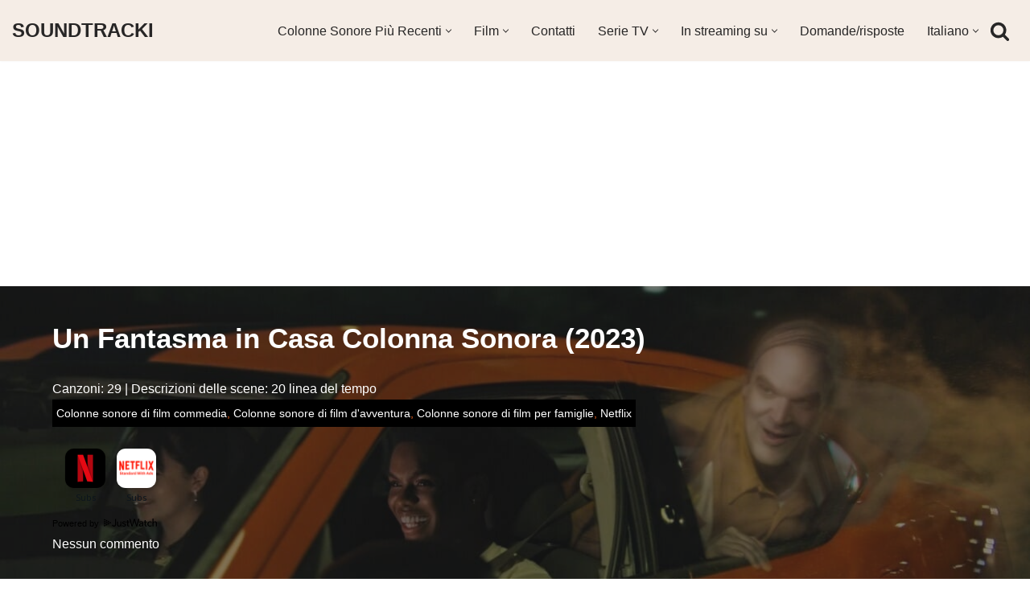

--- FILE ---
content_type: text/html; charset=UTF-8
request_url: https://soundtracki.com/it/un-fantasma-in-casa-colonna-sonora-2023
body_size: 38874
content:
<!DOCTYPE html>
<html lang="it-IT" prefix="og: http://ogp.me/ns# fb: http://ogp.me/ns/fb#">

<head><script data-no-optimize="1">var litespeed_docref=sessionStorage.getItem("litespeed_docref");litespeed_docref&&(Object.defineProperty(document,"referrer",{get:function(){return litespeed_docref}}),sessionStorage.removeItem("litespeed_docref"));</script>
	
	<meta charset="UTF-8">
	<meta name="viewport" content="width=device-width, initial-scale=1, minimum-scale=1">
	<link rel="profile" href="https://gmpg.org/xfn/11">
		<title>Un Fantasma in Casa Colonna Sonora (2023) &#8211; SOUNDTRACKI</title><style id="perfmatters-used-css">[data-wpml='language-item']:first-of-type{margin-top:5px !important;}[data-wpml='language-item']:first-of-type{margin-top:5px !important;}.cld-like-dislike-wrap{display:inline-block;margin-bottom:20px;}.cld-common-wrap{display:inline-block;min-width:50px;}.cld-common-wrap>a.cld-like-dislike-trigger{text-decoration:none;box-shadow:0 0 0 !important;border-bottom:0;}.cld-count-wrap{margin-left:5px;}.cld-like-dislike-wrap br{display:none;}.cld-like-dislike-wrap p{display:none;}.cld-like-dislike-wrap .cld-common-wrap{margin-right:10px;}.cld-like-dislike-wrap.cld-custom img{max-width:30px;display:inline-block;vertical-align:top;}@keyframes psrotating{100%{transform:rotate(360deg);}}@keyframes fancybox-loading{0%{opacity:1;}100%{opacity:0;}}.tagged-posts{display:flex;flex-wrap:wrap;justify-content:space-between;}.tagged-posts h3{flex:1 1 100%;margin:10px 0;}.tagged-post-row{display:flex;flex-wrap:wrap;justify-content:space-between;flex:1 1 calc(50% - 20px);}.tagged-post{flex:1 1 calc(50% - 10px);margin:5px;position:relative;}.tagged-post-image{width:100%;border-radius:10px;box-shadow:0 4px 6px rgba(0,0,0,.1);transition:all .3s ease;}.tagged-post-image:hover{transform:scale(1.05);box-shadow:0 6px 8px rgba(0,0,0,.2);}@media only screen and (max-width:768px){.tagged-post-row{flex:1 1 100%;}}span.s-othersongs{display:block;background:#f5ede6 repeat-x left bottom;font-size:15px;font-weight:500;color:#000;text-align:center;text-decoration:none;border:2px solid #d7c0b0 !important;border-radius:10px;-moz-border-radius:10px;padding:10px 10px;}audio,embed,img,object,video{height:auto;max-width:100%;vertical-align:middle;margin:5px;}img.middle{vertical-align:middle;margin:5px;}.related-posts-wrapper{margin:20px 0;padding:10px;background-color:#f9f9f9;border:1px solid #e1e1e1;box-shadow:0 3px 15px rgba(0,0,0,.1);}.related-posts-list{display:flex;flex-wrap:wrap;gap:20px;list-style:none;padding:0;margin:0;}.related-post-item{flex:1 0 calc(16.66% - 20px);box-sizing:border-box;transition:transform .3s ease;}.related-post-item:hover{transform:translateY(-5px);}.related-post-thumbnail{position:relative;overflow:hidden;border-radius:8px;}.related-post-thumbnail img{display:block;max-width:100%;height:auto;transition:transform .3s ease;box-shadow:0 16px 38px -12px rgba(0,0,0,.56),0 4px 25px 0 rgba(0,0,0,.12),0 8px 10px -5px rgba(0,0,0,.2);border-radius:8px;}.related-post-item:hover .related-post-thumbnail img{transform:scale(1.05);}.related-post-title{display:block;margin-top:10px;font-weight:600;text-decoration:none;color:#333;}.related-post-title:hover{color:#0073e5;}@media only screen and (max-width:600px){.related-post-item{flex:1 0 calc(50% - 20px);}}@media only screen and (min-width:601px) and (max-width:1024px){.related-post-item{flex:1 0 calc(33.33% - 20px);}}@media only screen and (min-width:1025px){.related-post-item{flex:1 0 calc(16.66% - 20px);}}.comment-author-label{padding:5px;font-size:14px;border-radius:3px;}.comment-author-label-power-editor{background-color:#fde9ff;}.builder-item--header_search_responsive{--iconsize:25px;--formfieldfontsize:14px;--formfieldborderwidth:2px;--formfieldborderradius:2px;--height:40px;--padding:0 10px;--margin:0;}[data-jw-widget]{min-height:50px;display:flex;flex-wrap:wrap;justify-content:center;align-items:center;margin-bottom:1rem;}@media (max-width:768px){[data-jw-widget]{min-height:200px;}}[data-jw-widget]+div{min-height:20px;display:block;text-align:center;}.nv-overlay{background:hsla(0,0%,13%,1);mix-blend-mode:var(--blendmode,normal);opacity:calc(var(--opacity) / 100);position:absolute;left:0;right:0;top:0;bottom:0;}.nv-post-cover .nv-title-meta-wrap a,.nv-is-boxed a{color:#fff;text-decoration:none;}.nv-post-cover .nv-title-meta-wrap{color:#fff;display:flex;flex-direction:column;z-index:1;align-self:var(--valign,flex-end);min-height:3rem;}.hfg_header{width:100%;z-index:99999;}.hfg_header .header--row{height:auto;transition:height .2s ease-out;-webkit-transition:height .2s ease-out;}.hfg_footer{bottom:0;width:100%;}.row [class*=builder-item--divider]{height:100%;}.menu-item .nv-icon{margin-right:5px;display:flex;align-items:center;}@media (min-width:960px){.hfg_header:not(.has-sticky-rows--desktop):not(.neve-transparent-header){position:static;}}@keyframes litetooltip_hotspot_blink{to{opacity:.3;}}@-webkit-keyframes litetooltip_hotspot_blink{to{opacity:.3;}}@-moz-keyframes litetooltip_hotspot_blink{to{opacity:.3;-moz-opacity:.3;}}@-ms-keyframes litetooltip_hotspot_blink{to{opacity:.3;}}ul .wpml-ls-menu-item a{display:flex;align-items:center;}.wpml-ls-legacy-list-horizontal{border:1px solid transparent;padding:7px;clear:both;}.wpml-ls-legacy-list-horizontal>ul{padding:0;margin:0 !important;list-style-type:none;}.wpml-ls-legacy-list-horizontal .wpml-ls-item{padding:0;margin:0;list-style-type:none;display:inline-block;}.wpml-ls-legacy-list-horizontal a{display:block;text-decoration:none;padding:5px 10px 6px;line-height:1;}.wpml-ls-legacy-list-horizontal a span{vertical-align:middle;}.wpml-ls-legacy-list-horizontal.wpml-ls-statics-footer{margin-bottom:30px;}.wpml-ls-legacy-list-horizontal.wpml-ls-statics-footer>ul{text-align:center;}.btn,.button,.wp-block-button__link,button,input[type=button],input[type=reset],input[type=submit]{cursor:pointer;box-sizing:border-box;border-color:currentColor;text-align:center;font-family:var(--bodyfontfamily),var(--nv-fallback-ff);}.btn,.button.button-primary,.is-style-primary .wp-block-button__link,.wp-block-search .wp-block-search__button,button,input[type=button],input[type=reset],input[type=submit]{cursor:pointer;box-sizing:border-box;background:var(--primarybtnbg);color:var(--primarybtncolor);border-style:solid;border-color:currentColor;fill:currentColor;border-width:var(--primarybtnborderwidth,0);border-radius:var(--primarybtnborderradius,3px);padding:var(--primarybtnpadding,13px 15px);font-weight:var(--btnfontweight,700);font-size:var(--btnfs,var(--bodyfontsize));line-height:var(--btnlineheight,1.6);letter-spacing:var(--btnletterspacing,var(--bodyletterspacing));text-transform:var(--btntexttransform,none);}.btn:hover,.button.button-primary:hover,.is-style-primary .wp-block-button__link:hover,button:hover,input[type=button]:hover,input[type=reset]:hover,input[type=submit]:hover{background:var(--primarybtnhoverbg);color:var(--primarybtnhovercolor);border-color:var(--primarybtnhovercolor);}.button,.button.button-secondary,.is-style-secondary .wp-block-button__link{cursor:pointer;box-sizing:border-box;background-color:var(--secondarybtnbg);color:var(--secondarybtncolor);border-style:solid;border-color:currentColor;fill:currentColor;border-width:var(--secondarybtnborderwidth,0);border-radius:var(--secondarybtnborderradius,3px);padding:var(--secondarybtnpadding,7px 12px);font-weight:var(--btnfontweight,700);font-size:var(--btnfs,var(--bodyfontsize));line-height:var(--btnlineheight,1.6);letter-spacing:var(--btnletterspacing);text-transform:var(--btntexttransform,none);}.button.button-secondary:hover,.button:hover,.is-style-secondary .wp-block-button__link:hover{background-color:var(--secondarybtnhoverbg);color:var(--secondarybtnhovercolor);border-color:var(--secondarybtnhovercolor);}.widget select,.wp-block-search.wp-block-search__button-inside .wp-block-search__inside-wrapper,form input:read-write,form select,form select option,form textarea,form.wp-block-search input.wp-block-search__input{border-style:solid;border-color:var(--formfieldbordercolor);border-width:var(--formfieldborderwidth);border-radius:var(--formfieldborderradius,3px);background:var(--formfieldbgcolor);color:var(--formfieldcolor);padding:var(--formfieldpadding);text-transform:var(--formfieldtexttransform);font-weight:var(--formfieldfontweight);font-family:var(--bodyfontfamily);font-size:var(--formfieldfontsize);letter-spacing:var(--formfieldletterspacing);line-height:var(--formfieldlineheight);}.wpforms-container .wpforms-field-label,form label{font-weight:var(--formlabelfontweight,var(--bodyfontweight));text-transform:var(--formlabeltexttransform);letter-spacing:var(--formlabelletterspacing);line-height:var(--formlabellineheight);font-size:var(--formlabelfontsize,var(--bodyfontsize));}.entry-summary,.nv-meta-list li{font-weight:var(--fontweight);text-transform:var(--texttransform);letter-spacing:var(--letterspacing);line-height:var(--lineheight);font-size:var(--fontsize);}.title.entry-title{font-size:var(--fontsize,var(--h1fontsize));font-weight:var(--fontweight,var(--h1fontweight));line-height:var(--lineheight,var(--h1lineheight));letter-spacing:var(--letterspacing,var(--h1letterspacing));text-transform:var(--texttransform,var(--h1texttransform));}.comment-reply-title,.comments-title{font-size:var(--fontsize,var(--h4fontsize));font-weight:var(--fontweight,var(--h4fontweight));line-height:var(--lineheight,var(--h4lineheight));letter-spacing:var(--letterspacing,var(--h4letterspacing));text-transform:var(--texttransform,var(--h4texttransform));}.nv-html-content p,blockquote,body,dd,dl,dt,fieldset,figure,h1,h2,h3,h4,h5,h6,hr,html,iframe,legend,li,ol,p,pre,textarea,ul{margin:0;padding:0;}h1,h2,h3,h4,h5,h6{font-size:100%;font-weight:400;}ul{list-style:none;}button,input,select,textarea{margin:0;}html{box-sizing:border-box;-ms-overflow-style:scrollbar;}*,::after,::before{box-sizing:border-box;}audio,embed,img,object,video{height:auto;max-width:100%;}.container{width:100%;padding-right:15px;padding-left:15px;margin:0 auto;max-width:var(--container);}.row{display:flex;flex-wrap:wrap;margin:0 -15px;}.col{padding:0 15px;margin:0 auto;flex-grow:1;max-width:100%;}html{font-size:100%;}body{background-color:var(--nv-site-bg);color:var(--nv-text-color);font-size:var(--bodyfontsize);line-height:var(--bodylineheight);letter-spacing:var(--bodyletterspacing);font-family:var(--bodyfontfamily),var(--nv-fallback-ff);text-transform:var(--bodytexttransform);font-weight:var(--bodyfontweight);overflow-x:hidden;direction:ltr;-webkit-font-smoothing:antialiased;-moz-osx-font-smoothing:grayscale;}h1,h2,h3,h4,h5,h6{margin-bottom:30px;font-family:var(--headingsfontfamily),var(--nv-fallback-ff);}p{margin-bottom:30px;}a{--linkdeco:none;color:var(--nv-primary-accent);cursor:pointer;text-decoration:var(--linkdeco);}a:focus,a:hover{opacity:.9;color:var(--nv-secondary-accent);}.entry-content a:not([class]),.nv-comment-content a:not([class]),.nv-template .neve-main a:not([class]),.widget_text a:not([class]){--linkdeco:underline;}ins{text-decoration:none;}h1{font-size:var(--h1fontsize);font-weight:var(--h1fontweight);line-height:var(--h1lineheight);letter-spacing:var(--h1letterspacing);text-transform:var(--h1texttransform);}h2{font-size:var(--h2fontsize);font-weight:var(--h2fontweight);line-height:var(--h2lineheight);letter-spacing:var(--h2letterspacing);text-transform:var(--h2texttransform);}h3{font-size:var(--h3fontsize);font-weight:var(--h3fontweight);line-height:var(--h3lineheight);letter-spacing:var(--h3letterspacing);text-transform:var(--h3texttransform);}ol,ul{padding-left:var(--listpad,0);}ul{list-style:var(--liststyle,none);}.show-on-focus{position:absolute;width:1px;height:1px;clip:rect(1px,1px,1px,1px);top:32px;background:var(--nv-site-bg);padding:10px 15px;}.show-on-focus:focus{z-index:999999;width:auto;height:auto;clip:auto;}.screen-reader-text{position:absolute;left:-10000px;top:auto;width:1px;height:1px;overflow:hidden;}.nv-icon{fill:currentColor;}.nv-search{display:flex;}.site-logo{align-items:center;display:flex;}.site-logo img{max-width:var(--maxwidth);display:block;margin:0 auto;}.site-logo img[src$=".svg"]{width:var(--maxwidth);}.site-logo h1,.site-logo p{font-size:var(--fs);font-weight:var(--h1fontweight);line-height:var(--bodylineheight);letter-spacing:var(--bodyletterspacing);text-transform:var(--texttransform,var(--bodytexttransform));margin:0;}.site-logo small{display:block;}.header-menu-sidebar .nav-ul .sub-menu,.nav-ul li:hover>.sub-menu,.sub-menu.dropdown-open{opacity:1;visibility:visible;}.caret{transition:.3s ease;}.dd-title{flex-grow:var(--flexg);display:flex;align-items:center;}.nav-ul{display:flex;flex-wrap:wrap;margin-right:calc(var(--spacing) / 2 * -1);margin-left:calc(var(--spacing) / 2 * -1);}.nav-ul>li{margin:0 calc(var(--spacing) / 2);}.nav-ul li a{min-height:var(--height);color:var(--color);position:relative;width:100%;display:flex;align-items:center;}.nav-ul .caret{line-height:0;justify-content:center;display:flex;}.nav-ul .caret svg{width:.5em;height:.5em;}.nav-ul li{display:block;position:relative;}.nav-ul li>.wrap{display:flex;align-items:center;}.nav-ul li:hover>.wrap .caret,.nav-ul li:hover>.wrap>a{color:var(--hovercolor,var(--nv-primary-accent));}.nav-ul .sub-menu{background:var(--bgcolor,var(--overlaycolor));z-index:100;position:absolute;top:100%;box-shadow:rgba(149,157,165,.2) 0 8px 24px;visibility:hidden;opacity:0;right:0;}.nav-ul .sub-menu li{min-width:150px;width:100%;}.nav-ul .sub-menu li>.wrap{padding:10px 20px;white-space:nowrap;display:flex;}.nav-ul .sub-menu .sub-menu{left:100%;top:0;right:unset;}.header-menu-sidebar .nv-nav-wrap{width:100%;}.header-menu-sidebar .nav-ul{flex-direction:column;width:100%;}.header-menu-sidebar .nav-ul li{width:100%;}.header-menu-sidebar .nav-ul li:not([class*=block])>.wrap>a{padding:15px 0;white-space:unset;}.header-menu-sidebar .nav-ul .caret svg{width:1em;height:1em;}.header-menu-sidebar .nav-ul .caret-wrap{margin:-15px 0;padding:15px;}.header-menu-sidebar .nav-ul .sub-menu{left:unset !important;top:unset !important;right:unset !important;background:0;position:relative;max-width:100%;box-shadow:none;display:none;}.nv-nav-wrap ul.primary-menu-ul>li i{margin-top:0;font-size:inherit;width:auto;height:auto;}.nv-nav-search{transition:opacity .3s;position:absolute;visibility:hidden;opacity:0;right:0;width:auto;padding:10px;cursor:unset;z-index:100;background-color:var(--nv-site-bg);box-shadow:rgba(149,157,165,.2) 0 8px 24px;display:flex;align-items:center;}.nv-nav-search .container{padding:0;}.menu-item-nav-search.active .nv-nav-search{opacity:1;visibility:visible;}.menu-item-nav-search{cursor:pointer;outline:0;}.menu-item-nav-search .nv-icon:hover{color:var(--hovercolor);}.menu-item-nav-search svg{width:var(--iconsize);height:var(--iconsize);}.menu-item-nav-search.canvas .nv-nav-search{position:fixed;top:0;bottom:0;width:100%;display:flex;justify-content:center;align-items:center;}.menu-item-nav-search.canvas .nv-nav-search .close-container{position:absolute;top:30px;text-align:right;}.close-responsive-search{background:0;border:0;--primarybtnhoverbg:0;}.close-responsive-search>svg{fill:var(--nv-text-color);width:var(--formfieldfontsize);min-width:25px;min-height:25px;}.navbar-toggle-wrapper{align-items:center;}.navbar-toggle{--primarybtncolor:var(--color);--primarybtnhovercolor:var(--color);--primarybtnbg:var(--bgcolor,transparent);--primarybtnhoverbg:var(--bgcolor,transparent);--primarybtnborderwidth:var(--borderwidth,1px);--primarybtnborderradius:var(--borderradius,0);padding:var(--padding,10px 15px);box-shadow:none;display:flex;align-items:center;}.navbar-toggle:focus{outline:1px solid;}.icon-bar{background-color:currentColor;transition:all .1s ease;position:relative;display:block;width:15px;height:2px;}.icon-bar:nth-child(2){margin:3px 0;}.wrapper{display:flex;min-height:100vh;flex-direction:column;position:relative;transition:all .3s cubic-bezier(.79,.14,.15,.86);}body>.wrapper:not(.et-fb-iframe-ancestor){overflow:hidden;}.neve-main{flex:1 auto;}input[type=color],input[type=date],input[type=datetime-local],input[type=datetime],input[type=email],input[type=month],input[type=number],input[type=password],input[type=reset],input[type=search],input[type=submit],input[type=tel],input[type=text],input[type=time],input[type=url],input[type=week],select,textarea{display:inline-block;-webkit-appearance:none;-moz-appearance:none;appearance:none;outline:0;resize:vertical;}[tabindex="-1"]:focus,input:read-write:focus,select:focus,textarea:focus{outline:0;box-shadow:0 0 3px 0 var(--nv-secondary-accent);--formfieldbordercolor:var(--nv-secondary-accent);}button,input,select,textarea{line-height:inherit;box-sizing:border-box;}::placeholder{color:inherit;opacity:.5;}select{min-height:35px;background-repeat:no-repeat;background-position:right;background-size:18px;padding-right:20px !important;background-image:url("[data-uri]");}label{display:inline-block;}form select{background:url("[data-uri]") right center/18px no-repeat,var(--formfieldbgcolor);}.search-form{display:flex;max-width:100%;line-height:1;--primarybtnbg:var(--formfieldbgcolor);--primarybtnhoverbg:var(--formfieldbgcolor);--primarybtncolor:var(--formfieldbordercolor);--primarybtnhovercolor:var(--formfieldbordercolor);}.search-form svg{fill:var(--formfieldcolor);width:var(--formfieldfontsize);opacity:.5;height:auto;}.search-form .search-submit{display:flex;justify-content:center;align-items:center;min-width:45px;z-index:1;--primarybtnborderwidth:var(--formfieldborderwidth);--primarybtnborderradius:var(--formfieldborderradius);--primarybtnpadding:var(--formfieldpadding);border-bottom-left-radius:0;border-top-left-radius:0;border-left:0;border-color:var(--formfieldbordercolor);position:relative;height:var(--height);overflow:hidden;white-space:nowrap;}.search-form .search-submit::before{content:"";display:block;width:3px;height:100%;background-color:var(--formfieldbgcolor);left:-3px;top:0;bottom:0;position:absolute;}.search-form .search-field{overflow:hidden;text-overflow:ellipsis;height:var(--height);border-right:0;flex-grow:1;border-top-right-radius:0;border-bottom-right-radius:0;width:calc(100% - 45px);max-width:100%;}.search-form .search-field:focus~button{box-shadow:0 0 3px 0 var(--nv-secondary-accent);border-color:var(--nv-secondary-accent);}.nv-meta-list{margin-bottom:20px;font-size:.9em;}.nv-meta-list li,.nv-meta-list span{display:inline-block;}.nv-meta-list li:not(:last-child)::after,.nv-meta-list span:not(:last-child)::after{content:"/";padding:0 8px;}.nv-meta-list .photo{width:var(--avatarsize);height:var(--avatarsize);border-radius:50%;transform:translateY(30%);margin-right:3px;}.entry-title{word-wrap:break-word;}.entry-title a{color:var(--nv-text-color);}article{word-break:break-word;}@keyframes spin{100%{-webkit-transform:rotate(360deg);transform:rotate(360deg);}}.nv-single-post-wrap>div:first-child{margin-top:60px;}.nv-single-post-wrap>div:last-child{padding-bottom:30px;}.nv-single-post-wrap>div:not(:last-child){margin-bottom:var(--spacing,60px);}.nv-post-cover{min-height:var(--height);padding:var(--padding);justify-content:var(--justify,center);display:flex;position:relative;background-size:cover;background-repeat:no-repeat;background-position:center;}.nv-post-cover .nv-title-meta-wrap{color:var(--color,var(--nv-text-dark-bg));display:flex;flex-direction:column;z-index:1;align-self:var(--valign,flex-end);}.nv-post-cover .nv-title-meta-wrap>:last-child{margin-bottom:0;}.nv-post-cover .nv-title-meta-wrap a{color:var(--color,var(--nv-text-dark-bg));}.nv-post-cover .container{display:flex;justify-content:var(--justify,center);text-align:var(--textalign,center);}.nv-is-boxed{padding:var(--padding);background:var(--bgcolor,var(--nv-light-bg));color:var(--color,var(--nv-text-color));}.nv-is-boxed a{color:var(--color,var(--nv-text-color));}.nv-overlay{background:var(--bgcolor,var(--nv-dark-bg));mix-blend-mode:var(--blendmode,normal);opacity:calc(var(--opacity) / 100);position:absolute;left:0;right:0;top:0;bottom:0;}.nv-comment-content{margin-bottom:0 !important;}.nv-comment-content>:last-child{margin-bottom:0;}#comments li.comment{border-bottom:2px solid;padding-bottom:40px;margin-bottom:40px;}#comments article{display:flex;gap:20px;}#comments .nv-comment-avatar{flex-shrink:0;}#comments .avatar{border-radius:100%;}#comments input:not([type=submit]):not([type=checkbox]){width:100%;}#comments ol{list-style:none;}#comments textarea{max-width:100%;width:100%;display:block;}#comments .comment-reply-title{margin-bottom:15px;}#comments .comment-reply-title small{float:right;}.nv-comment-header{display:flex;align-items:center;margin-bottom:30px;}.nv-comment-header .vcard{display:grid;}.nv-comment-header .vcard a{color:var(--color,var(--nv-text-color));}.nv-comment-header .vcard .author{font-weight:700;}.nv-comment-header .vcard time{font-size:.9em;opacity:.7;}.nv-comment-header .edit-reply{font-size:.9em;font-weight:700;text-transform:uppercase;margin-left:auto;}.comments-title{margin-bottom:80px;}.comment-content{flex:1;}.comment-form{display:grid;grid-column-gap:15px;grid-row-gap:10px;}.comment-form>p:not(.comment-notes){margin-bottom:0;}.comment-form label{display:inline-block;}.nv-comments-list{margin-bottom:80px;}.nv-comments-list .children{padding-left:15px;}.excerpt-wrap,.nv-content-wrap{--listpad:20px;--liststyle:disc;--img-m:24px;}.excerpt-wrap ol,.excerpt-wrap ul,.nv-content-wrap ol,.nv-content-wrap ul{margin:30px 0;}.excerpt-wrap li,.nv-content-wrap li{margin-top:10px;}.wp-caption{max-width:100%;}hr{color:inherit;height:0;border:0;border-top:2px solid;margin:10px 0 20px;display:inline-block;width:100%;}.nv-index-posts,.nv-single-post-wrap{margin-bottom:60px;}.widget{word-break:break-word;margin-bottom:40px;}.widget:last-child{margin:0;}.widget select{max-width:100%;width:100%;}.widget ul{padding:0;}.widget ul ul{padding-left:10px;}.widget li{margin-top:10px;}.hfg-is-group{display:flex;align-items:center;}.builder-item--footer-menu,.component-wrap,.item--inner,.menu-item-nav-search,.nav-ul .wrap a .dd-title,.nav-ul a,.palette-icon-wrapper,.site-logo,footer .nav-ul{justify-content:var(--justify,flex-start);text-align:var(--textalign,left);}@media (min-width:769px){#comments .comment-form{grid-template-columns:repeat(3,1fr);}#comments .comment-form>:not(.comment-form-author):not(.comment-form-url):not(.comment-form-email){grid-column:1/-1;}}@media (min-width:960px){.neve-main>.container .col{max-width:70%;}.neve-main>.container>.row{flex-wrap:nowrap;}}.header-menu-sidebar{padding:0;position:fixed;max-width:100%;top:0;z-index:999900;visibility:hidden;display:flex;height:100vh;}.header-menu-sidebar .navbar-toggle-wrapper{display:flex;justify-content:flex-end;padding:8px 10px;}.header-menu-sidebar .navbar-toggle-wrapper button.navbar-toggle{position:relative;}.tcb{transition:all .3s cubic-bezier(.79,.14,.15,.86);}.header-menu-sidebar-bg{background:var(--bgcolor);color:var(--color);position:relative;display:flex;flex-direction:column;word-wrap:break-word;width:100%;}.header-menu-sidebar-inner{padding:20px 0;overflow-x:hidden;height:100%;display:none;opacity:0;transition:opacity .3s ease;}.header-menu-sidebar-inner .item--inner{width:100%;}.menu_sidebar_slide_left .header-menu-sidebar{left:0;transform:translateX(-100%);}.header-menu-sidebar .menu-item-nav-search{display:flex;align-items:center;}.hfg-ov{top:0;bottom:0;right:0;left:0;background:rgba(0,0,0,.5);position:fixed;transform:translate3d(0,0,0);z-index:999899;transition:all .3s linear;visibility:hidden;opacity:0;}.hfg-pe{pointer-events:none;}.site-footer{position:relative;z-index:11;}.site-footer .item--inner{width:100%;}.site-footer .item--inner.has_menu{display:flex;}.site-footer p:last-child{margin-bottom:0;}.footer--row .hfg-slot{display:flex;flex-direction:column;}.footer--row .row{display:grid;align-items:var(--valign);}.footer--row .builder-item{width:100%;}@media (max-width:960px){footer .footer--row-inner .row{grid-template-columns:1fr;}}.site-header{position:relative;}.site-header .header--row-inner{align-items:center;display:flex;}.builder-item{margin:4px 0;position:relative;min-height:1px;padding-right:15px;padding-left:15px;}@media (min-width:960px){.builder-item{margin:8px 0;}}.hfg-slot{display:flex;align-items:center;}.hfg-slot.right{justify-content:flex-end;}.hfg-slot.center{justify-content:center;}.layout-contained{max-width:var(--container);margin:0 auto;}.header-menu-sidebar-bg,[class*=row-inner]{position:relative;background:var(--bgimage,var(--bgcolor,#fff));background-position:var(--bgposition,center);background-repeat:no-repeat;background-size:cover;background-attachment:var(--bgattachment);}.header-menu-sidebar-bg::before,[class*=row-inner]::before{display:block;width:100%;top:0;bottom:0;position:absolute;content:"";background-color:var(--overlaycolor);opacity:var(--bgoverlayopacity);}[class*=row-inner]:not(.footer--row-inner){border-bottom:var(--rowbwidth,0) solid var(--rowbcolor);}.footer--row-inner{border-top:var(--rowbwidth,0) solid var(--rowbcolor);}[data-row-id]{color:var(--color);background:var(--bgcolor);}[data-row-id] a{color:var(--color);}[data-row-id] .row{display:grid;grid-template-columns:auto auto;min-height:var(--height,auto);}.hfg_header.site-header{box-shadow:0 -1px 3px rgba(0,0,0,.1);}.hfg-is-group>div:first-of-type .button{margin-right:20px;}.hfg-is-group>div:last-of-type .button{margin-left:20px;}.header .builder-item .item--inner[class*=button_base],.header .builder-item .item--inner[class*=nav-icon]{padding:0 !important;}.header .builder-item [class*=button_base] .button{--primarybtnpadding:var(--padding);}.hfg-grid{display:flex;}@media (min-width:960px){.hide-on-desktop{display:none;}}@media (max-width:959px){.hide-on-tablet{display:none;}}@media (max-width:576px){.hide-on-mobile{display:none;}}.builder-item .item--inner{color:var(--color);font-family:var(--fontfamily,var(--bodyfontfamily));font-size:var(--fontsize,var(--bodyfontsize));line-height:var(--lineheight,var(--bodylineheight));letter-spacing:var(--letterspacing,var(--bodyletterspacing));font-weight:var(--fontweight,var(--bodyfontweight));text-transform:var(--texttransform,var(--bodytexttransform));padding:var(--padding,0);margin:var(--margin,0);position:relative;}.builder-item .item--inner.has_menu{position:unset;}.social-facebook{--bgsocial:#3b5998;--iconsizesocial:20px;--iconpaddingsocial:15px;}.social-twitter{--bgsocial:#1da1f2;--iconsizesocial:20px;--iconpaddingsocial:15px;}.social-pinterest{--bgsocial:#bd081c;--iconsizesocial:20px;--iconpaddingsocial:15px;}.social-reddit{--bgsocial:#ff4500;--iconsizesocial:20px;--iconpaddingsocial:15px;}.social-email{--bgsocial:#58a9de;--iconsizesocial:20px;--iconpaddingsocial:15px;}.social-whatsapp{--bgsocial:#20b038;--iconsizesocial:20px;--iconpaddingsocial:15px;}.nv-post-share{display:flex;flex-wrap:wrap;gap:10px;align-items:center;justify-content:var(--iconalignsocial,left);}.nv-post-share span{display:flex;}.nv-post-share ul{max-width:100%;display:flex;grid-gap:var(--icongapsocial,10px);}.nv-post-share ul li{display:flex;}.nv-post-share.round-style a{width:calc(var(--iconsizesocial,20px) + ( 2 * var(--iconpaddingsocial,15px) ));}.nv-post-share.round-style svg{width:calc(100% + var(--iconpaddingsocial,15px));}.nv-post-share.round-style .nv-social-icon{--hex:#fff;}.nv-post-share a{width:var(--iconsizesocial,20px);display:flex;align-items:center;justify-content:center;}.nv-post-share svg{width:100%;height:auto;fill:var(--hex);}.nv-post-share.round-style a{background:var(--bgsocial);padding:var(--iconpaddingsocial,15px);border-radius:100%;}.nv-post-share.round-style svg{fill:var(--hex);}@media (min-width:960px){.center{grid-template-columns:1fr;}.center img{margin:0 auto;}.right img{grid-column:2;}}</style>
<meta name='robots' content='max-image-preview:large' />
<link rel="alternate" hreflang="en" href="https://soundtracki.com/we-have-a-ghost-soundtrack-2023" />
<link rel="alternate" hreflang="es" href="https://soundtracki.com/es/un-fantasma-anda-suelto-por-casa-banda-sonora-2023" />
<link rel="alternate" hreflang="fr" href="https://soundtracki.com/fr/we-have-a-ghost-bande-sonore-2023" />
<link rel="alternate" hreflang="pt-pt" href="https://soundtracki.com/pt-pt/fantasma-e-cia-trilha-sonora-2023" />
<link rel="alternate" hreflang="de" href="https://soundtracki.com/de/we-have-a-ghost-soundtrack-2023" />
<link rel="alternate" hreflang="it" href="https://soundtracki.com/it/un-fantasma-in-casa-colonna-sonora-2023" />
<link rel="alternate" hreflang="ja" href="https://soundtracki.com/ja/%e5%b1%8b%e6%a0%b9%e8%a3%8f%e3%81%ae%e3%82%a2%e3%83%bc%e3%83%8d%e3%82%b9%e3%83%88-%e3%82%b5%e3%82%a6%e3%83%b3%e3%83%89%e3%83%88%e3%83%a9%e3%83%83%e3%82%af-2023" />
<link rel="alternate" hreflang="x-default" href="https://soundtracki.com/we-have-a-ghost-soundtrack-2023" />
<link rel='dns-prefetch' href='//pagead2.googlesyndication.com'>
<link rel='dns-prefetch' href='//www.google-analytics.com'>
<link rel='dns-prefetch' href='//www.googletagmanager.com'>
<link rel='dns-prefetch' href='//googleads.g.doubleclick.net'>
<link rel='dns-prefetch' href='//tpc.googlesyndication.com'>
<link rel='dns-prefetch' href='//adservice.google.com'>
<link rel='dns-prefetch' href='//imasdk.googleapis.com'>
<link rel='dns-prefetch' href='//the.gatekeeperconsent.com'>
<link rel='dns-prefetch' href='//widget.justwatch.com'>


<style id='classic-theme-styles-inline-css' type='text/css'>
/*! This file is auto-generated */
.wp-block-button__link{color:#fff;background-color:#32373c;border-radius:9999px;box-shadow:none;text-decoration:none;padding:calc(.667em + 2px) calc(1.333em + 2px);font-size:1.125em}.wp-block-file__button{background:#32373c;color:#fff;text-decoration:none}
</style>
<link data-optimized="1" rel="stylesheet" id="wpml-blocks-css" href="https://soundtracki.com/wp-content/litespeed/css/7449798d29f2e549bc8829345d001024.css?ver=305a4" type="text/css" media="print" onload="this.media=&#039;all&#039;;this.onload=null;">
<link data-optimized="1" rel="stylesheet" id="post-subscribe-css-css" href="https://soundtracki.com/wp-content/litespeed/css/8fd5026f661c284ca00badcfda890e15.css?ver=6f9e1" type="text/css" media="print" onload="this.media=&#039;all&#039;;this.onload=null;">
<link data-optimized="1" rel="stylesheet" id="stcr-style-css" href="https://soundtracki.com/wp-content/litespeed/css/b8b4733dfb2ac701f6b7e564f6874911.css?ver=01095" type="text/css" media="print" onload="this.media=&#039;all&#039;;this.onload=null;">
<link data-optimized="1" rel="stylesheet" id="wpml-legacy-dropdown-0-css" href="https://soundtracki.com/wp-content/litespeed/css/20d9abe38e3b58d18ac7053815b642a6.css?ver=2288d" type="text/css" media="print" onload="this.media=&#039;all&#039;;this.onload=null;">
<link   rel='preload' as='style' data-wpacu-preload-it-async='1' onload="this.onload=null;this.rel='stylesheet'" id='wpacu-preload-wpml-legacy-horizontal-list-0-css' href='https://soundtracki.com/wp-content/plugins/sitepress-multilingual-cms/templates/language-switchers/legacy-list-horizontal/style.min.css?ver=1' type='text/css' media='all' />
<style id='wpml-legacy-horizontal-list-0-inline-css' type='text/css'>
.wpml-ls-statics-footer a, .wpml-ls-statics-footer .wpml-ls-sub-menu a, .wpml-ls-statics-footer .wpml-ls-sub-menu a:link, .wpml-ls-statics-footer li:not(.wpml-ls-current-language) .wpml-ls-link, .wpml-ls-statics-footer li:not(.wpml-ls-current-language) .wpml-ls-link:link {color:#444444;background-color:#ffffff;}.wpml-ls-statics-footer a, .wpml-ls-statics-footer .wpml-ls-sub-menu a:hover,.wpml-ls-statics-footer .wpml-ls-sub-menu a:focus, .wpml-ls-statics-footer .wpml-ls-sub-menu a:link:hover, .wpml-ls-statics-footer .wpml-ls-sub-menu a:link:focus {color:#000000;background-color:#eeeeee;}.wpml-ls-statics-footer .wpml-ls-current-language > a {color:#444444;background-color:#ffffff;}.wpml-ls-statics-footer .wpml-ls-current-language:hover>a, .wpml-ls-statics-footer .wpml-ls-current-language>a:focus {color:#000000;background-color:#eeeeee;}
</style>
<link data-optimized="1" rel="stylesheet" id="wpml-legacy-post-translations-0-css" href="https://soundtracki.com/wp-content/litespeed/css/ac20db81d3ea80bec95622fa21269f68.css?ver=c4881" type="text/css" media="print" onload="this.media=&#039;all&#039;;this.onload=null;">
<link   rel='preload' as='style' data-wpacu-preload-it-async='1' onload="this.onload=null;this.rel='stylesheet'" id='wpacu-preload-neve-style-css' href='https://soundtracki.com/wp-content/themes/neve/style-main-new.min.css?ver=3.7.3' type='text/css' media='all' />
<style id='neve-style-inline-css' type='text/css'>
.nv-meta-list li.meta:not(:last-child):after { content:"/" }.nv-meta-list .no-mobile{
			display:none;
		}.nv-meta-list li.last::after{
			content: ""!important;
		}@media (min-width: 769px) {
			.nv-meta-list .no-mobile {
				display: inline-block;
			}
			.nv-meta-list li.last:not(:last-child)::after {
		 		content: "/" !important;
			}
		}
.nav-ul li .caret svg, .nav-ul li .caret img{width:var(--smiconsize, 0.5em);height:var(--smiconsize, 0.5em);}.nav-ul .sub-menu li {border-style: var(--itembstyle);}
 :root{ --container: 748px;--postwidth:100%; --primarybtnbg: var(--nv-primary-accent); --primarybtnhoverbg: var(--nv-primary-accent); --primarybtncolor: #fff; --secondarybtncolor: var(--nv-primary-accent); --primarybtnhovercolor: #fff; --secondarybtnhovercolor: var(--nv-primary-accent);--primarybtnborderradius:3px;--secondarybtnborderradius:3px;--secondarybtnborderwidth:3px;--btnpadding:13px 15px;--primarybtnpadding:13px 15px;--secondarybtnpadding:calc(13px - 3px) calc(15px - 3px); --bodyfontfamily: Arial,Helvetica,sans-serif; --bodyfontsize: 15px; --bodylineheight: 1.6; --bodyletterspacing: 0px; --bodyfontweight: 400; --h1fontsize: 24px; --h1fontweight: 600; --h1lineheight: 1.2em; --h1letterspacing: 0px; --h1texttransform: none; --h2fontsize: 20px; --h2fontweight: 700; --h2lineheight: 1.3em; --h2letterspacing: 0px; --h2texttransform: none; --h3fontsize: 22px; --h3fontweight: 700; --h3lineheight: 1.4em; --h3letterspacing: 0px; --h3texttransform: none; --h4fontsize: 17px; --h4fontweight: 700; --h4lineheight: 1.6em; --h4letterspacing: 0px; --h4texttransform: none; --h5fontsize: 16px; --h5fontweight: 700; --h5lineheight: 1.6; --h5letterspacing: 0px; --h5texttransform: none; --h6fontsize: 14px; --h6fontweight: 700; --h6lineheight: 1.6; --h6letterspacing: 0px; --h6texttransform: none;--formfieldborderwidth:2px;--formfieldborderradius:3px; --formfieldbgcolor: var(--nv-site-bg); --formfieldbordercolor: #dddddd; --formfieldcolor: var(--nv-text-color);--formfieldpadding:10px 12px; } .single-post-container .alignfull > [class*="__inner-container"], .single-post-container .alignwide > [class*="__inner-container"]{ max-width:718px } .nv-meta-list{ --avatarsize: 20px; } .single .nv-meta-list{ --avatarsize: 20px; } .nv-post-cover{ --height: 380px;--padding:20px 10px;--justify: center; --textalign: center; --valign: center; } .nv-post-cover .nv-title-meta-wrap, .nv-page-title-wrap, .entry-header{ --textalign: center; } .nv-is-boxed.nv-title-meta-wrap{ --padding:40px 15px; --bgcolor: var(--nv-dark-bg); } .nv-overlay{ --opacity: 55; --blendmode: normal; } .nv-is-boxed.nv-comments-wrap{ --padding:20px; } .nv-is-boxed.comment-respond{ --padding:20px; } .nv-single-post-wrap{ --spacing: 60px; } .single:not(.single-product), .page{ --c-vspace:0 0 0 0;; } .global-styled{ --bgcolor: var(--nv-site-bg); } .header-top{ --rowbcolor: var(--nv-light-bg); --color: var(--nv-text-color); --bgcolor: #f5ede6; } .header-main{ --rowbcolor: var(--nv-light-bg); --color: var(--nv-text-color); --bgcolor: #f5ede6; } .header-bottom{ --rowbcolor: var(--nv-light-bg); --color: var(--nv-text-color); --bgcolor: var(--nv-site-bg); } .header-menu-sidebar-bg{ --justify: flex-start; --textalign: left;--flexg: 1;--wrapdropdownwidth: auto; --color: var(--nv-text-color); --bgcolor: #f5ede6; } .header-menu-sidebar{ width: 360px; } .builder-item--logo{ --maxwidth: 120px; --fs: 24px;--padding:10px 0;--margin:0; --textalign: right;--justify: flex-end; } .builder-item--nav-icon,.header-menu-sidebar .close-sidebar-panel .navbar-toggle{ --borderradius:0; } .builder-item--nav-icon{ --label-margin:0 5px 0 0;;--padding:10px 15px;--margin:0; } .builder-item--primary-menu{ --hovercolor: var(--nv-primary-accent); --hovertextcolor: var(--nv-text-color); --activecolor: var(--nv-primary-accent); --spacing: 20px; --height: 25px; --smiconsize: 7px;--padding:0;--margin:0; --fontsize: 1em; --lineheight: 1.6; --letterspacing: 0px; --fontweight: 500; --texttransform: none; --iconsize: 1em; } .builder-item--primary-menu .sub-menu{ --bstyle: none; --itembstyle: none; } .hfg-is-group.has-primary-menu .inherit-ff{ --inheritedfw: 500; } .builder-item--header_search_responsive{ --iconsize: 15px; --formfieldfontsize: 14px;--formfieldborderwidth:2px;--formfieldborderradius:2px; --height: 40px;--padding:0 10px;--margin:0; } .footer-top-inner .row{ grid-template-columns:1fr 1fr 1fr; --valign: center; } .footer-top{ --rowbwidth:0px; --rowbcolor: var(--nv-light-bg); --color: var(--nv-text-color); --bgcolor: #f5ede6; } .footer-main-inner .row{ grid-template-columns:1fr 1fr; --valign: flex-start; } .footer-main{ --rowbcolor: var(--nv-light-bg); --color: var(--nv-text-color); --bgcolor: var(--nv-site-bg); } .footer-bottom-inner .row{ grid-template-columns:1fr 1fr; --valign: flex-start; } .footer-bottom{ --rowbcolor: var(--nv-light-bg); --color: var(--nv-text-dark-bg); --bgcolor: var(--nv-dark-bg); } .builder-item--footer-one-widgets{ --padding:0;--margin:0; --textalign: left;--justify: flex-start; } .builder-item--footer-two-widgets{ --padding:0;--margin:0; --textalign: left;--justify: flex-start; } .builder-item--footer-three-widgets{ --padding:0;--margin:0; --textalign: left;--justify: flex-start; } .page_header-top{ --rowbcolor: var(--nv-light-bg); --color: var(--nv-text-color); --bgcolor: var(--nv-site-bg); } .page_header-bottom{ --rowbcolor: var(--nv-light-bg); --color: var(--nv-text-color); --bgcolor: var(--nv-site-bg); } .nv-post-share a{ --iconsizesocial: 20px; --iconpaddingsocial: 15px; } .nv-post-share{ --iconalignsocial: left; --icongapsocial: 10px; } .nv-index-posts{ --alignment: center; --gridspacing: 30px; --borderradius: 10px; --overlay: rgba(0,0,0,0); --coverheight: 380px; --justify: flex-end; } .scroll-to-top{ --color: var(--nv-text-dark-bg);--padding:8px 10px; --borderradius: 3px; --bgcolor: var(--nv-primary-accent); --hovercolor: var(--nv-text-dark-bg); --hoverbgcolor: var(--nv-primary-accent);--size:16px; } @media(min-width: 576px){ :root{ --container: 992px;--postwidth:50%;--btnpadding:13px 15px;--primarybtnpadding:13px 15px;--secondarybtnpadding:calc(13px - 3px) calc(15px - 3px); --bodyfontsize: 16px; --bodylineheight: 1.6; --bodyletterspacing: 0px; --h1fontsize: 28px; --h1lineheight: 1.2em; --h1letterspacing: 0px; --h2fontsize: 30px; --h2lineheight: 1.2em; --h2letterspacing: 0px; --h3fontsize: 26px; --h3lineheight: 1.4em; --h3letterspacing: 0px; --h4fontsize: 22px; --h4lineheight: 1.5em; --h4letterspacing: 0px; --h5fontsize: 18px; --h5lineheight: 1.6; --h5letterspacing: 0px; --h6fontsize: 14px; --h6lineheight: 1.6; --h6letterspacing: 0px; } .single-post-container .alignfull > [class*="__inner-container"], .single-post-container .alignwide > [class*="__inner-container"]{ max-width:962px } .nv-meta-list{ --avatarsize: 20px; } .single .nv-meta-list{ --avatarsize: 20px; } .nv-post-cover{ --height: 380px;--padding:40px 20px;--justify: flex-start; --textalign: left; --valign: center; } .nv-post-cover .nv-title-meta-wrap, .nv-page-title-wrap, .entry-header{ --textalign: left; } .nv-is-boxed.nv-title-meta-wrap{ --padding:60px 30px 60px 30px;; } .nv-is-boxed.nv-comments-wrap{ --padding:30px; } .nv-is-boxed.comment-respond{ --padding:30px; } .nv-single-post-wrap{ --spacing: 60px; } .single:not(.single-product), .page{ --c-vspace:0 0 0 0;; } .header-menu-sidebar-bg{ --justify: flex-start; --textalign: left;--flexg: 1;--wrapdropdownwidth: auto; } .header-menu-sidebar{ width: 360px; } .builder-item--logo{ --maxwidth: 120px; --fs: 24px;--padding:10px 0;--margin:0; --textalign: right;--justify: flex-end; } .builder-item--nav-icon{ --label-margin:0 5px 0 0;;--padding:10px 15px;--margin:0; } .builder-item--primary-menu{ --spacing: 20px; --height: 25px; --smiconsize: 7px;--padding:0;--margin:0; --fontsize: 1em; --lineheight: 1.6; --letterspacing: 0px; --iconsize: 1em; } .builder-item--header_search_responsive{ --formfieldfontsize: 14px;--formfieldborderwidth:2px;--formfieldborderradius:2px; --height: 40px;--padding:0 10px;--margin:0; } .footer-top{ --rowbwidth:0px; } .builder-item--footer-one-widgets{ --padding:0;--margin:0; --textalign: left;--justify: flex-start; } .builder-item--footer-two-widgets{ --padding:0;--margin:0; --textalign: left;--justify: flex-start; } .builder-item--footer-three-widgets{ --padding:0;--margin:0; --textalign: left;--justify: flex-start; } .nv-post-share a{ --iconsizesocial: 20px; --iconpaddingsocial: 15px; } .nv-post-share{ --iconalignsocial: left; --icongapsocial: 10px; } .nv-index-posts{ --gridspacing: 30px; --coverheight: 380px; } .scroll-to-top{ --padding:8px 10px;--size:16px; } }@media(min-width: 960px){ :root{ --container: 1400px;--postwidth:33.333333333333%;--btnpadding:13px 15px;--primarybtnpadding:13px 15px;--secondarybtnpadding:calc(13px - 3px) calc(15px - 3px); --bodyfontsize: 16px; --bodylineheight: 1.7; --bodyletterspacing: 0px; --h1fontsize: 35px; --h1lineheight: 1.1em; --h1letterspacing: 0px; --h2fontsize: 32px; --h2lineheight: 1.2em; --h2letterspacing: 0px; --h3fontsize: 28px; --h3lineheight: 1.4em; --h3letterspacing: 0px; --h4fontsize: 18px; --h4lineheight: 1.5em; --h4letterspacing: 0px; --h5fontsize: 20px; --h5lineheight: 1.6; --h5letterspacing: 0px; --h6fontsize: 16px; --h6lineheight: 1.6; --h6letterspacing: 0px; } body:not(.single):not(.archive):not(.blog):not(.search):not(.error404) .neve-main > .container .col, body.post-type-archive-course .neve-main > .container .col, body.post-type-archive-llms_membership .neve-main > .container .col{ max-width: 70%; } body:not(.single):not(.archive):not(.blog):not(.search):not(.error404) .nv-sidebar-wrap, body.post-type-archive-course .nv-sidebar-wrap, body.post-type-archive-llms_membership .nv-sidebar-wrap{ max-width: 30%; } .neve-main > .archive-container .nv-index-posts.col{ max-width: 75%; } .neve-main > .archive-container .nv-sidebar-wrap{ max-width: 25%; } .neve-main > .single-post-container .nv-single-post-wrap.col{ max-width: 85%; } .single-post-container .alignfull > [class*="__inner-container"], .single-post-container .alignwide > [class*="__inner-container"]{ max-width:1160px } .container-fluid.single-post-container .alignfull > [class*="__inner-container"], .container-fluid.single-post-container .alignwide > [class*="__inner-container"]{ max-width:calc(85% + 15px) } .neve-main > .single-post-container .nv-sidebar-wrap{ max-width: 15%; } .nv-meta-list{ --avatarsize: 20px; } .single .nv-meta-list{ --avatarsize: 20px; } .nv-post-cover{ --height: 380px;--padding:40px 30px 40px 50px;;--justify: flex-start; --textalign: left; --valign: center; } .nv-post-cover .nv-title-meta-wrap, .nv-page-title-wrap, .entry-header{ --textalign: left; } .nv-is-boxed.nv-title-meta-wrap{ --padding:60px 40px; } .nv-is-boxed.nv-comments-wrap{ --padding:40px; } .nv-is-boxed.comment-respond{ --padding:40px; } .nv-single-post-wrap{ --spacing: 60px; } .single:not(.single-product), .page{ --c-vspace:0 0 0 0;; } .header-menu-sidebar-bg{ --justify: flex-start; --textalign: left;--flexg: 1;--wrapdropdownwidth: auto; } .header-menu-sidebar{ width: 360px; } .builder-item--logo{ --maxwidth: 120px; --fs: 24px;--padding:10px 0;--margin:0; --textalign: right;--justify: flex-end; } .builder-item--nav-icon{ --label-margin:0 5px 0 0;;--padding:10px 15px;--margin:0; } .builder-item--primary-menu{ --spacing: 20px; --height: 25px; --smiconsize: 7px;--padding:0;--margin:0; --fontsize: 1em; --lineheight: 1.6; --letterspacing: 0px; --iconsize: 1em; } .builder-item--header_search_responsive{ --formfieldfontsize: 14px;--formfieldborderwidth:2px;--formfieldborderradius:2px; --height: 40px;--padding:0 10px;--margin:0; } .footer-top{ --rowbwidth:1px; } .builder-item--footer-one-widgets{ --padding:0;--margin:0; --textalign: left;--justify: flex-start; } .builder-item--footer-two-widgets{ --padding:0;--margin:0; --textalign: left;--justify: flex-start; } .builder-item--footer-three-widgets{ --padding:0;--margin:0; --textalign: left;--justify: flex-start; } .nv-post-share a{ --iconsizesocial: 20px; --iconpaddingsocial: 15px; } .nv-post-share{ --iconalignsocial: right; --icongapsocial: 10px; } .nv-index-posts{ --gridspacing: 20px; --coverheight: 380px; } .scroll-to-top{ --padding:8px 10px;--size:16px; } }.scroll-to-top {right: 20px; border: none; position: fixed; bottom: 30px; display: none; opacity: 0; visibility: hidden; transition: opacity 0.3s ease-in-out, visibility 0.3s ease-in-out; align-items: center; justify-content: center; z-index: 999; } @supports (-webkit-overflow-scrolling: touch) { .scroll-to-top { bottom: 74px; } } .scroll-to-top.image { background-position: center; } .scroll-to-top .scroll-to-top-image { width: 100%; height: 100%; } .scroll-to-top .scroll-to-top-label { margin: 0; padding: 5px; } .scroll-to-top:hover { text-decoration: none; } .scroll-to-top.scroll-to-top-left {left: 20px; right: unset;} .scroll-to-top.scroll-show-mobile { display: flex; } @media (min-width: 960px) { .scroll-to-top { display: flex; } }.scroll-to-top { color: var(--color); padding: var(--padding); border-radius: var(--borderradius); background: var(--bgcolor); } .scroll-to-top:hover, .scroll-to-top:focus { color: var(--hovercolor); background: var(--hoverbgcolor); } .scroll-to-top-icon, .scroll-to-top.image .scroll-to-top-image { width: var(--size); height: var(--size); } .scroll-to-top-image { background-image: var(--bgimage); background-size: cover; }:root{--nv-primary-accent:#f26522;--nv-secondary-accent:#eec7a6;--nv-site-bg:#ffffff;--nv-light-bg:#f4f5f7;--nv-dark-bg:#121212;--nv-text-color:#272626;--nv-text-dark-bg:#ffffff;--nv-c-1:#9463ae;--nv-c-2:#be574b;--nv-fallback-ff:Arial, Helvetica, sans-serif;}
</style>
<link   rel='preload' as='style' data-wpacu-preload-it-async='1' onload="this.onload=null;this.rel='stylesheet'" id='wpacu-preload-neve-blog-pro-css' href='https://soundtracki.com/wp-content/plugins/neve-pro-addon/includes/modules/blog_pro/assets/style.min.css?ver=2.7.1' type='text/css' media='all' />
<link data-optimized="1" rel="stylesheet" id="fancybox-css" href="https://soundtracki.com/wp-content/litespeed/css/a644e7d7ddacd20a0ab57feda2397250.css?ver=9bd9d" type="text/css" media="print" onload="this.media=&#039;all&#039;;this.onload=null;">
<link data-optimized="1" rel="stylesheet" id="neve-child-style-css" href="https://soundtracki.com/wp-content/litespeed/css/ec949080d5f0c115e5bae9acb26e78b0.css?ver=77c3d" type="text/css" media="print" onload="this.media=&#039;all&#039;;this.onload=null;">
<link data-optimized="1" rel="stylesheet" id="hfg_module-css" href="https://soundtracki.com/wp-content/litespeed/css/6b989b7421dfbb56de1700f4a1bf8425.css?ver=75019" type="text/css" media="print" onload="this.media=&#039;all&#039;;this.onload=null;">
<script   type="text/javascript" src="https://soundtracki.com/wp-includes/js/jquery/jquery.min.js?ver=3.7.1" id="jquery-core-js"></script>
<script data-optimized="1"   type="text/javascript" src="https://soundtracki.com/wp-content/litespeed/js/3c099d8a3f383a906fa4bb21d893972e.js?ver=11956" id="jquery-migrate-js"></script>
<script data-optimized="1" type="text/javascript" src="https://soundtracki.com/wp-content/litespeed/js/511702a54b91f13e873bf66dc98d8243.js?ver=f68ad" id="wpml-legacy-dropdown-0-js" defer></script>
<script data-optimized="1" type="text/javascript" src="https://soundtracki.com/wp-content/litespeed/js/4ffbb45a736f95f12c42ac072ef5b786.js?ver=e0e46" id="fancybox-purify-js" defer></script>
<script type="text/javascript" id="jquery-fancybox-js-extra">
/* <![CDATA[ */
var efb_i18n = {"close":"Close","next":"Next","prev":"Previous","startSlideshow":"Start slideshow","toggleSize":"Toggle size"};
/* ]]> */
</script>
<script data-optimized="1" type="text/javascript" src="https://soundtracki.com/wp-content/litespeed/js/437431a8d4fc682e2f95f2cd9032bfff.js?ver=aff25" id="jquery-fancybox-js" defer></script>
<link rel="canonical" href="https://soundtracki.com/it/un-fantasma-in-casa-colonna-sonora-2023" />
<style>a.cld-prevent.cld-undo-trigger  {color: #81d742;}</style><style type="text/css">.recentcomments a{display:inline !important;padding:0 !important;margin:0 !important;}</style><link data-optimized="1" rel="stylesheet" id="wpacu-moved-from-body-to-head-litetooltip-css-css" href="https://soundtracki.com/wp-content/litespeed/css/1ee7bed16277c966d4a148b2a0f20b53.css?ver=7dfbb" type="text/css" media="print" onload="this.media=&#039;all&#039;;this.onload=null;">


<script type="text/javascript">var fb_timeout, fb_opts={'autoScale':true,'showCloseButton':true,'width':420,'height':315,'margin':20,'pixelRatio':'false','centerOnScroll':false,'enableEscapeButton':true,'overlayShow':true,'hideOnOverlayClick':true,'minVpHeight':320,'disableCoreLightbox':'true','enableBlockControls':'true','fancybox_openBlockControls':'true' };
if(typeof easy_fancybox_handler==='undefined'){
var easy_fancybox_handler=function(){
jQuery([".nolightbox","a.wp-block-fileesc_html__button","a.pin-it-button","a[href*='pinterest.com\/pin\/create']","a[href*='facebook.com\/share']","a[href*='twitter.com\/share']"].join(',')).addClass('nofancybox');
jQuery('a.fancybox-close').on('click',function(e){e.preventDefault();jQuery.fancybox.close()});
/* YouTube */
jQuery('a[href*="youtu.be/" i],area[href*="youtu.be/" i],a[href*="youtube.com/" i],area[href*="youtube.com/" i]' ).filter(function(){return this.href.match(/\/(?:youtu\.be|watch\?|embed\/)/);}).not('.nofancybox,li.nofancybox>a').addClass('fancybox-youtube');
jQuery('a.fancybox-youtube,area.fancybox-youtube,.fancybox-youtube>a').each(function(){jQuery(this).fancybox(jQuery.extend(true,{},fb_opts,{'type':'iframe','width':420,'height':320,'keepRatio':1,'aspectRatio':1,'titleShow':false,'titlePosition':'float','titleFromAlt':false,'onStart':function(a,i,o){var splitOn=a[i].href.indexOf("?");var urlParms=(splitOn>-1)?a[i].href.substring(splitOn):"";o.allowfullscreen=(urlParms.indexOf("fs=0")>-1)?false:true;o.href=a[i].href.replace(/https?:\/\/(?:www\.)?youtu(?:\.be\/([^\?]+)\??|be\.com\/watch\?(.*(?=v=))v=([^&]+))(.*)/gi,"https://www.youtube.com/embed/$1$3?$2$4&autoplay=1");}}))});
/* iFrame */
jQuery('a.fancybox-iframe,area.fancybox-iframe,.fancybox-iframe>a').each(function(){jQuery(this).fancybox(jQuery.extend(true,{},fb_opts,{'type':'iframe','width':320,'height':320,'titleShow':false,'titlePosition':'float','titleFromAlt':false,'allowfullscreen':true}))});
};};
jQuery(easy_fancybox_handler);jQuery(document).on('post-load',easy_fancybox_handler);
</script><link rel="preload" href="https://soundtracki.com/wp-content/uploads/2023/02/we-have-a-ghost-soundtrack.jpg" as="image" fetchpriority="high" />		<style type="text/css" id="wp-custom-css">
			.cover-post .inner a:not(.button) {
    color: white;
    background-color: black !important;
		
}


.nv-meta-list li, .nv-meta-list span {
    display: inline-block;
    background-color: black;
    padding: 5px;
    color: #f26522;
}

@media (min-width: 960px)
.neve-main > .single-post-container .nv-sidebar-wrap {
    background-color: #f0f0f0 !important;
}

hr {
  color: #D3D3D3;
  height: 0;
  border: 0;
  border-top: 1px solid;
  margin: 10px 0 20px;
  display: inline-block;
  width: 100%;
  
}

.nv-post-thumbnail-wrap {
    --boxshadow: 0 16px 38px -12px rgba(0,0,0,0.56), 0 4px 25px 0 rgba(0,0,0,0.12), 0 8px 10px -5px rgba(0,0,0,0.2);
}

.wpcpro-wrapper .wpcp-post-meta li, .wpcp-post-meta li a {
    color: #999;
    background-color: black;
    color: white;
padding: 10px;
}

.wpcpro-wrapper .wpcp-single-item h2 a {
    color: white;
    text-decoration: none;
    display: block;
}

.wpcpro-wrapper .wpcp-post-carousel .wpcp-single-item .wpcp-all-captions h2 {
    font-size: 16px;
    font-weight: 600;
    margin: 0 0 10px;
    background-color: black;
   padding: 10px;
	size: 
}

.nv-post-thumbnail-wrap img:not(.photo), .nv-post-thumbnail-wrap>a {
    display: block;
    width: 20px;
	height: 20px;
}

.titleanchor {
color: #f26522;
text-decoration: underline;

}

.titleanchor:hover{
color:#f26522;
}

.leave-reply {
text-decoration: underline;

}
		</style>
		
<!-- START - Open Graph and Twitter Card Tags 3.3.7 -->
 <!-- Facebook Open Graph -->
  <meta property="og:locale" content="it_IT"/>
  <meta property="og:site_name" content="SOUNDTRACKI"/>
  <meta property="og:title" content="Un Fantasma in Casa Colonna Sonora (2023)"/>
  <meta property="og:url" content="https://soundtracki.com/it/un-fantasma-in-casa-colonna-sonora-2023"/>
  <meta property="og:type" content="article"/>
  <meta property="og:description" content="La colonna sonora di Un Fantasma in Casa, un film di Netflix del 2023, tracklist, ascolta tutte le 29 canzoni della colonna sonora completa, riproduci 14 tracce musicali complete della OST &amp; 1 trailer. Visualizza tutti i nomi delle canzoni, chi le canta, ascolta in streaming 15 playlist di brani"/>
  <meta property="og:image" content="https://soundtracki.com/wp-content/uploads/2023/02/we-have-a-ghost-soundtrack.jpg"/>
  <meta property="og:image:url" content="https://soundtracki.com/wp-content/uploads/2023/02/we-have-a-ghost-soundtrack.jpg"/>
  <meta property="og:image:secure_url" content="https://soundtracki.com/wp-content/uploads/2023/02/we-have-a-ghost-soundtrack.jpg"/>
  <meta property="og:image:width" content="1250"/>
  <meta property="og:image:height" content="400"/>
  <meta property="article:published_time" content="2023-02-24T14:41:49+00:00"/>
  <meta property="article:modified_time" content="2023-02-24T14:42:13+00:00" />
  <meta property="og:updated_time" content="2023-02-24T14:42:13+00:00" />
  <meta property="article:section" content="Colonne sonore di film commedia"/>
  <meta property="article:section" content="Colonne sonore di film d&#039;avventura"/>
  <meta property="article:section" content="Colonne sonore di film per famiglie"/>
  <meta property="article:section" content="Netflix"/>
 <!-- Google+ / Schema.org -->
 <!-- Twitter Cards -->
  <meta name="twitter:title" content="Un Fantasma in Casa Colonna Sonora (2023)"/>
  <meta name="twitter:url" content="https://soundtracki.com/it/un-fantasma-in-casa-colonna-sonora-2023"/>
  <meta name="twitter:description" content="La colonna sonora di Un Fantasma in Casa, un film di Netflix del 2023, tracklist, ascolta tutte le 29 canzoni della colonna sonora completa, riproduci 14 tracce musicali complete della OST &amp; 1 trailer. Visualizza tutti i nomi delle canzoni, chi le canta, ascolta in streaming 15 playlist di brani"/>
  <meta name="twitter:image" content="https://soundtracki.com/wp-content/uploads/2023/02/we-have-a-ghost-soundtrack.jpg"/>
  <meta name="twitter:card" content="summary_large_image"/>
  <meta name="twitter:site" content="@az_soundtracks"/>
 <!-- SEO -->
  <link rel="canonical" href="https://soundtracki.com/it/un-fantasma-in-casa-colonna-sonora-2023"/>
  <meta name="description" content="La colonna sonora di Un Fantasma in Casa, un film di Netflix del 2023, tracklist, ascolta tutte le 29 canzoni della colonna sonora completa, riproduci 14 tracce musicali complete della OST &amp; 1 trailer. Visualizza tutti i nomi delle canzoni, chi le canta, ascolta in streaming 15 playlist di brani"/>
 <!-- Misc. tags -->
 <!-- is_singular -->
<!-- END - Open Graph and Twitter Card Tags 3.3.7 -->
	
<script id="wpacu-preload-async-css-fallback">
/*! LoadCSS. [c]2020 Filament Group, Inc. MIT License */
/* This file is meant as a standalone workflow for
- testing support for link[rel=preload]
- enabling async CSS loading in browsers that do not support rel=preload
- applying rel preload css once loaded, whether supported or not.
*/
(function(w){"use strict";var wpacuLoadCSS=function(href,before,media,attributes){var doc=w.document;var ss=doc.createElement('link');var ref;if(before){ref=before}else{var refs=(doc.body||doc.getElementsByTagName('head')[0]).childNodes;ref=refs[refs.length-1]}
var sheets=doc.styleSheets;if(attributes){for(var attributeName in attributes){if(attributes.hasOwnProperty(attributeName)){ss.setAttribute(attributeName,attributes[attributeName])}}}
ss.rel="stylesheet";ss.href=href;ss.media="only x";function ready(cb){if(doc.body){return cb()}
setTimeout(function(){ready(cb)})}
ready(function(){ref.parentNode.insertBefore(ss,(before?ref:ref.nextSibling))});var onwpaculoadcssdefined=function(cb){var resolvedHref=ss.href;var i=sheets.length;while(i--){if(sheets[i].href===resolvedHref){return cb()}}
setTimeout(function(){onwpaculoadcssdefined(cb)})};function wpacuLoadCB(){if(ss.addEventListener){ss.removeEventListener("load",wpacuLoadCB)}
ss.media=media||"all"}
if(ss.addEventListener){ss.addEventListener("load",wpacuLoadCB)}
ss.onwpaculoadcssdefined=onwpaculoadcssdefined;onwpaculoadcssdefined(wpacuLoadCB);return ss};if(typeof exports!=="undefined"){exports.wpacuLoadCSS=wpacuLoadCSS}else{w.wpacuLoadCSS=wpacuLoadCSS}}(typeof global!=="undefined"?global:this))
</script><noscript><style>.perfmatters-lazy[data-src]{display:none !important;}</style></noscript>
	<script data-cfasync="false" nonce="996fe25c-198f-4d79-b607-f642495b43bb">try{(function(w,d){!function(j,k,l,m){if(j.zaraz)console.error("zaraz is loaded twice");else{j[l]=j[l]||{};j[l].executed=[];j.zaraz={deferred:[],listeners:[]};j.zaraz._v="5874";j.zaraz._n="996fe25c-198f-4d79-b607-f642495b43bb";j.zaraz.q=[];j.zaraz._f=function(n){return async function(){var o=Array.prototype.slice.call(arguments);j.zaraz.q.push({m:n,a:o})}};for(const p of["track","set","debug"])j.zaraz[p]=j.zaraz._f(p);j.zaraz.init=()=>{var q=k.getElementsByTagName(m)[0],r=k.createElement(m),s=k.getElementsByTagName("title")[0];s&&(j[l].t=k.getElementsByTagName("title")[0].text);j[l].x=Math.random();j[l].w=j.screen.width;j[l].h=j.screen.height;j[l].j=j.innerHeight;j[l].e=j.innerWidth;j[l].l=j.location.href;j[l].r=k.referrer;j[l].k=j.screen.colorDepth;j[l].n=k.characterSet;j[l].o=(new Date).getTimezoneOffset();if(j.dataLayer)for(const t of Object.entries(Object.entries(dataLayer).reduce((u,v)=>({...u[1],...v[1]}),{})))zaraz.set(t[0],t[1],{scope:"page"});j[l].q=[];for(;j.zaraz.q.length;){const w=j.zaraz.q.shift();j[l].q.push(w)}r.defer=!0;for(const x of[localStorage,sessionStorage])Object.keys(x||{}).filter(z=>z.startsWith("_zaraz_")).forEach(y=>{try{j[l]["z_"+y.slice(7)]=JSON.parse(x.getItem(y))}catch{j[l]["z_"+y.slice(7)]=x.getItem(y)}});r.referrerPolicy="origin";r.src="/cdn-cgi/zaraz/s.js?z="+btoa(encodeURIComponent(JSON.stringify(j[l])));q.parentNode.insertBefore(r,q)};["complete","interactive"].includes(k.readyState)?zaraz.init():j.addEventListener("DOMContentLoaded",zaraz.init)}}(w,d,"zarazData","script");window.zaraz._p=async d$=>new Promise(ea=>{if(d$){d$.e&&d$.e.forEach(eb=>{try{const ec=d.querySelector("script[nonce]"),ed=ec?.nonce||ec?.getAttribute("nonce"),ee=d.createElement("script");ed&&(ee.nonce=ed);ee.innerHTML=eb;ee.onload=()=>{d.head.removeChild(ee)};d.head.appendChild(ee)}catch(ef){console.error(`Error executing script: ${eb}\n`,ef)}});Promise.allSettled((d$.f||[]).map(eg=>fetch(eg[0],eg[1])))}ea()});zaraz._p({"e":["(function(w,d){})(window,document)"]});})(window,document)}catch(e){throw fetch("/cdn-cgi/zaraz/t"),e;};</script></head>

<body  class="post-template-default single single-post postid-111010 single-format-standard  nv-blog-covers nv-sidebar-full-width menu_sidebar_slide_left" id="neve_body"  >
<div class="wrapper">
	
	<header class="header"  >
		<a class="neve-skip-link show-on-focus" href="#content">
			Vai al contenuto		</a>
		<div id="header-grid"  class="hfg_header site-header">
	
<nav class="header--row header-main hide-on-mobile hide-on-tablet layout-full-contained nv-navbar header--row"
	data-row-id="main" data-show-on="desktop">

	<div
		class="header--row-inner header-main-inner">
		<div class="container">
			<div
				class="row row--wrapper"
				data-section="hfg_header_layout_main" >
				<div class="hfg-slot left"><div class="builder-item desktop-right"><div class="item--inner builder-item--logo"
		data-section="title_tagline"
		data-item-id="logo">
	
<div class="site-logo">
	<a class="brand" href="https://soundtracki.com/it" title="← SOUNDTRACKI" aria-label="SOUNDTRACKI" rel="home" data-wpel-link="internal"><div class="nv-title-tagline-wrap"><p class="site-title">SOUNDTRACKI</p></div></a></div>
	</div>

</div></div><div class="hfg-slot right"><div class="builder-item has-nav hfg-is-group has-primary-menu"><div class="item--inner builder-item--primary-menu has_menu"
		data-section="header_menu_primary"
		data-item-id="primary-menu">
	<div class="nv-nav-wrap">
	<div role="navigation" class="nav-menu-primary submenu-style-plain"
			aria-label="Menu principale">

		<ul id="nv-primary-navigation-main" class="primary-menu-ul nav-ul menu-desktop"><li id="menu-item-154012" class="menu-item menu-item-type-post_type menu-item-object-page menu-item-home menu-item-has-children menu-item-154012"><div class="wrap"><a href="https://soundtracki.com/it" data-wpel-link="internal"><span class="menu-item-title-wrap dd-title">Colonne Sonore Più Recenti</span></a><div role="button" aria-pressed="false" aria-label="Apri sottomenu" tabindex="0" class="caret-wrap caret 1" style="margin-left:5px;"><span class="caret"><svg class="sub-menu-icon" aria-hidden="true" role="img" xmlns="http://www.w3.org/2000/svg" width="15" height="15" viewBox="0 0 15 15" style="transform:rotate(180deg)"><rect width="15" height="15" fill="none"/><path fill="currentColor" d="M14,12a1,1,0,0,1-.73-.32L7.5,5.47,1.76,11.65a1,1,0,0,1-1.4,0A1,1,0,0,1,.3,10.3l6.47-7a1,1,0,0,1,1.46,0l6.47,7a1,1,0,0,1-.06,1.4A1,1,0,0,1,14,12Z"/></svg></span></div></div>
<ul class="sub-menu">
	<li id="menu-item-152763" class="menu-item menu-item-type-post_type menu-item-object-page menu-item-home menu-item-152763"><div class="wrap"><a href="https://soundtracki.com/it" data-wpel-link="internal">Colonne Sonore Più Recenti</a></div></li>
	<li id="menu-item-152651" class="menu-item menu-item-type-post_type menu-item-object-page menu-item-152651"><div class="wrap"><a href="https://soundtracki.com/it/cosa-guardare-questa-settimana" data-wpel-link="internal">Cosa guardare questa settimana?</a></div></li>
</ul>
</li>
<li id="menu-item-19122" class="menu-item menu-item-type-taxonomy menu-item-object-category current-post-ancestor menu-item-has-children menu-item-19122"><div class="wrap"><a href="https://soundtracki.com/it/category/film" data-wpel-link="internal"><span class="menu-item-title-wrap dd-title">Film</span></a><div role="button" aria-pressed="false" aria-label="Apri sottomenu" tabindex="0" class="caret-wrap caret 4" style="margin-left:5px;"><span class="caret"><svg class="sub-menu-icon" aria-hidden="true" role="img" xmlns="http://www.w3.org/2000/svg" width="15" height="15" viewBox="0 0 15 15" style="transform:rotate(180deg)"><rect width="15" height="15" fill="none"/><path fill="currentColor" d="M14,12a1,1,0,0,1-.73-.32L7.5,5.47,1.76,11.65a1,1,0,0,1-1.4,0A1,1,0,0,1,.3,10.3l6.47-7a1,1,0,0,1,1.46,0l6.47,7a1,1,0,0,1-.06,1.4A1,1,0,0,1,14,12Z"/></svg></span></div></div>
<ul class="sub-menu">
	<li id="menu-item-49009" class="menu-item menu-item-type-taxonomy menu-item-object-category current-post-ancestor menu-item-49009"><div class="wrap"><a href="https://soundtracki.com/it/category/film" data-wpel-link="internal">Film più recenti</a></div></li>
	<li id="menu-item-153785" class="menu-item menu-item-type-post_type menu-item-object-page menu-item-153785"><div class="wrap"><a href="https://soundtracki.com/it/film-in-programmazione-nelle-sale-ora" data-wpel-link="internal">Film in programmazione nelle sale ora</a></div></li>
	<li id="menu-item-153786" class="menu-item menu-item-type-post_type menu-item-object-page menu-item-153786"><div class="wrap"><a href="https://soundtracki.com/it/i-film-piu-attesi-del-mese" data-wpel-link="internal">I film più attesi del mese</a></div></li>
	<li id="menu-item-4683" class="menu-item menu-item-type-post_type menu-item-object-page menu-item-4683"><div class="wrap"><a href="https://soundtracki.com/it/le-migliori-colonne-sonore-dei-film" data-wpel-link="internal">I film più popolari ora</a></div></li>
</ul>
</li>
<li id="menu-item-53947" class="menu-item menu-item-type-post_type menu-item-object-page menu-item-53947"><div class="wrap"><a href="https://soundtracki.com/it/feedback" data-wpel-link="internal">Contatti</a></div></li>
<li id="menu-item-7196" class="menu-item menu-item-type-taxonomy menu-item-object-category menu-item-has-children menu-item-7196"><div class="wrap"><a href="https://soundtracki.com/it/category/tv" data-wpel-link="internal"><span class="menu-item-title-wrap dd-title">Serie TV</span></a><div role="button" aria-pressed="false" aria-label="Apri sottomenu" tabindex="0" class="caret-wrap caret 10" style="margin-left:5px;"><span class="caret"><svg class="sub-menu-icon" aria-hidden="true" role="img" xmlns="http://www.w3.org/2000/svg" width="15" height="15" viewBox="0 0 15 15" style="transform:rotate(180deg)"><rect width="15" height="15" fill="none"/><path fill="currentColor" d="M14,12a1,1,0,0,1-.73-.32L7.5,5.47,1.76,11.65a1,1,0,0,1-1.4,0A1,1,0,0,1,.3,10.3l6.47-7a1,1,0,0,1,1.46,0l6.47,7a1,1,0,0,1-.06,1.4A1,1,0,0,1,14,12Z"/></svg></span></div></div>
<ul class="sub-menu">
	<li id="menu-item-49010" class="menu-item menu-item-type-taxonomy menu-item-object-category menu-item-49010"><div class="wrap"><a href="https://soundtracki.com/it/category/tv" data-wpel-link="internal">La serie TV più recente</a></div></li>
	<li id="menu-item-23744" class="menu-item menu-item-type-post_type menu-item-object-page menu-item-23744"><div class="wrap"><a href="https://soundtracki.com/it/programma-tv" data-wpel-link="internal">Programma delle serie TV</a></div></li>
	<li id="menu-item-23745" class="menu-item menu-item-type-post_type menu-item-object-page menu-item-23745"><div class="wrap"><a href="https://soundtracki.com/it/top-tv" data-wpel-link="internal">Le serie TV più popolari ora</a></div></li>
	<li id="menu-item-157440" class="menu-item menu-item-type-post_type menu-item-object-page menu-item-157440"><div class="wrap"><a href="https://soundtracki.com/it/programmi-televisivi-cancellati-rinnovati-e-in-via-di-conclusione" data-wpel-link="internal">Programmi televisivi cancellati, rinnovati e in via di conclusione</a></div></li>
</ul>
</li>
<li id="menu-item-54706" class="menu-item menu-item-type-taxonomy menu-item-object-category current-post-ancestor menu-item-has-children menu-item-54706"><div class="wrap"><a href="https://soundtracki.com/it/category/in-streaming-su-it" data-wpel-link="internal"><span class="menu-item-title-wrap dd-title">In streaming su</span></a><div role="button" aria-pressed="false" aria-label="Apri sottomenu" tabindex="0" class="caret-wrap caret 15" style="margin-left:5px;"><span class="caret"><svg class="sub-menu-icon" aria-hidden="true" role="img" xmlns="http://www.w3.org/2000/svg" width="15" height="15" viewBox="0 0 15 15" style="transform:rotate(180deg)"><rect width="15" height="15" fill="none"/><path fill="currentColor" d="M14,12a1,1,0,0,1-.73-.32L7.5,5.47,1.76,11.65a1,1,0,0,1-1.4,0A1,1,0,0,1,.3,10.3l6.47-7a1,1,0,0,1,1.46,0l6.47,7a1,1,0,0,1-.06,1.4A1,1,0,0,1,14,12Z"/></svg></span></div></div>
<ul class="sub-menu">
	<li id="menu-item-54707" class="menu-item menu-item-type-taxonomy menu-item-object-category current-post-ancestor current-menu-parent current-post-parent menu-item-54707"><div class="wrap"><a href="https://soundtracki.com/it/category/netflix-it" data-wpel-link="internal">Netflix</a></div></li>
	<li id="menu-item-54708" class="menu-item menu-item-type-taxonomy menu-item-object-category menu-item-54708"><div class="wrap"><a href="https://soundtracki.com/it/category/hbo-max-it" data-wpel-link="internal">HBO Max</a></div></li>
	<li id="menu-item-54709" class="menu-item menu-item-type-taxonomy menu-item-object-category menu-item-54709"><div class="wrap"><a href="https://soundtracki.com/it/category/disney-it" data-wpel-link="internal">Disney+</a></div></li>
	<li id="menu-item-54710" class="menu-item menu-item-type-taxonomy menu-item-object-category menu-item-54710"><div class="wrap"><a href="https://soundtracki.com/it/category/hulu-it" data-wpel-link="internal">Hulu</a></div></li>
	<li id="menu-item-54711" class="menu-item menu-item-type-taxonomy menu-item-object-category menu-item-54711"><div class="wrap"><a href="https://soundtracki.com/it/category/prime-video-it" data-wpel-link="internal">Prime Video</a></div></li>
	<li id="menu-item-54712" class="menu-item menu-item-type-taxonomy menu-item-object-category menu-item-54712"><div class="wrap"><a href="https://soundtracki.com/it/category/apple-tv-it" data-wpel-link="internal">Apple TV</a></div></li>
	<li id="menu-item-152652" class="menu-item menu-item-type-taxonomy menu-item-object-category menu-item-152652"><div class="wrap"><a href="https://soundtracki.com/it/category/directv-it" data-wpel-link="internal">DIRECTV</a></div></li>
	<li id="menu-item-152653" class="menu-item menu-item-type-taxonomy menu-item-object-category menu-item-152653"><div class="wrap"><a href="https://soundtracki.com/it/category/fubotv-it" data-wpel-link="internal">FuboTV</a></div></li>
	<li id="menu-item-152654" class="menu-item menu-item-type-taxonomy menu-item-object-category menu-item-152654"><div class="wrap"><a href="https://soundtracki.com/it/category/peacock-it" data-wpel-link="internal">Peacock</a></div></li>
	<li id="menu-item-54713" class="menu-item menu-item-type-taxonomy menu-item-object-category menu-item-54713"><div class="wrap"><a href="https://soundtracki.com/it/category/paramount-it" data-wpel-link="internal">Paramount+</a></div></li>
	<li id="menu-item-152655" class="menu-item menu-item-type-taxonomy menu-item-object-category menu-item-152655"><div class="wrap"><a href="https://soundtracki.com/it/category/showtime-it" data-wpel-link="internal">SHOWTIME</a></div></li>
	<li id="menu-item-152656" class="menu-item menu-item-type-taxonomy menu-item-object-category menu-item-152656"><div class="wrap"><a href="https://soundtracki.com/it/category/britbox-it" data-wpel-link="internal">BritBox</a></div></li>
	<li id="menu-item-152657" class="menu-item menu-item-type-taxonomy menu-item-object-category menu-item-152657"><div class="wrap"><a href="https://soundtracki.com/it/category/hallmark-channel-it" data-wpel-link="internal">Hallmark Channel</a></div></li>
	<li id="menu-item-152658" class="menu-item menu-item-type-taxonomy menu-item-object-category menu-item-152658"><div class="wrap"><a href="https://soundtracki.com/it/category/starz-it" data-wpel-link="internal">Starz</a></div></li>
	<li id="menu-item-152683" class="menu-item menu-item-type-taxonomy menu-item-object-category menu-item-152683"><div class="wrap"><a href="https://soundtracki.com/it/category/stan-it" data-wpel-link="internal">Stan</a></div></li>
</ul>
</li>
<li id="menu-item-2482" class="menu-item menu-item-type-post_type menu-item-object-page menu-item-2482"><div class="wrap"><a href="https://soundtracki.com/it/ultime-domande-risposte-sulla-colonna-sonora" data-wpel-link="internal">Domande/risposte</a></div></li>
<li id="menu-item-wpml-ls-23-it" class="menu-item wpml-ls-slot-23 wpml-ls-item wpml-ls-item-it wpml-ls-current-language wpml-ls-menu-item menu-item-type-wpml_ls_menu_item menu-item-object-wpml_ls_menu_item menu-item-has-children menu-item-wpml-ls-23-it"><div class="wrap"><a title="Italiano" href="https://soundtracki.com/it/un-fantasma-in-casa-colonna-sonora-2023" data-wpel-link="internal"><span class="menu-item-title-wrap dd-title"><span class="wpml-ls-display">Italiano</span></span></a><div role="button" aria-pressed="false" aria-label="Apri sottomenu" tabindex="0" class="caret-wrap caret 37" style="margin-left:5px;"><span class="caret"><svg class="sub-menu-icon" aria-hidden="true" role="img" xmlns="http://www.w3.org/2000/svg" width="15" height="15" viewBox="0 0 15 15" style="transform:rotate(180deg)"><rect width="15" height="15" fill="none"/><path fill="currentColor" d="M14,12a1,1,0,0,1-.73-.32L7.5,5.47,1.76,11.65a1,1,0,0,1-1.4,0A1,1,0,0,1,.3,10.3l6.47-7a1,1,0,0,1,1.46,0l6.47,7a1,1,0,0,1-.06,1.4A1,1,0,0,1,14,12Z"/></svg></span></div></div>
<ul class="sub-menu">
	<li id="menu-item-wpml-ls-23-en" class="menu-item wpml-ls-slot-23 wpml-ls-item wpml-ls-item-en wpml-ls-menu-item wpml-ls-first-item menu-item-type-wpml_ls_menu_item menu-item-object-wpml_ls_menu_item menu-item-wpml-ls-23-en"><div class="wrap"><a title="Inglese" href="https://soundtracki.com/we-have-a-ghost-soundtrack-2023" data-wpel-link="internal"><span class="wpml-ls-display">Inglese</span></a></div></li>
	<li id="menu-item-wpml-ls-23-es" class="menu-item wpml-ls-slot-23 wpml-ls-item wpml-ls-item-es wpml-ls-menu-item menu-item-type-wpml_ls_menu_item menu-item-object-wpml_ls_menu_item menu-item-wpml-ls-23-es"><div class="wrap"><a title="Spagnolo" href="https://soundtracki.com/es/un-fantasma-anda-suelto-por-casa-banda-sonora-2023" data-wpel-link="internal"><span class="wpml-ls-display">Spagnolo</span></a></div></li>
	<li id="menu-item-wpml-ls-23-fr" class="menu-item wpml-ls-slot-23 wpml-ls-item wpml-ls-item-fr wpml-ls-menu-item menu-item-type-wpml_ls_menu_item menu-item-object-wpml_ls_menu_item menu-item-wpml-ls-23-fr"><div class="wrap"><a title="Francese" href="https://soundtracki.com/fr/we-have-a-ghost-bande-sonore-2023" data-wpel-link="internal"><span class="wpml-ls-display">Francese</span></a></div></li>
	<li id="menu-item-wpml-ls-23-pt-pt" class="menu-item wpml-ls-slot-23 wpml-ls-item wpml-ls-item-pt-pt wpml-ls-menu-item menu-item-type-wpml_ls_menu_item menu-item-object-wpml_ls_menu_item menu-item-wpml-ls-23-pt-pt"><div class="wrap"><a title="Portoghese, Portogallo" href="https://soundtracki.com/pt-pt/fantasma-e-cia-trilha-sonora-2023" data-wpel-link="internal"><span class="wpml-ls-display">Portoghese, Portogallo</span></a></div></li>
	<li id="menu-item-wpml-ls-23-de" class="menu-item wpml-ls-slot-23 wpml-ls-item wpml-ls-item-de wpml-ls-menu-item menu-item-type-wpml_ls_menu_item menu-item-object-wpml_ls_menu_item menu-item-wpml-ls-23-de"><div class="wrap"><a title="Tedesco" href="https://soundtracki.com/de/we-have-a-ghost-soundtrack-2023" data-wpel-link="internal"><span class="wpml-ls-display">Tedesco</span></a></div></li>
	<li id="menu-item-wpml-ls-23-ja" class="menu-item wpml-ls-slot-23 wpml-ls-item wpml-ls-item-ja wpml-ls-menu-item wpml-ls-last-item menu-item-type-wpml_ls_menu_item menu-item-object-wpml_ls_menu_item menu-item-wpml-ls-23-ja"><div class="wrap"><a title="Giapponese" href="https://soundtracki.com/ja/%e5%b1%8b%e6%a0%b9%e8%a3%8f%e3%81%ae%e3%82%a2%e3%83%bc%e3%83%8d%e3%82%b9%e3%83%88-%e3%82%b5%e3%82%a6%e3%83%b3%e3%83%89%e3%83%88%e3%83%a9%e3%83%83%e3%82%af-2023" data-wpel-link="internal"><span class="wpml-ls-display">Giapponese</span></a></div></li>
</ul>
</li>
</ul>	</div>
</div>

	</div>

<div class="item--inner builder-item--header_search_responsive"
		data-section="header_search_responsive"
		data-item-id="header_search_responsive">
	<div class="nv-search-icon-component" >
	<div  class="menu-item-nav-search canvas">
		<a aria-label="Cerca" href="#" class="nv-icon nv-search">
				<svg width="15" height="15" viewBox="0 0 1792 1792" xmlns="http://www.w3.org/2000/svg"><path d="M1216 832q0-185-131.5-316.5t-316.5-131.5-316.5 131.5-131.5 316.5 131.5 316.5 316.5 131.5 316.5-131.5 131.5-316.5zm512 832q0 52-38 90t-90 38q-54 0-90-38l-343-342q-179 124-399 124-143 0-273.5-55.5t-225-150-150-225-55.5-273.5 55.5-273.5 150-225 225-150 273.5-55.5 273.5 55.5 225 150 150 225 55.5 273.5q0 220-124 399l343 343q37 37 37 90z" /></svg>
			</a>		<div class="nv-nav-search" aria-label="search">
			<div class="form-wrap container responsive-search">
				
<form role="search"
	method="get"
	class="search-form"
	action="https://soundtracki.com/it">
	<label>
		<span class="screen-reader-text">Cerca...</span>
	</label>
	<input type="search"
		class="search-field"
		aria-label="Cerca"
		placeholder="Cerca..."
		value=""
		name="s"/>
	<button type="submit"
			class="search-submit nv-submit"
			aria-label="Cerca">
					<span class="nv-search-icon-wrap">
				<span class="nv-icon nv-search" >
				<svg width="15" height="15" viewBox="0 0 1792 1792" xmlns="http://www.w3.org/2000/svg"><path d="M1216 832q0-185-131.5-316.5t-316.5-131.5-316.5 131.5-131.5 316.5 131.5 316.5 316.5 131.5 316.5-131.5 131.5-316.5zm512 832q0 52-38 90t-90 38q-54 0-90-38l-343-342q-179 124-399 124-143 0-273.5-55.5t-225-150-150-225-55.5-273.5 55.5-273.5 150-225 225-150 273.5-55.5 273.5 55.5 225 150 150 225 55.5 273.5q0 220-124 399l343 343q37 37 37 90z" /></svg>
			</span>			</span>
			</button>
	</form>
			</div>
							<div class="close-container container responsive-search">
					<button  class="close-responsive-search" aria-label="Chiudi"
												>
						<svg width="50" height="50" viewBox="0 0 20 20" fill="#555555"><path d="M14.95 6.46L11.41 10l3.54 3.54l-1.41 1.41L10 11.42l-3.53 3.53l-1.42-1.42L8.58 10L5.05 6.47l1.42-1.42L10 8.58l3.54-3.53z"/></svg>
					</button>
				</div>
					</div>
	</div>
</div>
	</div>

</div></div>							</div>
		</div>
	</div>
</nav>


<nav class="header--row header-main hide-on-desktop layout-full-contained nv-navbar header--row"
	data-row-id="main" data-show-on="mobile">

	<div
		class="header--row-inner header-main-inner">
		<div class="container">
			<div
				class="row row--wrapper"
				data-section="hfg_header_layout_main" >
				<div class="hfg-slot left"><div class="builder-item mobile-right tablet-right"><div class="item--inner builder-item--logo"
		data-section="title_tagline"
		data-item-id="logo">
	
<div class="site-logo">
	<a class="brand" href="https://soundtracki.com/it" title="← SOUNDTRACKI" aria-label="SOUNDTRACKI" rel="home" data-wpel-link="internal"><div class="nv-title-tagline-wrap"><p class="site-title">SOUNDTRACKI</p></div></a></div>
	</div>

</div></div><div class="hfg-slot right"><div class="builder-item tablet-left mobile-left hfg-is-group"><div class="item--inner builder-item--nav-icon"
		data-section="header_menu_icon"
		data-item-id="nav-icon">
	<div class="menu-mobile-toggle item-button navbar-toggle-wrapper">
	<button type="button" class=" navbar-toggle"
			value="Menu di navigazione"
					aria-label="Menu di navigazione "
			aria-expanded="false" onclick="if('undefined' !== typeof toggleAriaClick ) { toggleAriaClick() }">
					<span class="bars">
				<span class="icon-bar"></span>
				<span class="icon-bar"></span>
				<span class="icon-bar"></span>
			</span>
					<span class="screen-reader-text">Menu di navigazione</span>
	</button>
</div> <!--.navbar-toggle-wrapper-->


	</div>

<div class="item--inner builder-item--header_search_responsive"
		data-section="header_search_responsive"
		data-item-id="header_search_responsive">
	<div class="nv-search-icon-component" >
	<div  class="menu-item-nav-search canvas">
		<a aria-label="Cerca" href="#" class="nv-icon nv-search">
				<svg width="15" height="15" viewBox="0 0 1792 1792" xmlns="http://www.w3.org/2000/svg"><path d="M1216 832q0-185-131.5-316.5t-316.5-131.5-316.5 131.5-131.5 316.5 131.5 316.5 316.5 131.5 316.5-131.5 131.5-316.5zm512 832q0 52-38 90t-90 38q-54 0-90-38l-343-342q-179 124-399 124-143 0-273.5-55.5t-225-150-150-225-55.5-273.5 55.5-273.5 150-225 225-150 273.5-55.5 273.5 55.5 225 150 150 225 55.5 273.5q0 220-124 399l343 343q37 37 37 90z" /></svg>
			</a>		<div class="nv-nav-search" aria-label="search">
			<div class="form-wrap container responsive-search">
				
<form role="search"
	method="get"
	class="search-form"
	action="https://soundtracki.com/it">
	<label>
		<span class="screen-reader-text">Cerca...</span>
	</label>
	<input type="search"
		class="search-field"
		aria-label="Cerca"
		placeholder="Cerca..."
		value=""
		name="s"/>
	<button type="submit"
			class="search-submit nv-submit"
			aria-label="Cerca">
					<span class="nv-search-icon-wrap">
				<span class="nv-icon nv-search" >
				<svg width="15" height="15" viewBox="0 0 1792 1792" xmlns="http://www.w3.org/2000/svg"><path d="M1216 832q0-185-131.5-316.5t-316.5-131.5-316.5 131.5-131.5 316.5 131.5 316.5 316.5 131.5 316.5-131.5 131.5-316.5zm512 832q0 52-38 90t-90 38q-54 0-90-38l-343-342q-179 124-399 124-143 0-273.5-55.5t-225-150-150-225-55.5-273.5 55.5-273.5 150-225 225-150 273.5-55.5 273.5 55.5 225 150 150 225 55.5 273.5q0 220-124 399l343 343q37 37 37 90z" /></svg>
			</span>			</span>
			</button>
	</form>
			</div>
							<div class="close-container container responsive-search">
					<button  class="close-responsive-search" aria-label="Chiudi"
												>
						<svg width="50" height="50" viewBox="0 0 20 20" fill="#555555"><path d="M14.95 6.46L11.41 10l3.54 3.54l-1.41 1.41L10 11.42l-3.53 3.53l-1.42-1.42L8.58 10L5.05 6.47l1.42-1.42L10 8.58l3.54-3.53z"/></svg>
					</button>
				</div>
					</div>
	</div>
</div>
	</div>

</div></div>							</div>
		</div>
	</div>
</nav>

<div
		id="header-menu-sidebar" class="header-menu-sidebar tcb menu-sidebar-panel slide_left hfg-pe"
		data-row-id="sidebar">
	<div id="header-menu-sidebar-bg" class="header-menu-sidebar-bg">
				<div class="close-sidebar-panel navbar-toggle-wrapper">
			<button type="button" class="hamburger is-active  navbar-toggle active" 					value="Menu di navigazione"
					aria-label="Menu di navigazione "
					aria-expanded="false" onclick="if('undefined' !== typeof toggleAriaClick ) { toggleAriaClick() }">
								<span class="bars">
						<span class="icon-bar"></span>
						<span class="icon-bar"></span>
						<span class="icon-bar"></span>
					</span>
								<span class="screen-reader-text">
			Menu di navigazione					</span>
			</button>
		</div>
					<div id="header-menu-sidebar-inner" class="header-menu-sidebar-inner tcb ">
						<div class="builder-item has-nav"><div class="item--inner builder-item--primary-menu has_menu"
		data-section="header_menu_primary"
		data-item-id="primary-menu">
	<div class="nv-nav-wrap">
	<div role="navigation" class="nav-menu-primary submenu-style-plain"
			aria-label="Menu principale">

		<ul id="nv-primary-navigation-sidebar" class="primary-menu-ul nav-ul menu-mobile"><li class="menu-item menu-item-type-post_type menu-item-object-page menu-item-home menu-item-has-children menu-item-154012"><div class="wrap"><a href="https://soundtracki.com/it" data-wpel-link="internal"><span class="menu-item-title-wrap dd-title">Colonne Sonore Più Recenti</span></a><button tabindex="0" type="button" class="caret-wrap navbar-toggle 1 " style="margin-left:5px;"  aria-label="Attiva/disattiva Colonne Sonore Più Recenti"><span class="caret"><svg class="sub-menu-icon" aria-hidden="true" role="img" xmlns="http://www.w3.org/2000/svg" width="15" height="15" viewBox="0 0 15 15" style="transform:rotate(180deg)"><rect width="15" height="15" fill="none"/><path fill="currentColor" d="M14,12a1,1,0,0,1-.73-.32L7.5,5.47,1.76,11.65a1,1,0,0,1-1.4,0A1,1,0,0,1,.3,10.3l6.47-7a1,1,0,0,1,1.46,0l6.47,7a1,1,0,0,1-.06,1.4A1,1,0,0,1,14,12Z"/></svg></span></button></div>
<ul class="sub-menu">
	<li class="menu-item menu-item-type-post_type menu-item-object-page menu-item-home menu-item-152763"><div class="wrap"><a href="https://soundtracki.com/it" data-wpel-link="internal">Colonne Sonore Più Recenti</a></div></li>
	<li class="menu-item menu-item-type-post_type menu-item-object-page menu-item-152651"><div class="wrap"><a href="https://soundtracki.com/it/cosa-guardare-questa-settimana" data-wpel-link="internal">Cosa guardare questa settimana?</a></div></li>
</ul>
</li>
<li class="menu-item menu-item-type-taxonomy menu-item-object-category current-post-ancestor menu-item-has-children menu-item-19122"><div class="wrap"><a href="https://soundtracki.com/it/category/film" data-wpel-link="internal"><span class="menu-item-title-wrap dd-title">Film</span></a><button tabindex="0" type="button" class="caret-wrap navbar-toggle 4 " style="margin-left:5px;"  aria-label="Attiva/disattiva Film"><span class="caret"><svg class="sub-menu-icon" aria-hidden="true" role="img" xmlns="http://www.w3.org/2000/svg" width="15" height="15" viewBox="0 0 15 15" style="transform:rotate(180deg)"><rect width="15" height="15" fill="none"/><path fill="currentColor" d="M14,12a1,1,0,0,1-.73-.32L7.5,5.47,1.76,11.65a1,1,0,0,1-1.4,0A1,1,0,0,1,.3,10.3l6.47-7a1,1,0,0,1,1.46,0l6.47,7a1,1,0,0,1-.06,1.4A1,1,0,0,1,14,12Z"/></svg></span></button></div>
<ul class="sub-menu">
	<li class="menu-item menu-item-type-taxonomy menu-item-object-category current-post-ancestor menu-item-49009"><div class="wrap"><a href="https://soundtracki.com/it/category/film" data-wpel-link="internal">Film più recenti</a></div></li>
	<li class="menu-item menu-item-type-post_type menu-item-object-page menu-item-153785"><div class="wrap"><a href="https://soundtracki.com/it/film-in-programmazione-nelle-sale-ora" data-wpel-link="internal">Film in programmazione nelle sale ora</a></div></li>
	<li class="menu-item menu-item-type-post_type menu-item-object-page menu-item-153786"><div class="wrap"><a href="https://soundtracki.com/it/i-film-piu-attesi-del-mese" data-wpel-link="internal">I film più attesi del mese</a></div></li>
	<li class="menu-item menu-item-type-post_type menu-item-object-page menu-item-4683"><div class="wrap"><a href="https://soundtracki.com/it/le-migliori-colonne-sonore-dei-film" data-wpel-link="internal">I film più popolari ora</a></div></li>
</ul>
</li>
<li class="menu-item menu-item-type-post_type menu-item-object-page menu-item-53947"><div class="wrap"><a href="https://soundtracki.com/it/feedback" data-wpel-link="internal">Contatti</a></div></li>
<li class="menu-item menu-item-type-taxonomy menu-item-object-category menu-item-has-children menu-item-7196"><div class="wrap"><a href="https://soundtracki.com/it/category/tv" data-wpel-link="internal"><span class="menu-item-title-wrap dd-title">Serie TV</span></a><button tabindex="0" type="button" class="caret-wrap navbar-toggle 10 " style="margin-left:5px;"  aria-label="Attiva/disattiva Serie TV"><span class="caret"><svg class="sub-menu-icon" aria-hidden="true" role="img" xmlns="http://www.w3.org/2000/svg" width="15" height="15" viewBox="0 0 15 15" style="transform:rotate(180deg)"><rect width="15" height="15" fill="none"/><path fill="currentColor" d="M14,12a1,1,0,0,1-.73-.32L7.5,5.47,1.76,11.65a1,1,0,0,1-1.4,0A1,1,0,0,1,.3,10.3l6.47-7a1,1,0,0,1,1.46,0l6.47,7a1,1,0,0,1-.06,1.4A1,1,0,0,1,14,12Z"/></svg></span></button></div>
<ul class="sub-menu">
	<li class="menu-item menu-item-type-taxonomy menu-item-object-category menu-item-49010"><div class="wrap"><a href="https://soundtracki.com/it/category/tv" data-wpel-link="internal">La serie TV più recente</a></div></li>
	<li class="menu-item menu-item-type-post_type menu-item-object-page menu-item-23744"><div class="wrap"><a href="https://soundtracki.com/it/programma-tv" data-wpel-link="internal">Programma delle serie TV</a></div></li>
	<li class="menu-item menu-item-type-post_type menu-item-object-page menu-item-23745"><div class="wrap"><a href="https://soundtracki.com/it/top-tv" data-wpel-link="internal">Le serie TV più popolari ora</a></div></li>
	<li class="menu-item menu-item-type-post_type menu-item-object-page menu-item-157440"><div class="wrap"><a href="https://soundtracki.com/it/programmi-televisivi-cancellati-rinnovati-e-in-via-di-conclusione" data-wpel-link="internal">Programmi televisivi cancellati, rinnovati e in via di conclusione</a></div></li>
</ul>
</li>
<li class="menu-item menu-item-type-taxonomy menu-item-object-category current-post-ancestor menu-item-has-children menu-item-54706"><div class="wrap"><a href="https://soundtracki.com/it/category/in-streaming-su-it" data-wpel-link="internal"><span class="menu-item-title-wrap dd-title">In streaming su</span></a><button tabindex="0" type="button" class="caret-wrap navbar-toggle 15 " style="margin-left:5px;"  aria-label="Attiva/disattiva In streaming su"><span class="caret"><svg class="sub-menu-icon" aria-hidden="true" role="img" xmlns="http://www.w3.org/2000/svg" width="15" height="15" viewBox="0 0 15 15" style="transform:rotate(180deg)"><rect width="15" height="15" fill="none"/><path fill="currentColor" d="M14,12a1,1,0,0,1-.73-.32L7.5,5.47,1.76,11.65a1,1,0,0,1-1.4,0A1,1,0,0,1,.3,10.3l6.47-7a1,1,0,0,1,1.46,0l6.47,7a1,1,0,0,1-.06,1.4A1,1,0,0,1,14,12Z"/></svg></span></button></div>
<ul class="sub-menu">
	<li class="menu-item menu-item-type-taxonomy menu-item-object-category current-post-ancestor current-menu-parent current-post-parent menu-item-54707"><div class="wrap"><a href="https://soundtracki.com/it/category/netflix-it" data-wpel-link="internal">Netflix</a></div></li>
	<li class="menu-item menu-item-type-taxonomy menu-item-object-category menu-item-54708"><div class="wrap"><a href="https://soundtracki.com/it/category/hbo-max-it" data-wpel-link="internal">HBO Max</a></div></li>
	<li class="menu-item menu-item-type-taxonomy menu-item-object-category menu-item-54709"><div class="wrap"><a href="https://soundtracki.com/it/category/disney-it" data-wpel-link="internal">Disney+</a></div></li>
	<li class="menu-item menu-item-type-taxonomy menu-item-object-category menu-item-54710"><div class="wrap"><a href="https://soundtracki.com/it/category/hulu-it" data-wpel-link="internal">Hulu</a></div></li>
	<li class="menu-item menu-item-type-taxonomy menu-item-object-category menu-item-54711"><div class="wrap"><a href="https://soundtracki.com/it/category/prime-video-it" data-wpel-link="internal">Prime Video</a></div></li>
	<li class="menu-item menu-item-type-taxonomy menu-item-object-category menu-item-54712"><div class="wrap"><a href="https://soundtracki.com/it/category/apple-tv-it" data-wpel-link="internal">Apple TV</a></div></li>
	<li class="menu-item menu-item-type-taxonomy menu-item-object-category menu-item-152652"><div class="wrap"><a href="https://soundtracki.com/it/category/directv-it" data-wpel-link="internal">DIRECTV</a></div></li>
	<li class="menu-item menu-item-type-taxonomy menu-item-object-category menu-item-152653"><div class="wrap"><a href="https://soundtracki.com/it/category/fubotv-it" data-wpel-link="internal">FuboTV</a></div></li>
	<li class="menu-item menu-item-type-taxonomy menu-item-object-category menu-item-152654"><div class="wrap"><a href="https://soundtracki.com/it/category/peacock-it" data-wpel-link="internal">Peacock</a></div></li>
	<li class="menu-item menu-item-type-taxonomy menu-item-object-category menu-item-54713"><div class="wrap"><a href="https://soundtracki.com/it/category/paramount-it" data-wpel-link="internal">Paramount+</a></div></li>
	<li class="menu-item menu-item-type-taxonomy menu-item-object-category menu-item-152655"><div class="wrap"><a href="https://soundtracki.com/it/category/showtime-it" data-wpel-link="internal">SHOWTIME</a></div></li>
	<li class="menu-item menu-item-type-taxonomy menu-item-object-category menu-item-152656"><div class="wrap"><a href="https://soundtracki.com/it/category/britbox-it" data-wpel-link="internal">BritBox</a></div></li>
	<li class="menu-item menu-item-type-taxonomy menu-item-object-category menu-item-152657"><div class="wrap"><a href="https://soundtracki.com/it/category/hallmark-channel-it" data-wpel-link="internal">Hallmark Channel</a></div></li>
	<li class="menu-item menu-item-type-taxonomy menu-item-object-category menu-item-152658"><div class="wrap"><a href="https://soundtracki.com/it/category/starz-it" data-wpel-link="internal">Starz</a></div></li>
	<li class="menu-item menu-item-type-taxonomy menu-item-object-category menu-item-152683"><div class="wrap"><a href="https://soundtracki.com/it/category/stan-it" data-wpel-link="internal">Stan</a></div></li>
</ul>
</li>
<li class="menu-item menu-item-type-post_type menu-item-object-page menu-item-2482"><div class="wrap"><a href="https://soundtracki.com/it/ultime-domande-risposte-sulla-colonna-sonora" data-wpel-link="internal">Domande/risposte</a></div></li>
<li class="menu-item wpml-ls-slot-23 wpml-ls-item wpml-ls-item-it wpml-ls-current-language wpml-ls-menu-item menu-item-type-wpml_ls_menu_item menu-item-object-wpml_ls_menu_item menu-item-has-children menu-item-wpml-ls-23-it"><div class="wrap"><a title="Italiano" href="https://soundtracki.com/it/un-fantasma-in-casa-colonna-sonora-2023" data-wpel-link="internal"><span class="menu-item-title-wrap dd-title"><span class="wpml-ls-display">Italiano</span></span></a><button tabindex="0" type="button" class="caret-wrap navbar-toggle 37 " style="margin-left:5px;"  aria-label="Attiva/disattiva Italiano"><span class="caret"><svg class="sub-menu-icon" aria-hidden="true" role="img" xmlns="http://www.w3.org/2000/svg" width="15" height="15" viewBox="0 0 15 15" style="transform:rotate(180deg)"><rect width="15" height="15" fill="none"/><path fill="currentColor" d="M14,12a1,1,0,0,1-.73-.32L7.5,5.47,1.76,11.65a1,1,0,0,1-1.4,0A1,1,0,0,1,.3,10.3l6.47-7a1,1,0,0,1,1.46,0l6.47,7a1,1,0,0,1-.06,1.4A1,1,0,0,1,14,12Z"/></svg></span></button></div>
<ul class="sub-menu">
	<li class="menu-item wpml-ls-slot-23 wpml-ls-item wpml-ls-item-en wpml-ls-menu-item wpml-ls-first-item menu-item-type-wpml_ls_menu_item menu-item-object-wpml_ls_menu_item menu-item-wpml-ls-23-en"><div class="wrap"><a title="Inglese" href="https://soundtracki.com/we-have-a-ghost-soundtrack-2023" data-wpel-link="internal"><span class="wpml-ls-display">Inglese</span></a></div></li>
	<li class="menu-item wpml-ls-slot-23 wpml-ls-item wpml-ls-item-es wpml-ls-menu-item menu-item-type-wpml_ls_menu_item menu-item-object-wpml_ls_menu_item menu-item-wpml-ls-23-es"><div class="wrap"><a title="Spagnolo" href="https://soundtracki.com/es/un-fantasma-anda-suelto-por-casa-banda-sonora-2023" data-wpel-link="internal"><span class="wpml-ls-display">Spagnolo</span></a></div></li>
	<li class="menu-item wpml-ls-slot-23 wpml-ls-item wpml-ls-item-fr wpml-ls-menu-item menu-item-type-wpml_ls_menu_item menu-item-object-wpml_ls_menu_item menu-item-wpml-ls-23-fr"><div class="wrap"><a title="Francese" href="https://soundtracki.com/fr/we-have-a-ghost-bande-sonore-2023" data-wpel-link="internal"><span class="wpml-ls-display">Francese</span></a></div></li>
	<li class="menu-item wpml-ls-slot-23 wpml-ls-item wpml-ls-item-pt-pt wpml-ls-menu-item menu-item-type-wpml_ls_menu_item menu-item-object-wpml_ls_menu_item menu-item-wpml-ls-23-pt-pt"><div class="wrap"><a title="Portoghese, Portogallo" href="https://soundtracki.com/pt-pt/fantasma-e-cia-trilha-sonora-2023" data-wpel-link="internal"><span class="wpml-ls-display">Portoghese, Portogallo</span></a></div></li>
	<li class="menu-item wpml-ls-slot-23 wpml-ls-item wpml-ls-item-de wpml-ls-menu-item menu-item-type-wpml_ls_menu_item menu-item-object-wpml_ls_menu_item menu-item-wpml-ls-23-de"><div class="wrap"><a title="Tedesco" href="https://soundtracki.com/de/we-have-a-ghost-soundtrack-2023" data-wpel-link="internal"><span class="wpml-ls-display">Tedesco</span></a></div></li>
	<li class="menu-item wpml-ls-slot-23 wpml-ls-item wpml-ls-item-ja wpml-ls-menu-item wpml-ls-last-item menu-item-type-wpml_ls_menu_item menu-item-object-wpml_ls_menu_item menu-item-wpml-ls-23-ja"><div class="wrap"><a title="Giapponese" href="https://soundtracki.com/ja/%e5%b1%8b%e6%a0%b9%e8%a3%8f%e3%81%ae%e3%82%a2%e3%83%bc%e3%83%8d%e3%82%b9%e3%83%88-%e3%82%b5%e3%82%a6%e3%83%b3%e3%83%89%e3%83%88%e3%83%a9%e3%83%83%e3%82%af-2023" data-wpel-link="internal"><span class="wpml-ls-display">Giapponese</span></a></div></li>
</ul>
</li>
</ul>	</div>
</div>

	</div>

</div>					</div>
	</div>
</div>
<div class="header-menu-sidebar-overlay hfg-ov hfg-pe" onclick="if('undefined' !== typeof toggleAriaClick ) { toggleAriaClick() }"></div>
</div>
	</header>

	<style>.is-menu-sidebar .header-menu-sidebar { visibility: visible; }.is-menu-sidebar.menu_sidebar_slide_left .header-menu-sidebar { transform: translate3d(0, 0, 0); left: 0; }.is-menu-sidebar.menu_sidebar_slide_right .header-menu-sidebar { transform: translate3d(0, 0, 0); right: 0; }.is-menu-sidebar.menu_sidebar_pull_right .header-menu-sidebar, .is-menu-sidebar.menu_sidebar_pull_left .header-menu-sidebar { transform: translateX(0); }.is-menu-sidebar.menu_sidebar_dropdown .header-menu-sidebar { height: auto; }.is-menu-sidebar.menu_sidebar_dropdown .header-menu-sidebar-inner { max-height: 400px; padding: 20px 0; }.is-menu-sidebar.menu_sidebar_full_canvas .header-menu-sidebar { opacity: 1; }.header-menu-sidebar .menu-item-nav-search { pointer-events: none; }.header-menu-sidebar .menu-item-nav-search .is-menu-sidebar & { pointer-events: unset; }.nav-ul li:focus-within .wrap.active + .sub-menu { opacity: 1; visibility: visible; }.nav-ul li.neve-mega-menu:focus-within .wrap.active + .sub-menu { display: grid; }.nav-ul li > .wrap { display: flex; align-items: center; position: relative; padding: 0 4px; }.nav-ul:not(.menu-mobile):not(.neve-mega-menu) > li > .wrap > a { padding-top: 1px }</style><style>.header-menu-sidebar .nav-ul li .wrap { padding: 0 4px; }.header-menu-sidebar .nav-ul li .wrap a { flex-grow: 1; display: flex; }.header-menu-sidebar .nav-ul li .wrap a .dd-title { width: var(--wrapdropdownwidth); }.header-menu-sidebar .nav-ul li .wrap button { border: 0; z-index: 1; background: 0; }.header-menu-sidebar .nav-ul li:not([class*=block]):not(.menu-item-has-children) > .wrap > a { padding-right: calc(1em + (18px*2));}</style><div id="topz" style="min-width: 300px; min-height: 320px;"><center>
<!-- top -->
<ins class="adsbygoogle"
     style="display:block"
     data-ad-client="ca-pub-5354191077968282"
     data-ad-slot="3707930006"
     data-ad-format="auto"
     data-full-width-responsive="true"></ins>
<script>
     (adsbygoogle = window.adsbygoogle || []).push({});
</script></center></div><div class="nv-post-cover" style="background-image:url(https://soundtracki.com/wp-content/uploads/2023/02/we-have-a-ghost-soundtrack.jpg);"><div class="nv-overlay"></div><div class="container"><div class="nv-title-meta-wrap "><h1 class="title entry-title"><a href="https://soundtracki.com/it/un-fantasma-in-casa-colonna-sonora-2023" data-wpel-link="internal">Un Fantasma in Casa Colonna Sonora (2023)</a></h1>Canzoni:&nbsp;29&nbsp;| Descrizioni delle scene:&nbsp;20&nbsp;linea del tempo<ul class="nv-meta-list"><li class="meta category "><a href="https://soundtracki.com/it/category/colonne-sonore-di-film-commedia" rel="category tag" data-wpel-link="internal">Colonne sonore di film commedia</a>, <a href="https://soundtracki.com/it/category/colonne-sonore-di-film-davventura" rel="category tag" data-wpel-link="internal">Colonne sonore di film d'avventura</a>, <a href="https://soundtracki.com/it/category/colonne-sonore-di-film-per-famiglie" rel="category tag" data-wpel-link="internal">Colonne sonore di film per famiglie</a>, <a href="https://soundtracki.com/it/category/netflix-it" rel="category tag" data-wpel-link="internal">Netflix</a></li></ul><div data-jw-widget
data-api-key="kq5irMDxNchgxnsvrw9Orrp5mlTemqC5"
data-object-type="movie"
data-max-offers="12"
data-title="We Have a Ghost"
data-year="2023"
data-theme="light">
</div>
<div>
<a style="font-size: 11px; font-family: sans-serif; color: black; text-decoration: none;" target="_blank" data-original="https://www.justwatch.com" href="https://www.justwatch.com/us" rel="nofollow external noopener" data-wpel-link="external">
Powered by
<span style="display: -moz-inline-box; display: inline-block; width: 66px; height: 10px;
margin-left: 3px; 
overflow: hidden; text-indent: -3000px;" class="perfmatters-lazy" data-bg="https://widget.justwatch.com/assets/JW_logo_black_10px.svg" >JustWatch</span>
</a>
</div><p><a href="https://soundtracki.com/it/un-fantasma-in-casa-colonna-sonora-2023#respond" data-wpel-link="internal"><span class=\"leave-reply\">Nessun commento</span></a></p></div></div></div>

	
	<main id="content" class="neve-main">

	<div class="container single-post-container">
		<div class="row">
						<article id="post-111010"
					class="nv-single-post-wrap col post-111010 post type-post status-publish format-standard has-post-thumbnail hentry category-colonne-sonore-di-film-commedia category-colonne-sonore-di-film-davventura category-colonne-sonore-di-film-per-famiglie category-netflix-it tag-bear-mccreary-it show-hover">
				<br><br><div class="nv-content-wrap entry-content"><div id="tops" style="min-width: 300px; min-height: 250px;"><center>
<!-- top -->
<ins class="adsbygoogle"
     style="display:block"
     data-ad-client="ca-pub-5354191077968282"
     data-ad-slot="3707930006"
     data-ad-format="auto"
     data-full-width-responsive="true"></ins>
<script>
     (adsbygoogle = window.adsbygoogle || []).push({});
</script></center><br></div><strong>La colonna sonora di Un Fantasma in Casa, un film di Netflix del 2023</strong>, tracklist, ascolta tutte le 29 canzoni della colonna sonora completa, riproduci 14 tracce musicali complete della OST &amp; 1 trailer. Visualizza tutti i nomi delle canzoni, chi le canta, ascolta in streaming 15 playlist di brani aggiuntivi, le partiture e i crediti utilizzati nel film. Leggete le 20 descrizioni delle scene con la cronologia.
<center>
<div id="ad-slot" ">
<!-- soundtracki in content --><br />
<ins class="adsbygoogle" style="display: block;" data-ad-client="ca-pub-5354191077968282" data-ad-slot="6923545589" data-ad-format="auto" data-full-width-responsive="true"></ins><br />
<script>
     (adsbygoogle = window.adsbygoogle || []).push({});
</script></div>
</center>
<div class="clever-core-ads"></div>
   <hr style="margin-bottom: 30px;" />
<span class="s-othersongs">  Titoli di coda - musica aggiuntiva del film - canzoni che non sono incluse nella lista ufficiale della colonna sonora, ma che vengono suonate nel film.<br>
 Ascolta le canzoni complete della colonna sonora (se disponibile) </span>
<hr />
    
1.	<a href="https://www.youtube.com/watch?v=PE1vGT-hlLI" data-wpel-link="external" target="_blank" rel="nofollow external noopener"><img data-lazyloaded="1" src="[data-uri]" decoding="async" data-src="https://soundtracki.com/images/playme.png" class="middle" alt="play" width="30" height="30" /><noscript><img decoding="async" src="https://soundtracki.com/images/playme.png" class="middle" alt="play" width="30" height="30" /></noscript></a>No More Mr. Nice Guy – Alice Cooper<br />
[0:02&#8242;] <i> Kevin ascolta questa canzone in macchina mentre la sua famiglia visita la casa. </i>
<hr/>
2.	<a href="https://www.youtube.com/watch?v=u7HF4JG1pOg" data-wpel-link="external" target="_blank" rel="nofollow external noopener"><img data-lazyloaded="1" src="[data-uri]" decoding="async" data-src="https://soundtracki.com/images/playme.png" class="middle" alt="play" width="30" height="30" /><noscript><img decoding="async" src="https://soundtracki.com/images/playme.png" class="middle" alt="play" width="30" height="30" /></noscript></a>Imperial March – John Williams<br />
[0:07&#8242;] <i> Kevin canta questa canzone dopo che suo padre lo chiama per disfare alcune cose dal camion. </i>
<hr/>
3.	<a href="https://www.youtube.com/watch?v=Mo1HaVN1Pt0" data-wpel-link="external" target="_blank" rel="nofollow external noopener"><img data-lazyloaded="1" src="[data-uri]" decoding="async" data-src="https://soundtracki.com/images/playme.png" class="middle" alt="play" width="30" height="30" /><noscript><img decoding="async" src="https://soundtracki.com/images/playme.png" class="middle" alt="play" width="30" height="30" /></noscript></a>Let’s Get Married (feat. Run of Run DMC) – Jagged Edge<br />
[0:08&#8242;] <i> Frank suona questa canzone cercando di rilassare l&#8217;atmosfera con una festa da ballo. </i>
<hr/>
4.	<a href="https://www.youtube.com/watch?v=fIo0g7S1EMA" data-wpel-link="external" target="_blank" rel="nofollow external noopener"><img data-lazyloaded="1" src="[data-uri]" decoding="async" data-src="https://soundtracki.com/images/playme.png" class="middle" alt="play" width="30" height="30" /><noscript><img decoding="async" src="https://soundtracki.com/images/playme.png" class="middle" alt="play" width="30" height="30" /></noscript></a>Ecstasy – B. Sivaramakrishna Rao<br />
[0:24&#8242;] <i> Mel sta facendo yoga e questa canzone suona in sottofondo mentre i ragazzi sono in soffitta e cercano di evocare il fantasma. </i>
<hr/>
5.	<a href="https://www.youtube.com/watch?v=yxKtU3xZ5zY" data-wpel-link="external" target="_blank" rel="nofollow external noopener"><img data-lazyloaded="1" src="[data-uri]" decoding="async" data-src="https://soundtracki.com/images/playme.png" class="middle" alt="play" width="30" height="30" /><noscript><img decoding="async" src="https://soundtracki.com/images/playme.png" class="middle" alt="play" width="30" height="30" /></noscript></a>Who’ll Stop the Rain – Smokie<br />
[0:26&#8242;] <i> Kevin si trova in soffitta con il padre e il fratello e canta questa canzone per evocare il fantasma. </i>
<hr/>
6.	<a href="https://www.youtube.com/watch?v=N23X70m37L8" data-wpel-link="external" target="_blank" rel="nofollow external noopener"><img data-lazyloaded="1" src="[data-uri]" decoding="async" data-src="https://soundtracki.com/images/playme.png" class="middle" alt="play" width="30" height="30" /><noscript><img decoding="async" src="https://soundtracki.com/images/playme.png" class="middle" alt="play" width="30" height="30" /></noscript></a>People Are Strange – The Doors<br />
[0:47&#8242;] <i> Dopo che Ernest ha spaventato i produttori di uno spettacolo di fantasmi. Prima che Kevin scopra dal vicino che Ernest non è il proprietario della casa. </i>
<hr/>
7.	<a href="https://www.youtube.com/watch?v=RoyBzmAItV4" data-wpel-link="external" target="_blank" rel="nofollow external noopener"><img data-lazyloaded="1" src="[data-uri]" decoding="async" data-src="https://soundtracki.com/images/playme.png" class="middle" alt="play" width="30" height="30" /><noscript><img decoding="async" src="https://soundtracki.com/images/playme.png" class="middle" alt="play" width="30" height="30" /></noscript></a>Dotted line / Juju Man – Labrinth<br />
[0:49&#8242;] <i> Prima che il dottor Leslie Monroe venisse a parlare alla famiglia del fantasma. </i>
<hr/>
8.	<a href="https://www.youtube.com/watch?v=21MTd8GHHLs" data-wpel-link="external" target="_blank" rel="nofollow external noopener"><img data-lazyloaded="1" src="[data-uri]" decoding="async" data-src="https://soundtracki.com/images/playme.png" class="middle" alt="play" width="30" height="30" /><noscript><img decoding="async" src="https://soundtracki.com/images/playme.png" class="middle" alt="play" width="30" height="30" /></noscript></a>Words – Missing Person<br />
[0:56&#8242;] <i> Mentre Ernest corre tra gli edifici cercando di sfuggire ai giornalisti. </i>
<hr/>
9.	<a href="https://www.youtube.com/watch?v=pVvOCc8NRbU" data-wpel-link="external" target="_blank" rel="nofollow external noopener"><img data-lazyloaded="1" src="[data-uri]" decoding="async" data-src="https://soundtracki.com/images/playme.png" class="middle" alt="play" width="30" height="30" /><noscript><img decoding="async" src="https://soundtracki.com/images/playme.png" class="middle" alt="play" width="30" height="30" /></noscript></a>Cloud up and Thunder – Peck Rowell<br />
[0:58&#8242;] <i> Kevin e Joy vanno in un bar dove trovano una foto di Ernest e del proprietario della casa. </i>
<hr/>
10.	<a href="https://www.youtube.com/watch?v=jsjdjWGDvFk" data-wpel-link="external" target="_blank" rel="nofollow external noopener"><img data-lazyloaded="1" src="[data-uri]" decoding="async" data-src="https://soundtracki.com/images/playme.png" class="middle" alt="play" width="30" height="30" /><noscript><img decoding="async" src="https://soundtracki.com/images/playme.png" class="middle" alt="play" width="30" height="30" /></noscript></a>Dirty Deeds Done Dirt Cheap – Ac/DC<br />
[1:03&#8242;] <i> Ernest, Kevin e Joy sono nell&#8217;auto di Fulton e ascoltano questa canzone. </i> 
<hr/>
11.	<a href="https://www.youtube.com/watch?v=B7PnQBn5k_E" data-wpel-link="external" target="_blank" rel="nofollow external noopener"><img data-lazyloaded="1" src="[data-uri]" decoding="async" data-src="https://soundtracki.com/images/playme.png" class="middle" alt="play" width="30" height="30" /><noscript><img decoding="async" src="https://soundtracki.com/images/playme.png" class="middle" alt="play" width="30" height="30" /></noscript></a>Colours – Black Pumas<br />
[1:05&#8242;] <i> Ernest, Kevin e Joy sono in un campo a guardare l&#8217;alba. </i>
<hr/>
12.	<a href="https://www.youtube.com/watch?v=lC4gKA4ezcU" data-wpel-link="external" target="_blank" rel="nofollow external noopener"><img data-lazyloaded="1" src="[data-uri]" decoding="async" data-src="https://soundtracki.com/images/playme.png" class="middle" alt="play" width="30" height="30" /><noscript><img decoding="async" src="https://soundtracki.com/images/playme.png" class="middle" alt="play" width="30" height="30" /></noscript></a>Highway Star – Deep Purple<br />
[1:08&#8242;] <i> Dopo aver lasciato la stazione di servizio, gli adolescenti ed Ernest cercano di sfuggire alla polizia con un inseguimento in auto. </i>
<hr/>
13.	<a href="https://www.youtube.com/watch?v=Zv8czIoAw5w" data-wpel-link="external" target="_blank" rel="nofollow external noopener"><img data-lazyloaded="1" src="[data-uri]" decoding="async" data-src="https://soundtracki.com/images/playme.png" class="middle" alt="play" width="30" height="30" /><noscript><img decoding="async" src="https://soundtracki.com/images/playme.png" class="middle" alt="play" width="30" height="30" /></noscript></a>Unchained Melody – The Righteous Brothers<br />
[1:15&#8242;] <i> Kevin e Joy sono seduti sul letto di un motel e la TV trasmette questa canzone. </i>
<hr/>
14.	<a href="https://www.youtube.com/watch?v=hgzCrjkcm0Y" data-wpel-link="external" target="_blank" rel="nofollow external noopener"><img data-lazyloaded="1" src="[data-uri]" decoding="async" data-src="https://soundtracki.com/images/playme.png" class="middle" alt="play" width="30" height="30" /><noscript><img decoding="async" src="https://soundtracki.com/images/playme.png" class="middle" alt="play" width="30" height="30" /></noscript></a>Can’t Get Enough of Your Love, Babe – Barry White<br />
[1:17&#8242;] <i> Questa canzone suona alla radio nella stanza del motel prima che Kevin vada in bagno. </i>
<hr/>
15.	<a href="https://www.youtube.com/watch?v=9PNifCfCvzQ" data-wpel-link="external" target="_blank" rel="nofollow external noopener"><img data-lazyloaded="1" src="[data-uri]" decoding="async" data-src="https://soundtracki.com/images/playme.png" class="middle" alt="play" width="30" height="30" /><noscript><img decoding="async" src="https://soundtracki.com/images/playme.png" class="middle" alt="play" width="30" height="30" /></noscript></a>On My Own – The People’s Thieves<br />
[1:54&#8242;] <i> Titoli di coda. </i><br />

<ins class="adsbygoogle" style="display: block; text-align: center;" data-ad-layout="in-article" data-ad-format="fluid" data-ad-client="ca-pub-5354191077968282" data-ad-slot="5064738233"></ins><br />
<script>
     (adsbygoogle = window.adsbygoogle || []).push({});
</script>
<div style="float: left;"><a href="https://music.apple.com/us/album/we-have-a-ghost-soundtrack-from-the-netflix-film/1668891134?uo=4&#038;at=1010l38Ji&#038;app=itunes" target="_blank" rel="noopener noreferrer nofollow external" data-wpel-link="external"> <img data-lazyloaded="1" src="[data-uri]" decoding="async" title="Buy it on iTunes" data-src="https://soundtracki.com/images/itunes-store2.jpg" /><noscript><img decoding="async" title="Buy it on iTunes" src="https://soundtracki.com/images/itunes-store2.jpg" /></noscript> </a></div>
<div style="float: right;"><a href="https://www.amazon.co.uk/dp/B0BTG4XJR7?ref_=as_li_ss_tl&#038;language=en_US&#038;linkCode=gg4&#038;linkId=e60f55efc9134ad7cb49ec724ebb9a23&#038;/soundtracki-20" target="_blank" rel="noopener noreferrer nofollow external" data-wpel-link="external"> <img data-lazyloaded="1" src="[data-uri]" decoding="async" title="Buy it on Amazon" data-src="https://soundtracki.com/images/amazon-mp3.gif" /><noscript><img decoding="async" title="Buy it on Amazon" src="https://soundtracki.com/images/amazon-mp3.gif" /></noscript></a></div>
<span class="s-othersongs"><strong>Un Fantasma in Casa</strong> tracklist ufficiale dell&#8217;album OST, colonna sonora originale del film.<br />
Data di uscita originale: 17 febbraio 2023<br />
Etichetta: Netflix Music<br />
Musica originale composta da <strong> Bear McCreary </strong> </span>
&nbsp;
<hr style="margin-bottom: 40px;" />
1. <a href="https://www.youtube.com/watch?v=Te2HyqES8VE&#038;list=OLAK5uy_lCjktzoNxRAUukCLfxoHVWZ_9cyJNRE2A&#038;index=1" data-wpel-link="external" target="_blank" rel="nofollow external noopener"><img data-lazyloaded="1" src="[data-uri]" decoding="async" data-src="https://soundtracki.com/images/playme.png" class="middle" alt="play" width="30" height="30" /><noscript><img decoding="async" src="https://soundtracki.com/images/playme.png" class="middle" alt="play" width="30" height="30" /></noscript></a>We Have a Ghost<br />
[0:01&#8242;] <i> La nuova famiglia viene a vedere la casa accompagnata dall&#8217;agente immobiliare. </i>
<hr/>
2. <a href="https://www.youtube.com/watch?v=d03137caFz4&#038;list=OLAK5uy_lCjktzoNxRAUukCLfxoHVWZ_9cyJNRE2A&#038;index=2" data-wpel-link="external" target="_blank" rel="nofollow external noopener"><img data-lazyloaded="1" src="[data-uri]" decoding="async" data-src="https://soundtracki.com/images/playme.png" class="middle" alt="play" width="30" height="30" /><noscript><img decoding="async" src="https://soundtracki.com/images/playme.png" class="middle" alt="play" width="30" height="30" /></noscript></a>Looking for Ernest<br />
[0:03&#8242;] <i> Kevin si reca a casa dopo che il padre lo ha chiamato in casa. </i>
<hr/>
3. <a href="https://www.youtube.com/watch?v=ghYBf92Z1vo&#038;list=OLAK5uy_lCjktzoNxRAUukCLfxoHVWZ_9cyJNRE2A&#038;index=3" data-wpel-link="external" target="_blank" rel="nofollow external noopener"><img data-lazyloaded="1" src="[data-uri]" decoding="async" data-src="https://soundtracki.com/images/playme.png" class="middle" alt="play" width="30" height="30" /><noscript><img decoding="async" src="https://soundtracki.com/images/playme.png" class="middle" alt="play" width="30" height="30" /></noscript></a>Ghost on Your Side<br />
[0:19&#8242;] <i> Questa canzone suona dopo che Kevin ha gettato il fratello maggiore in un mucchio di scatole. </i>
<hr/>
4. <a href="https://www.youtube.com/watch?v=vO1jHF-1K4Q&#038;list=OLAK5uy_lCjktzoNxRAUukCLfxoHVWZ_9cyJNRE2A&#038;index=4" data-wpel-link="external" target="_blank" rel="nofollow external noopener"><img data-lazyloaded="1" src="[data-uri]" decoding="async" data-src="https://soundtracki.com/images/playme.png" class="middle" alt="play" width="30" height="30" /><noscript><img decoding="async" src="https://soundtracki.com/images/playme.png" class="middle" alt="play" width="30" height="30" /></noscript></a>The Joy of Hacking
<hr/>
5. <a href="https://www.youtube.com/watch?v=gQmAiWM9d5A&#038;list=OLAK5uy_lCjktzoNxRAUukCLfxoHVWZ_9cyJNRE2A&#038;index=5" data-wpel-link="external" target="_blank" rel="nofollow external noopener"><img data-lazyloaded="1" src="[data-uri]" decoding="async" data-src="https://soundtracki.com/images/playme.png" class="middle" alt="play" width="30" height="30" /><noscript><img decoding="async" src="https://soundtracki.com/images/playme.png" class="middle" alt="play" width="30" height="30" /></noscript></a>Three Million Views 
<hr/>
6. <a href="https://www.youtube.com/watch?v=mnNPZifck5o&#038;list=OLAK5uy_lCjktzoNxRAUukCLfxoHVWZ_9cyJNRE2A&#038;index=6" data-wpel-link="external" target="_blank" rel="nofollow external noopener"><img data-lazyloaded="1" src="[data-uri]" decoding="async" data-src="https://soundtracki.com/images/playme.png" class="middle" alt="play" width="30" height="30" /><noscript><img decoding="async" src="https://soundtracki.com/images/playme.png" class="middle" alt="play" width="30" height="30" /></noscript></a>The World is a Scary Place
<hr/>
7. <a href="https://www.youtube.com/watch?v=Xcj0qnHR4l4&#038;list=OLAK5uy_lCjktzoNxRAUukCLfxoHVWZ_9cyJNRE2A&#038;index=7" data-wpel-link="external" target="_blank" rel="nofollow external noopener"><img data-lazyloaded="1" src="[data-uri]" decoding="async" data-src="https://soundtracki.com/images/playme.png" class="middle" alt="play" width="30" height="30" /><noscript><img decoding="async" src="https://soundtracki.com/images/playme.png" class="middle" alt="play" width="30" height="30" /></noscript></a>The Other Ernest 
<hr/>
8. <a href="https://www.youtube.com/watch?v=pwAtD5G7voA&#038;list=OLAK5uy_lCjktzoNxRAUukCLfxoHVWZ_9cyJNRE2A&#038;index=8" data-wpel-link="external" target="_blank" rel="nofollow external noopener"><img data-lazyloaded="1" src="[data-uri]" decoding="async" data-src="https://soundtracki.com/images/playme.png" class="middle" alt="play" width="30" height="30" /><noscript><img decoding="async" src="https://soundtracki.com/images/playme.png" class="middle" alt="play" width="30" height="30" /></noscript></a>Junebug<br />
[1:48&#8242;] <i> Ernest si trova sulla riva di un lago e rivede sua figlia dopo 50 anni. </i>
<hr/>
9. <a href="https://www.youtube.com/watch?v=ea3rK8eAUGM&#038;list=OLAK5uy_lCjktzoNxRAUukCLfxoHVWZ_9cyJNRE2A&#038;index=9" data-wpel-link="external" target="_blank" rel="nofollow external noopener"><img data-lazyloaded="1" src="[data-uri]" decoding="async" data-src="https://soundtracki.com/images/playme.png" class="middle" alt="play" width="30" height="30" /><noscript><img decoding="async" src="https://soundtracki.com/images/playme.png" class="middle" alt="play" width="30" height="30" /></noscript></a>Express Lane 
<hr/>
10. <a href="https://www.youtube.com/watch?v=uhL6cyXV7uA&#038;list=OLAK5uy_lCjktzoNxRAUukCLfxoHVWZ_9cyJNRE2A&#038;index=10" data-wpel-link="external" target="_blank" rel="nofollow external noopener"><img data-lazyloaded="1" src="[data-uri]" decoding="async" data-src="https://soundtracki.com/images/playme.png" class="middle" alt="play" width="30" height="30" /><noscript><img decoding="async" src="https://soundtracki.com/images/playme.png" class="middle" alt="play" width="30" height="30" /></noscript></a>Lifting the Key 
<hr/>
11. <a href="https://www.youtube.com/watch?v=hd6SGc_h1Xo&#038;list=OLAK5uy_lCjktzoNxRAUukCLfxoHVWZ_9cyJNRE2A&#038;index=11" data-wpel-link="external" target="_blank" rel="nofollow external noopener"><img data-lazyloaded="1" src="[data-uri]" decoding="async" data-src="https://soundtracki.com/images/playme.png" class="middle" alt="play" width="30" height="30" /><noscript><img decoding="async" src="https://soundtracki.com/images/playme.png" class="middle" alt="play" width="30" height="30" /></noscript></a>Light Him Up 
<hr/>
12. <a href="https://www.youtube.com/watch?v=JKPNzWu5W2Y&#038;list=OLAK5uy_lCjktzoNxRAUukCLfxoHVWZ_9cyJNRE2A&#038;index=12" data-wpel-link="external" target="_blank" rel="nofollow external noopener"><img data-lazyloaded="1" src="[data-uri]" decoding="async" data-src="https://soundtracki.com/images/playme.png" class="middle" alt="play" width="30" height="30" /><noscript><img decoding="async" src="https://soundtracki.com/images/playme.png" class="middle" alt="play" width="30" height="30" /></noscript></a>Rideshare Escape<br />
[1:35&#8242;] <i> Ernest è nel laboratorio e ricorda come è morto e chi lo ha ucciso. </i>
<hr/>
13. <a href="https://www.youtube.com/watch?v=fOP--4mO4cM&#038;list=OLAK5uy_lCjktzoNxRAUukCLfxoHVWZ_9cyJNRE2A&#038;index=13" data-wpel-link="external" target="_blank" rel="nofollow external noopener"><img data-lazyloaded="1" src="[data-uri]" decoding="async" data-src="https://soundtracki.com/images/playme.png" class="middle" alt="play" width="30" height="30" /><noscript><img decoding="async" src="https://soundtracki.com/images/playme.png" class="middle" alt="play" width="30" height="30" /></noscript></a>I Missed This House 
<hr/>
14. <a href="https://www.youtube.com/watch?v=JjUeh5_b12Y&#038;list=OLAK5uy_lCjktzoNxRAUukCLfxoHVWZ_9cyJNRE2A&#038;index=14" data-wpel-link="external" target="_blank" rel="nofollow external noopener"><img data-lazyloaded="1" src="[data-uri]" decoding="async" data-src="https://soundtracki.com/images/playme.png" class="middle" alt="play" width="30" height="30" /><noscript><img decoding="async" src="https://soundtracki.com/images/playme.png" class="middle" alt="play" width="30" height="30" /></noscript></a>Skipping Stones
<hr/>
    <center>Ascolta la playlist completa delle canzoni della colonna sonora da  <strong> Un Fantasma in Casa Colonna Sonora (2023)  </strong>: 
<br/><br/>
<span class="playlist"><img data-lazyloaded="1" src="[data-uri]" decoding="async" data-src="https://soundtracki.com/images/playme.png" class="middle" width="30" height="30" /><noscript><img decoding="async" src="https://soundtracki.com/images/playme.png" class="middle" width="30" height="30" /></noscript> YouTube</span> <br/>
 <span class="playlist3"><img data-lazyloaded="1" src="[data-uri]" decoding="async" data-src="https://soundtracki.com/images/playme.png" class="middle" width="30" height="30" /><noscript><img decoding="async" src="https://soundtracki.com/images/playme.png" class="middle" width="30" height="30" /></noscript> Spotify</span></center><br/>
    
<!-- Soundtracki links --><br />
<ins class="adsbygoogle" style="display: block;" data-ad-client="ca-pub-5354191077968282" data-ad-slot="2300519655" data-ad-format="link" data-full-width-responsive="true"></ins><br />
<script>
     (adsbygoogle = window.adsbygoogle || []).push({});
</script>

<span class="s-othersongs">Video del trailer</span>   <br/> <center><span class="movietrailer"><img data-lazyloaded="1" src="[data-uri]" class="middle" data-src="https://soundtracki.com/images/playme.png" /><noscript><img class="middle" src="https://soundtracki.com/images/playme.png" /></noscript>Guarda il trailer di questo film</span></center>   
<center> <br><span class="s-othersongs">Canzoni del trailer (brani completi)</span><br /><span class="trailersong"><img data-lazyloaded="1" src="[data-uri]" data-src="https://soundtracki.com/images/playme.png" class="middle" width="30" height="30" /><noscript><img src="https://soundtracki.com/images/playme.png" class="middle" width="30" height="30" /></noscript>  People Are Strange - The Doors  </span>   <br/><br><br><br> <p  width="80%" border="0" style="background-color:#f5ede6; padding-top:15px; padding-bottom:10px; padding-right:0px; padding-left:10px;"> In streaming su:&nbsp; <b>Netflix</b> </p > <p  width="80%" border="0" style="background-color:#f5ede6; padding-top:15px; padding-bottom:10px; padding-right:0px; padding-left:10px;"> Categoria:<a href="https://soundtracki.com/it/category/colonne-sonore-di-film-commedia" data-wpel-link="internal">Colonne sonore di film commedia</a>, <a href="https://soundtracki.com/it/category/colonne-sonore-di-film-davventura" data-wpel-link="internal">Colonne sonore di film d'avventura</a>, <a href="https://soundtracki.com/it/category/colonne-sonore-di-film-per-famiglie" data-wpel-link="internal">Colonne sonore di film per famiglie</a>, <a href="https://soundtracki.com/it/category/netflix-it" data-wpel-link="internal">Netflix</a></p><p  width=\"80%\" border=\"0\" style=\"background-color:#f5ede6; padding-top:15px; padding-bottom:10px; padding-right:0px; padding-left:10px;\">   <a href="https://soundtracki.com/it/cosa-guardare-questa-settimana" data-wpel-link="internal"><img data-lazyloaded="1" src="[data-uri]" data-src="https://soundtracki.com/images/play-schedule1.png"  class="middle"/><noscript><img src="https://soundtracki.com/images/play-schedule1.png"  class="middle"/></noscript> Cosa guardare questa settimana</a> | <a href="https://soundtracki.com/it/top-tv" data-wpel-link="internal"><img data-lazyloaded="1" src="[data-uri]" data-src="https://soundtracki.com/images/top-tv1.png"  class="middle"/><noscript><img src="https://soundtracki.com/images/top-tv1.png"  class="middle"/></noscript> Serie TV più Popolari</a> | <a style="white-space: nowrap" href="https://soundtracki.com/it/le-migliori-colonne-sonore-dei-film" data-wpel-link="internal"><img data-lazyloaded="1" src="[data-uri]" data-src="https://soundtracki.com/images/top-film.png"  class="middle"/><noscript><img src="https://soundtracki.com/images/top-film.png"  class="middle"/></noscript> Film più Popolari</a> | <a style="white-space: nowrap" href="https://soundtracki.com/it/programma-tv" data-wpel-link="internal"><img data-lazyloaded="1" src="[data-uri]" data-src="https://soundtracki.com/images/tv-schedules.png"  class="middle"/><noscript><img src="https://soundtracki.com/images/tv-schedules.png"  class="middle"/></noscript>  Programma delle serie TV</a>| <a style="white-space: nowrap" href="https://soundtracki.com/it/film-in-programmazione-nelle-sale-ora" data-wpel-link="internal"><img data-lazyloaded="1" src="[data-uri]" data-src="https://soundtracki.com/images/theather-playing.png"  class="middle"/><noscript><img src="https://soundtracki.com/images/theather-playing.png"  class="middle"/></noscript> Ora nei cinema</a></p><span class="s-othersongs"> <b>Un Fantasma in Casa</b> informazioni sul film</span> <br/> <a href="https://soundtracki.com/it/un-fantasma-in-casa-colonna-sonora-2023" data-wpel-link="internal"><img data-lazyloaded="1" src="[data-uri]" data-src="https://soundtracki.com/wp-content/uploads/2023/02/un-fantasma-in-casa-colonna-sonora.jpg" alt="Un Fantasma in Casa Colonna Sonora (2023)" style="display: block; margin: 0 auto; box-shadow: 0 16px 38px -12px rgba(0,0,0,0.56), 0 4px 25px 0 rgba(0,0,0,0.12), 0 8px 10px -5px rgba(0,0,0,0.2); border-radius: 5px;" /><noscript><img width="300" height="380" src="https://soundtracki.com/wp-content/uploads/2023/02/un-fantasma-in-casa-colonna-sonora.jpg" alt="Un Fantasma in Casa Colonna Sonora (2023)" style="display: block; margin: 0 auto; box-shadow: 0 16px 38px -12px rgba(0,0,0,0.56), 0 4px 25px 0 rgba(0,0,0,0.12), 0 8px 10px -5px rgba(0,0,0,0.2); border-radius: 5px;" /></noscript></a><br>Genere del film: Avventura, Commedia, Famiglia <br/>
Data di uscita (ampia): 24 febbraio 2023 <br/>
Durata: 2 ore 6 minuti <br/>
Produzione: Legendary Entertainment, Temple Hill Entertainment <br/>
Distributore: Netflix <br/>
Direttore: Christopher Landon <br/>
Attori: Jahi Di'Allo Winston, David Harbour, Anthony Mackie <br/>
<br/><br><p  width="80%" border="0" style="background-color:#f5ede6; padding-top:15px; padding-bottom:10px; padding-right:0px; padding-left:10px;">IMDB: <a href="https://www.imdb.com/title/tt7798604/?ref_=ttfc_fc_tt" rel="nofollow external noopener" target="_blank" data-wpel-link="external">We Have a Ghost</a></p><p  width="80%" border="0" style="background-color:#f5ede6; padding-top:15px; padding-bottom:10px; padding-right:0px; padding-left:10px;">Visualizza più musica di:<div class="tagged-posts"><h3><a href="https://soundtracki.com/it/composer/bear-mccreary-it" rel="nofollow" data-wpel-link="internal">Bear McCreary</a></h3><div class="tagged-post-row"><div class="tagged-post"><a href="https://soundtracki.com/it/demeter-il-risveglio-di-dracula-colonna-sonora-2023" rel="nofollow" data-wpel-link="internal"><img data-lazyloaded="1" src="[data-uri]" class="tagged-post-image" data-src="https://soundtracki.com/wp-content/uploads/2023/08/Demeter-Il-risveglio-di-Dracula-soundtrack-2023-75x95.jpg" alt="Demeter &#8211; Il Risveglio Di Dracula Colonna Sonora (2023)" /><noscript><img width="75" height="95" class="tagged-post-image" src="https://soundtracki.com/wp-content/uploads/2023/08/Demeter-Il-risveglio-di-Dracula-soundtrack-2023-75x95.jpg" alt="Demeter &#8211; Il Risveglio Di Dracula Colonna Sonora (2023)" /></noscript></a></div><div class="tagged-post"><a href="https://soundtracki.com/it/tv/fondazione-stagione-2-colonna-sonora" rel="nofollow" data-wpel-link="internal"><img data-lazyloaded="1" src="[data-uri]" class="tagged-post-image" data-src="https://soundtracki.com/wp-content/uploads/2023/07/Fondazione-poster-stagione-2-75x95.jpg" alt="Fondazione Stagione 2 Colonna Sonora" /><noscript><img width="75" height="95" class="tagged-post-image" src="https://soundtracki.com/wp-content/uploads/2023/07/Fondazione-poster-stagione-2-75x95.jpg" alt="Fondazione Stagione 2 Colonna Sonora" /></noscript></a></div><div class="tagged-post"><a href="https://soundtracki.com/it/tv/outlander-stagione-7-colonna-sonora" rel="nofollow" data-wpel-link="internal"><img data-lazyloaded="1" src="[data-uri]" class="tagged-post-image" data-src="https://soundtracki.com/wp-content/uploads/2023/06/Outlander-Season-7-Soundtrack-75x95.jpg" alt="Outlander Stagione 7 Colonna Sonora" /><noscript><img width="75" height="95" class="tagged-post-image" src="https://soundtracki.com/wp-content/uploads/2023/06/Outlander-Season-7-Soundtrack-75x95.jpg" alt="Outlander Stagione 7 Colonna Sonora" /></noscript></a></div></div></div></p>  <span title="View composers archive" ><img data-lazyloaded="1" src="[data-uri]" data-src="https://soundtracki.com/wp-content/themes/Boxoffice/images/soundtrack-compositor.png" class="middle" /><noscript><img width="30" height="30" src="https://soundtracki.com/wp-content/themes/Boxoffice/images/soundtrack-compositor.png" class="middle" /></noscript> </span>   <a href="https://soundtracki.com/score-composers-list" title="See the entire list of composers" data-wpel-link="internal">Archivio dei compositori</a><hr><div class="related-posts-wrapper"><h3>Titoli correlati</h3><ul class="related-posts-list"><li class="related-post-item"><a href="https://soundtracki.com/it/cheaper-by-the-dozen-2022-colonna-sonora" rel="nofollow" data-wpel-link="internal"><div class="related-post-thumbnail"><img data-lazyloaded="1" src="[data-uri]" data-src="https://soundtracki.com/wp-content/uploads/2022/03/cheaper-by-the-dozen-soundtrack-2-150x190.jpg" alt=""><noscript><img width="150" height="190" src="https://soundtracki.com/wp-content/uploads/2022/03/cheaper-by-the-dozen-soundtrack-2-150x190.jpg" alt=""></noscript></div></a><a class="related-post-title" href="https://soundtracki.com/it/cheaper-by-the-dozen-2022-colonna-sonora" rel="nofollow" data-wpel-link="internal"></a></li><li class="related-post-item"><a href="https://soundtracki.com/it/la-maledizione-di-bridge-hollow-colonna-sonora-2022" rel="nofollow" data-wpel-link="internal"><div class="related-post-thumbnail"><img data-lazyloaded="1" src="[data-uri]" data-src="https://soundtracki.com/wp-content/uploads/2022/10/la-maledizione-di-bridge-hollow-colonna-sonora-150x190.jpg" alt=""><noscript><img width="150" height="190" src="https://soundtracki.com/wp-content/uploads/2022/10/la-maledizione-di-bridge-hollow-colonna-sonora-150x190.jpg" alt=""></noscript></div></a><a class="related-post-title" href="https://soundtracki.com/it/la-maledizione-di-bridge-hollow-colonna-sonora-2022" rel="nofollow" data-wpel-link="internal"></a></li><li class="related-post-item"><a href="https://soundtracki.com/it/slumberland-nel-mondo-dei-sogni-colonna-sonora-2022" rel="nofollow" data-wpel-link="internal"><div class="related-post-thumbnail"><img data-lazyloaded="1" src="[data-uri]" data-src="https://soundtracki.com/wp-content/uploads/2022/11/slumberland-soundtrack-150x190.jpg" alt=""><noscript><img width="150" height="190" src="https://soundtracki.com/wp-content/uploads/2022/11/slumberland-soundtrack-150x190.jpg" alt=""></noscript></div></a><a class="related-post-title" href="https://soundtracki.com/it/slumberland-nel-mondo-dei-sogni-colonna-sonora-2022" rel="nofollow" data-wpel-link="internal"></a></li><li class="related-post-item"><a href="https://soundtracki.com/it/asterix-obelix-il-regno-di-mezzo-colonna-sonora-2023" rel="nofollow" data-wpel-link="internal"><div class="related-post-thumbnail"><img data-lazyloaded="1" src="[data-uri]" data-src="https://soundtracki.com/wp-content/uploads/2023/05/asterix-obelix-the-middle-kingdom-soundtrack-2023-150x190.jpg" alt=""><noscript><img width="150" height="190" src="https://soundtracki.com/wp-content/uploads/2023/05/asterix-obelix-the-middle-kingdom-soundtrack-2023-150x190.jpg" alt=""></noscript></div></a><a class="related-post-title" href="https://soundtracki.com/it/asterix-obelix-il-regno-di-mezzo-colonna-sonora-2023" rel="nofollow" data-wpel-link="internal"></a></li><li class="related-post-item"><a href="https://soundtracki.com/it/spy-kids-armageddon-colonna-sonora-2023" rel="nofollow" data-wpel-link="internal"><div class="related-post-thumbnail"><img data-lazyloaded="1" src="[data-uri]" data-src="https://soundtracki.com/wp-content/uploads/2023/09/spy-kids-1-150x190.jpg" alt=""><noscript><img width="150" height="190" src="https://soundtracki.com/wp-content/uploads/2023/09/spy-kids-1-150x190.jpg" alt=""></noscript></div></a><a class="related-post-title" href="https://soundtracki.com/it/spy-kids-armageddon-colonna-sonora-2023" rel="nofollow" data-wpel-link="internal"></a></li></ul></div></div><div class="nv-post-share before round-style"><ul><li class="nv-social-icon social-facebook"><a rel="noopener" target="_blank" title="Facebook" href="https://www.facebook.com/sharer.php?u=https%3A%2F%2Fsoundtracki.com%2Fit%2Fun-fantasma-in-casa-colonna-sonora-2023" class="facebook" style="" data-wpel-link="internal"><svg width="100" height="100" viewBox="0 0 1792 1792" xmlns="http://www.w3.org/2000/svg"><path d="M1343 12v264h-157q-86 0-116 36t-30 108v189h293l-39 296h-254v759h-306v-759h-255v-296h255v-218q0-186 104-288.5t277-102.5q147 0 228 12z"/></svg></a></li><li class="nv-social-icon social-twitter"><a rel="noopener" target="_blank" title="Twitter" href="https://twitter.com/share?url=https%3A%2F%2Fsoundtracki.com%2Fit%2Fun-fantasma-in-casa-colonna-sonora-2023&#038;text=Un%20Fantasma%20in%20Casa%20Colonna%20Sonora%20%282023%29&#038;hashtags=Colonne%20sonore%20di%20film%20commedia,Colonne%20sonore%20di%20film%20d&#039;avventura,Colonne%20sonore%20di%20film%20per%20famiglie,Netflix" class="twitter" style="" data-wpel-link="internal"><svg width="100" height="100" viewBox="0 0 1792 1792" xmlns="http://www.w3.org/2000/svg"><path d="M1684 408q-67 98-162 167 1 14 1 42 0 130-38 259.5t-115.5 248.5-184.5 210.5-258 146-323 54.5q-271 0-496-145 35 4 78 4 225 0 401-138-105-2-188-64.5t-114-159.5q33 5 61 5 43 0 85-11-112-23-185.5-111.5t-73.5-205.5v-4q68 38 146 41-66-44-105-115t-39-154q0-88 44-163 121 149 294.5 238.5t371.5 99.5q-8-38-8-74 0-134 94.5-228.5t228.5-94.5q140 0 236 102 109-21 205-78-37 115-142 178 93-10 186-50z"/></svg></a></li><li class="nv-social-icon social-reddit"><a rel="noopener" target="_blank" title="Reddit" href="https://reddit.com/submit?url=https%3A%2F%2Fsoundtracki.com%2Fit%2Fun-fantasma-in-casa-colonna-sonora-2023&#038;title=Un%20Fantasma%20in%20Casa%20Colonna%20Sonora%20(2023)" class="reddit" style="" data-wpel-link="internal"><svg width="100" height="100" viewBox="0 0 1792 1792" xmlns="http://www.w3.org/2000/svg"><path d="M1095 1167q16 16 0 31-62 62-199 62t-199-62q-16-15 0-31 6-6 15-6t15 6q48 49 169 49 120 0 169-49 6-6 15-6t15 6zm-307-181q0 37-26 63t-63 26-63.5-26-26.5-63q0-38 26.5-64t63.5-26 63 26.5 26 63.5zm395 0q0 37-26.5 63t-63.5 26-63-26-26-63 26-63.5 63-26.5 63.5 26 26.5 64zm251-120q0-49-35-84t-85-35-86 36q-130-90-311-96l63-283 200 45q0 37 26 63t63 26 63.5-26.5 26.5-63.5-26.5-63.5-63.5-26.5q-54 0-80 50l-221-49q-19-5-25 16l-69 312q-180 7-309 97-35-37-87-37-50 0-85 35t-35 84q0 35 18.5 64t49.5 44q-6 27-6 56 0 142 140 243t337 101q198 0 338-101t140-243q0-32-7-57 30-15 48-43.5t18-63.5zm358 30q0 182-71 348t-191 286-286 191-348 71-348-71-286-191-191-286-71-348 71-348 191-286 286-191 348-71 348 71 286 191 191 286 71 348z"/></svg></a></li><li class="nv-social-icon social-pinterest"><a rel="noopener" target="_blank" title="Pinterest" href="https://pinterest.com/pin/create/bookmarklet/?media=https://soundtracki.com/wp-content/uploads/2023/02/we-have-a-ghost-soundtrack.jpg&#038;url=https%3A%2F%2Fsoundtracki.com%2Fit%2Fun-fantasma-in-casa-colonna-sonora-2023&#038;description=Un%20Fantasma%20in%20Casa%20Colonna%20Sonora%20(2023)" class="pinterest" style="" data-wpel-link="internal"><svg width="100" height="100" viewBox="0 0 1792 1792" xmlns="http://www.w3.org/2000/svg"><path d="M1664 896q0 209-103 385.5t-279.5 279.5-385.5 103q-111 0-218-32 59-93 78-164 9-34 54-211 20 39 73 67.5t114 28.5q121 0 216-68.5t147-188.5 52-270q0-114-59.5-214t-172.5-163-255-63q-105 0-196 29t-154.5 77-109 110.5-67 129.5-21.5 134q0 104 40 183t117 111q30 12 38-20 2-7 8-31t8-30q6-23-11-43-51-61-51-151 0-151 104.5-259.5t273.5-108.5q151 0 235.5 82t84.5 213q0 170-68.5 289t-175.5 119q-61 0-98-43.5t-23-104.5q8-35 26.5-93.5t30-103 11.5-75.5q0-50-27-83t-77-33q-62 0-105 57t-43 142q0 73 25 122l-99 418q-17 70-13 177-206-91-333-281t-127-423q0-209 103-385.5t279.5-279.5 385.5-103 385.5 103 279.5 279.5 103 385.5z"/></svg></a></li><li class="nv-social-icon social-whatsapp"><a rel="noopener" title="WhatsApp" href="https://wa.me/?text=https%3A%2F%2Fsoundtracki.com%2Fit%2Fun-fantasma-in-casa-colonna-sonora-2023" class="whatsapp" style="" data-wpel-link="internal"><svg width="100" height="100" viewBox="0 0 1792 1792" xmlns="http://www.w3.org/2000/svg"><path d="M1113 974q13 0 97.5 44t89.5 53q2 5 2 15 0 33-17 76-16 39-71 65.5t-102 26.5q-57 0-190-62-98-45-170-118t-148-185q-72-107-71-194v-8q3-91 74-158 24-22 52-22 6 0 18 1.5t19 1.5q19 0 26.5 6.5t15.5 27.5q8 20 33 88t25 75q0 21-34.5 57.5t-34.5 46.5q0 7 5 15 34 73 102 137 56 53 151 101 12 7 22 7 15 0 54-48.5t52-48.5zm-203 530q127 0 243.5-50t200.5-134 134-200.5 50-243.5-50-243.5-134-200.5-200.5-134-243.5-50-243.5 50-200.5 134-134 200.5-50 243.5q0 203 120 368l-79 233 242-77q158 104 345 104zm0-1382q153 0 292.5 60t240.5 161 161 240.5 60 292.5-60 292.5-161 240.5-240.5 161-292.5 60q-195 0-365-94l-417 134 136-405q-108-178-108-389 0-153 60-292.5t161-240.5 240.5-161 292.5-60z"/></svg></a></li><li class="nv-social-icon social-email"><a rel="noopener" title="Email" href="mailto:?subject=Un%20Fantasma%20in%20Casa%20Colonna%20Sonora%20(2023)&#038;body=https%3A%2F%2Fsoundtracki.com%2Fit%2Fun-fantasma-in-casa-colonna-sonora-2023" class="email" style=><svg width="100" height="100" viewBox="0 0 1792 1792" xmlns="http://www.w3.org/2000/svg"><path d="M1792 710v794q0 66-47 113t-113 47h-1472q-66 0-113-47t-47-113v-794q44 49 101 87 362 246 497 345 57 42 92.5 65.5t94.5 48 110 24.5h2q51 0 110-24.5t94.5-48 92.5-65.5q170-123 498-345 57-39 100-87zm0-294q0 79-49 151t-122 123q-376 261-468 325-10 7-42.5 30.5t-54 38-52 32.5-57.5 27-50 9h-2q-23 0-50-9t-57.5-27-52-32.5-54-38-42.5-30.5q-91-64-262-182.5t-205-142.5q-62-42-117-115.5t-55-136.5q0-78 41.5-130t118.5-52h1472q65 0 112.5 47t47.5 113z"/></svg></a></li></ul></div><br><center>
<form role="search"
	method="get"
	class="search-form"
	action="https://soundtracki.com/it">
	<label>
		<span class="screen-reader-text">Cerca...</span>
	</label>
	<input type="search"
		class="search-field"
		aria-label="Cerca"
		placeholder="Cerca..."
		value=""
		name="s"/>
	<button type="submit"
			class="search-submit nv-submit"
			aria-label="Cerca">
					<span class="nv-search-icon-wrap">
				<span class="nv-icon nv-search" >
				<svg width="15" height="15" viewBox="0 0 1792 1792" xmlns="http://www.w3.org/2000/svg"><path d="M1216 832q0-185-131.5-316.5t-316.5-131.5-316.5 131.5-131.5 316.5 131.5 316.5 316.5 131.5 316.5-131.5 131.5-316.5zm512 832q0 52-38 90t-90 38q-54 0-90-38l-343-342q-179 124-399 124-143 0-273.5-55.5t-225-150-150-225-55.5-273.5 55.5-273.5 150-225 225-150 273.5-55.5 273.5 55.5 225 150 150 225 55.5 273.5q0 220-124 399l343 343q37 37 37 90z" /></svg>
			</span>			</span>
			</button>
	</form>
<br></center>Soundtracki ha i dettagli della colonna sonora più completi e aggiornati sul web, con brani completi.<hr></center>
<div class="wpml-ls-statics-footer wpml-ls wpml-ls-legacy-list-horizontal">
	<ul><li class="wpml-ls-slot-footer wpml-ls-item wpml-ls-item-en wpml-ls-first-item wpml-ls-item-legacy-list-horizontal">
				<a href="https://soundtracki.com/we-have-a-ghost-soundtrack-2023" class="wpml-ls-link" data-wpel-link="internal">
                    <span class="wpml-ls-display">Inglese</span></a>
			</li><li class="wpml-ls-slot-footer wpml-ls-item wpml-ls-item-es wpml-ls-item-legacy-list-horizontal">
				<a href="https://soundtracki.com/es/un-fantasma-anda-suelto-por-casa-banda-sonora-2023" class="wpml-ls-link" data-wpel-link="internal">
                    <span class="wpml-ls-display">Spagnolo</span></a>
			</li><li class="wpml-ls-slot-footer wpml-ls-item wpml-ls-item-fr wpml-ls-item-legacy-list-horizontal">
				<a href="https://soundtracki.com/fr/we-have-a-ghost-bande-sonore-2023" class="wpml-ls-link" data-wpel-link="internal">
                    <span class="wpml-ls-display">Francese</span></a>
			</li><li class="wpml-ls-slot-footer wpml-ls-item wpml-ls-item-pt-pt wpml-ls-item-legacy-list-horizontal">
				<a href="https://soundtracki.com/pt-pt/fantasma-e-cia-trilha-sonora-2023" class="wpml-ls-link" data-wpel-link="internal">
                    <span class="wpml-ls-display">Portoghese, Portogallo</span></a>
			</li><li class="wpml-ls-slot-footer wpml-ls-item wpml-ls-item-de wpml-ls-item-legacy-list-horizontal">
				<a href="https://soundtracki.com/de/we-have-a-ghost-soundtrack-2023" class="wpml-ls-link" data-wpel-link="internal">
                    <span class="wpml-ls-display">Tedesco</span></a>
			</li><li class="wpml-ls-slot-footer wpml-ls-item wpml-ls-item-ja wpml-ls-last-item wpml-ls-item-legacy-list-horizontal">
				<a href="https://soundtracki.com/ja/%e5%b1%8b%e6%a0%b9%e8%a3%8f%e3%81%ae%e3%82%a2%e3%83%bc%e3%83%8d%e3%82%b9%e3%83%88-%e3%82%b5%e3%82%a6%e3%83%b3%e3%83%89%e3%83%88%e3%83%a9%e3%83%83%e3%82%af-2023" class="wpml-ls-link" data-wpel-link="internal">
                    <span class="wpml-ls-display">Giapponese</span></a>
			</li></ul>
</div>
 
<div id="comments" class="comments-area">
		<div id="respond" class="comment-respond nv-is-boxed">
		<h2 id="reply-title" class="comment-reply-title">Quando chiedi quale canzone è in riproduzione durante una scena, specifica in quale minuto. <br/> Invia una domanda / risposta o una recensione. <small><a rel="nofollow" id="cancel-comment-reply-link" href="/it/un-fantasma-in-casa-colonna-sonora-2023#respond" style="display:none;" data-wpel-link="internal">Annulla risposta</a></small></h2><form action="https://soundtracki.com/wp-comments-post.php" method="post" id="commentform" class="comment-form"><p class="comment-notes"><span id="email-notes">Il tuo indirizzo email non sarà pubblicato.</span> <span class="required-field-message">I campi obbligatori sono contrassegnati <span class="required">*</span></span></p><p class="comment-form-comment"><label for="comment">Commento <span class="required">*</span></label> <textarea id="comment" name="comment" cols="45" rows="8" maxlength="65525" required="required"></textarea></p><input name="wpml_language_code" type="hidden" value="it" /><p class="comment-form-author"><label for="author">Nome <span class="required">*</span></label> <input id="author" name="author" type="text" value="" size="30" maxlength="245" autocomplete="name" required="required" /></p>
<p class="comment-form-email"><label for="email">Email <span class="required">*</span></label> <input id="email" name="email" type="text" value="" size="30" maxlength="100" aria-describedby="email-notes" autocomplete="email" required="required" /></p>
<p class="comment-form-cookies-consent"><input id="wp-comment-cookies-consent" name="wp-comment-cookies-consent" type="checkbox" value="yes" /> <label for="wp-comment-cookies-consent">Salva il mio nome, email e sito web in questo browser per la prossima volta che commento.</label></p>
<p class='comment-form-subscriptions'><label for='subscribe-reloaded'><select name='subscribe-reloaded' id='subscribe-reloaded'>
								<option value='none' >Non iscriverti</option>
								<option value='yes' selected='selected'>Tutti i nuovi commenti</option>
								<option value='replies' >Risposte ai miei commenti</option>
							</select> Notificami dei prossimi commenti via email. Puoi anche <a href="https://soundtracki.com/it/subscribe-to-comments?srp=111010&amp;srk=81fde720e74c336adcf1eafb81c10b48&amp;sra=s&amp;srsrc=f" data-wpel-link="internal"> iscriverti </a> senza commentare.</label></p><p class="form-submit"><input name="submit" type="submit" id="submit" class="button button-primary" value="Invia commento" /> <input type='hidden' name='comment_post_ID' value='111010' id='comment_post_ID' />
<input type='hidden' name='comment_parent' id='comment_parent' value='0' />
</p><p style="display: none;"><input type="hidden" id="akismet_comment_nonce" name="akismet_comment_nonce" value="adc0e3b885" /></p><p style="display: none !important;" class="akismet-fields-container" data-prefix="ak_"><label>&#916;<textarea name="ak_hp_textarea" cols="45" rows="8" maxlength="100"></textarea></label><input type="hidden" id="ak_js_1" name="ak_js" value="62"/><script>document.getElementById( "ak_js_1" ).setAttribute( "value", ( new Date() ).getTime() );</script></p></form>	</div><!-- #respond -->
	</div>
			</article>
					</div>
	</div>

</main><!--/.neve-main-->

<button tabindex="0" id="scroll-to-top" class="scroll-to-top scroll-to-top-right icon" aria-label="Scroll to Top"><svg class="scroll-to-top-icon" aria-hidden="true" role="img" xmlns="http://www.w3.org/2000/svg" width="15" height="15" viewBox="0 0 15 15"><rect width="15" height="15" fill="none"/><path fill="currentColor" d="M2,8.48l-.65-.65a.71.71,0,0,1,0-1L7,1.14a.72.72,0,0,1,1,0l5.69,5.7a.71.71,0,0,1,0,1L13,8.48a.71.71,0,0,1-1,0L8.67,4.94v8.42a.7.7,0,0,1-.7.7H7a.7.7,0,0,1-.7-.7V4.94L3,8.47a.7.7,0,0,1-1,0Z"/></svg></button><footer class="site-footer" id="site-footer"  >
	<div class="hfg_footer">
		<div class="footer--row footer-top layout-contained"
	id="cb-row--footer-top"
	data-row-id="top" data-show-on="desktop">
	<div
		class="footer--row-inner footer-top-inner footer-content-wrap">
		<div class="container">
			<div
				class="hfg-grid nv-footer-content hfg-grid-top row--wrapper row "
				data-section="hfg_footer_layout_top" >
				<div class="hfg-slot left"><div class="builder-item desktop-left tablet-left mobile-left"><div class="item--inner builder-item--footer-one-widgets"
		data-section="neve_sidebar-widgets-footer-one-widgets"
		data-item-id="footer-one-widgets">
		<div class="widget-area">
		<div id="nav_menu-10" class="widget widget_nav_menu"><div class="menu-footer-italian-container"><ul id="menu-footer-italian" class="menu"><li id="menu-item-33059" class="menu-item menu-item-type-taxonomy menu-item-object-category menu-item-33059"><a href="https://soundtracki.com/it/category/tv" data-wpel-link="internal">Serie TV</a></li>
<li id="menu-item-33060" class="menu-item menu-item-type-taxonomy menu-item-object-category current-post-ancestor menu-item-33060"><a href="https://soundtracki.com/it/category/film" data-wpel-link="internal">Film</a></li>
<li id="menu-item-33061" class="menu-item menu-item-type-post_type menu-item-object-page menu-item-33061"><a href="https://soundtracki.com/it/top-tv" data-wpel-link="internal">Colonne sonore di serie TV popolari (IMDB)</a></li>
<li id="menu-item-33062" class="menu-item menu-item-type-post_type menu-item-object-page menu-item-33062"><a href="https://soundtracki.com/it/programma-tv" data-wpel-link="internal">Programma delle serie TV</a></li>
<li id="menu-item-6675" class="menu-item menu-item-type-post_type menu-item-object-page menu-item-6675"><a href="https://soundtracki.com/it/le-migliori-colonne-sonore-dei-film" data-wpel-link="internal">Le migliori colonne sonore dei film</a></li>
<li id="menu-item-6676" class="menu-item menu-item-type-post_type menu-item-object-page menu-item-6676"><a href="https://soundtracki.com/it/ultime-domande-risposte-sulla-colonna-sonora" data-wpel-link="internal">Ultime domande / risposte sulla colonna sonora</a></li>
<li class="menu-item menu-item-type-post_type menu-item-object-page menu-item-53947"><a href="https://soundtracki.com/it/feedback" data-wpel-link="internal">Contatti</a></li>
<li id="menu-item-6677" class="menu-item menu-item-type-post_type menu-item-object-page menu-item-6677"><a rel="nofollow privacy-policy" href="https://soundtracki.com/it/politica-sulla-riservatezza" data-wpel-link="internal">Politica sulla riservatezza</a></li>
</ul></div></div>	</div>
	</div>

</div></div><div class="hfg-slot c-left"><div class="builder-item desktop-left tablet-left mobile-left"><div class="item--inner builder-item--footer-three-widgets"
		data-section="neve_sidebar-widgets-footer-three-widgets"
		data-item-id="footer-three-widgets">
		<div class="widget-area">
		<div id="nav_menu-11" class="widget widget_nav_menu"><div class="menu-streaming-italian-container"><ul id="menu-streaming-italian" class="menu"><li id="menu-item-152769" class="menu-item menu-item-type-post_type menu-item-object-page menu-item-152769"><a href="https://soundtracki.com/it/cosa-guardare-questa-settimana" data-wpel-link="internal">Cosa guardare questa settimana?</a></li>
<li id="menu-item-53993" class="menu-item menu-item-type-taxonomy menu-item-object-category current-post-ancestor current-menu-parent current-post-parent menu-item-53993"><a href="https://soundtracki.com/it/category/netflix-it" data-wpel-link="internal">Netflix</a></li>
<li id="menu-item-53994" class="menu-item menu-item-type-taxonomy menu-item-object-category menu-item-53994"><a href="https://soundtracki.com/it/category/hbo-max-it" data-wpel-link="internal">HBO Max</a></li>
<li id="menu-item-54741" class="menu-item menu-item-type-taxonomy menu-item-object-category menu-item-54741"><a href="https://soundtracki.com/it/category/disney-it" data-wpel-link="internal">Disney+</a></li>
<li id="menu-item-53996" class="menu-item menu-item-type-taxonomy menu-item-object-category menu-item-53996"><a href="https://soundtracki.com/it/category/hulu-it" data-wpel-link="internal">Hulu</a></li>
<li id="menu-item-53997" class="menu-item menu-item-type-taxonomy menu-item-object-category menu-item-53997"><a href="https://soundtracki.com/it/category/prime-video-it" data-wpel-link="internal">Prime Video</a></li>
<li id="menu-item-53998" class="menu-item menu-item-type-taxonomy menu-item-object-category menu-item-53998"><a href="https://soundtracki.com/it/category/apple-tv-it" data-wpel-link="internal">Apple TV</a></li>
<li id="menu-item-53999" class="menu-item menu-item-type-taxonomy menu-item-object-category menu-item-53999"><a href="https://soundtracki.com/it/category/paramount-it" data-wpel-link="internal">Paramount+</a></li>
</ul></div></div>	</div>
	</div>

</div></div><div class="hfg-slot center"><div class="builder-item desktop-left tablet-left mobile-left"><div class="item--inner builder-item--footer-two-widgets"
		data-section="neve_sidebar-widgets-footer-two-widgets"
		data-item-id="footer-two-widgets">
		<div class="widget-area">
		<div id="custom_html-5" class="widget_text widget widget_custom_html"><div class="textwidget custom-html-widget">© 2023 Soundtracki.com tutti i diritti riservati. Tutti i diritti sui contenuti audio appartengono ai rispettivi proprietari.
Se è una colonna sonora, è <a href="https://www.soundtracki.com" title="Soundtracki" data-wpel-link="internal">Soundtracki</a>!<br> Il modo assoluto per ottenere nuove colonne sonore, ascolta la musica completa: film e serie TV e guarda dove viene riprodotta la canzone. Sempre aggiornato in tempo. Osserviamo tutto, controlliamo manualmente e verifichiamo due volte!</div></div>	</div>
	</div>

</div></div>							</div>
		</div>
	</div>
</div>

	</div>
</footer>

</div><!--/.wrapper-->
		<script id="ps_data_json" type="text/template">{"user_name":"","user_email":"","is_logged_in":0,"active_subscriptions":[],"ajax_url":"https://soundtracki.com/wp-admin/admin-ajax.php","language":"it","texts":{"unsubscribe_question":"Sei sicuro di voler annullare l'iscrizione?","didnt_get_email":"Didn't get email? a href=\"#\" class=\"psp-resend-confirmation-email\" Send again/a","please_check_email_for_confirmation":"Please check you email %s for subscribe confirmation link.","name":"Nome","email":"Email","close":"Chiudere","cancel":"Annullamento","name_empty":"Name field cannot be empty.","email_empty":"Email field cannot be empty.","email_format_error":"Email is not in correct format.","error":"An error occured. Please try again later."}}</script>
		<script  type='text/javascript'>document.addEventListener('DOMContentLoaded',function(){var wpacuLinkTag1001=document.createElement('link');wpacuLinkTag1001.rel='stylesheet';wpacuLinkTag1001.href='https://soundtracki.com/wp-content/plugins/sitepress-multilingual-cms/templates/language-switchers/menu-item/style.min.css?ver=1';wpacuLinkTag1001.type='text/css';wpacuLinkTag1001.media='all';wpacuLinkTag1001.property='stylesheet';var wpacuUa=window.navigator.userAgent;if((wpacuUa.indexOf('MSIE ')>0||wpacuUa.indexOf('Trident/')>0||wpacuUa.indexOf('Edge/')>0)||typeof document.documentMode!=='undefined'){document.body.appendChild(wpacuLinkTag1001)}else{document.body.prepend(wpacuLinkTag1001)}})</script><noscript><link rel="stylesheet" id="wpacu-moved-from-head-to-body-wpml-menu-item-0-css" href="https://soundtracki.com/wp-content/plugins/sitepress-multilingual-cms/templates/language-switchers/menu-item/style.min.css?ver=1" type="text/css" media="print" onload="this.media=&#039;all&#039;;this.onload=null;"></noscript>





<div class="wpml-ls-statics-footer wpml-ls wpml-ls-legacy-list-horizontal">
	<ul><li class="wpml-ls-slot-footer wpml-ls-item wpml-ls-item-en wpml-ls-first-item wpml-ls-item-legacy-list-horizontal">
				<a href="https://soundtracki.com/we-have-a-ghost-soundtrack-2023" class="wpml-ls-link" data-wpel-link="internal">
                    <span class="wpml-ls-display">Inglese</span></a>
			</li><li class="wpml-ls-slot-footer wpml-ls-item wpml-ls-item-es wpml-ls-item-legacy-list-horizontal">
				<a href="https://soundtracki.com/es/un-fantasma-anda-suelto-por-casa-banda-sonora-2023" class="wpml-ls-link" data-wpel-link="internal">
                    <span class="wpml-ls-display">Spagnolo</span></a>
			</li><li class="wpml-ls-slot-footer wpml-ls-item wpml-ls-item-fr wpml-ls-item-legacy-list-horizontal">
				<a href="https://soundtracki.com/fr/we-have-a-ghost-bande-sonore-2023" class="wpml-ls-link" data-wpel-link="internal">
                    <span class="wpml-ls-display">Francese</span></a>
			</li><li class="wpml-ls-slot-footer wpml-ls-item wpml-ls-item-pt-pt wpml-ls-item-legacy-list-horizontal">
				<a href="https://soundtracki.com/pt-pt/fantasma-e-cia-trilha-sonora-2023" class="wpml-ls-link" data-wpel-link="internal">
                    <span class="wpml-ls-display">Portoghese, Portogallo</span></a>
			</li><li class="wpml-ls-slot-footer wpml-ls-item wpml-ls-item-de wpml-ls-item-legacy-list-horizontal">
				<a href="https://soundtracki.com/de/we-have-a-ghost-soundtrack-2023" class="wpml-ls-link" data-wpel-link="internal">
                    <span class="wpml-ls-display">Tedesco</span></a>
			</li><li class="wpml-ls-slot-footer wpml-ls-item wpml-ls-item-ja wpml-ls-last-item wpml-ls-item-legacy-list-horizontal">
				<a href="https://soundtracki.com/ja/%e5%b1%8b%e6%a0%b9%e8%a3%8f%e3%81%ae%e3%82%a2%e3%83%bc%e3%83%8d%e3%82%b9%e3%83%88-%e3%82%b5%e3%82%a6%e3%83%b3%e3%83%89%e3%83%88%e3%83%a9%e3%83%83%e3%82%af-2023" class="wpml-ls-link" data-wpel-link="internal">
                    <span class="wpml-ls-display">Giapponese</span></a>
			</li></ul>
</div>
<link data-optimized="1" rel="stylesheet" id="cld-frontend-css" href="https://soundtracki.com/wp-content/litespeed/css/8ec6ba417237ef662128499eb5348f07.css?ver=57f2a" type="text/css" media="print" onload="this.media=&#039;all&#039;;this.onload=null;">
<script data-optimized="1"   type="text/javascript" defer src="https://soundtracki.com/wp-content/litespeed/js/21078d8e2353198b5b19b61e08f537d0.js?ver=7e9ac" id="post-subscribe-js-js"></script>
<script type="text/javascript" id="wpcp-ajax-theme-js-extra">
/* <![CDATA[ */
var sp_wpcp_ajax = {"script_path":"https:\/\/soundtracki.com\/wp-content\/plugins\/wp-carousel-pro\/src\/Frontend\/js"};
/* ]]> */
</script>
<script data-optimized="1" type="text/javascript" src="https://soundtracki.com/wp-content/litespeed/js/9ca5ace90e245392a6924eb9aea693bc.js?ver=9341f" id="wpcp-ajax-theme-js" defer></script>
<script type="text/javascript" id="wpcp-carousel-config-js-extra">
/* <![CDATA[ */
var sp_wpcp_vars = {"wpcp_swiper_js":"1","wpcp_slug_in_address_bar":"","fancybox_tooltip_i18n":{"zoom":"Zoom","full_screen":"Full Screen","start_slideshow":"Start Slideshow","share":"Share","download":"Download","thumbnails":"Thumbnails","close":"Close"}};
/* ]]> */
</script>
<script data-optimized="1" type="text/javascript" src="https://soundtracki.com/wp-content/litespeed/js/b72fccfc1a3063d22a5e11cb1e80d670.js?ver=6770b" id="wpcp-carousel-config-js" defer></script>
<script type="text/javascript" id="neve-script-js-extra">
/* <![CDATA[ */
var NeveProperties = {"ajaxurl":"https:\/\/soundtracki.com\/wp-admin\/admin-ajax.php","nonce":"f656d0fb30","isRTL":"","isCustomize":""};
/* ]]> */
</script>
<script data-optimized="1"   type="text/javascript" src="https://soundtracki.com/wp-content/litespeed/js/c567af4faa9dfecc4d2b5b3eeed66949.js?ver=da4c1" id="neve-script-js" async></script>
<script   type="text/javascript" id="neve-script-js-after">
/* <![CDATA[ */
	var html = document.documentElement;
	var theme = html.getAttribute('data-neve-theme') || 'light';
	var variants = {"logo":{"light":{"src":false,"srcset":false,"sizes":false},"dark":{"src":false,"srcset":false,"sizes":false},"same":true},"logo_2":{"light":{"src":false,"srcset":false,"sizes":false},"dark":{"src":false,"srcset":false,"sizes":false},"same":true}};

	function setCurrentTheme( theme ) {
		var pictures = document.getElementsByClassName( 'neve-site-logo' );
		for(var i = 0; i<pictures.length; i++) {
			var picture = pictures.item(i);
			if( ! picture ) {
				continue;
			};
			var fileExt = picture.src.slice((Math.max(0, picture.src.lastIndexOf(".")) || Infinity) + 1);
			if ( fileExt === 'svg' ) {
				picture.removeAttribute('width');
				picture.removeAttribute('height');
				picture.style = 'width: var(--maxwidth)';
			}
			var compId = picture.getAttribute('data-variant');
			if ( compId && variants[compId] ) {
				var isConditional = variants[compId]['same'];
				if ( theme === 'light' || isConditional || variants[compId]['dark']['src'] === false ) {
					picture.src = variants[compId]['light']['src'];
					picture.srcset = variants[compId]['light']['srcset'] || '';
					picture.sizes = variants[compId]['light']['sizes'];
					continue;
				};
				picture.src = variants[compId]['dark']['src'];
				picture.srcset = variants[compId]['dark']['srcset'] || '';
				picture.sizes = variants[compId]['dark']['sizes'];
			};
		};
	};

	var observer = new MutationObserver(function(mutations) {
		mutations.forEach(function(mutation) {
			if (mutation.type == 'attributes') {
				theme = html.getAttribute('data-neve-theme');
				setCurrentTheme(theme);
			};
		});
	});

	observer.observe(html, {
		attributes: true
	});
function toggleAriaClick() { function toggleAriaExpanded(toggle = 'true') { document.querySelectorAll('button.navbar-toggle').forEach(function(el) { if ( el.classList.contains('caret-wrap') ) { return; } el.setAttribute('aria-expanded', 'true' === el.getAttribute('aria-expanded') ? 'false' : toggle); }); } toggleAriaExpanded(); if ( document.body.hasAttribute('data-ftrap-listener') ) { return; } document.body.setAttribute('data-ftrap-listener', 'true'); document.addEventListener('ftrap-end', function() { toggleAriaExpanded('false'); }); }
var menuCarets=document.querySelectorAll(".nav-ul li > .wrap > .caret");menuCarets.forEach(function(e){e.addEventListener("keydown",e=>{13===e.keyCode&&(e.target.parentElement.classList.toggle("active"),e.target.getAttribute("aria-pressed")&&e.target.setAttribute("aria-pressed","true"===e.target.getAttribute("aria-pressed")?"false":"true"))}),e.parentElement.parentElement.addEventListener("focusout",t=>{!e.parentElement.parentElement.contains(t.relatedTarget)&&(e.parentElement.classList.remove("active"),e.setAttribute("aria-pressed","false"))})});
/* ]]> */
</script>
<script type="pmdelayedscript" id="neve-pro-scroll-to-top-js-extra" data-perfmatters-type="text/javascript" data-cfasync="false" data-no-optimize="1" data-no-defer="1" data-no-minify="1">
/* <![CDATA[ */
var neveScrollOffset = {"offset":"0"};
/* ]]> */
</script>
<script data-optimized="1" type="pmdelayedscript" src="https://soundtracki.com/wp-content/litespeed/js/dd98bb992f7d676bb7b606e0fee9eac3.js?ver=0c368" id="neve-pro-scroll-to-top-js" async data-perfmatters-type="text/javascript" data-cfasync="false" data-no-optimize="1" data-no-defer="1" data-no-minify="1"></script>
<script   type="text/javascript" id="perfmatters-lazy-load-js-before">
/* <![CDATA[ */
window.lazyLoadOptions={elements_selector:"img[data-src],.perfmatters-lazy,.perfmatters-lazy-css-bg",thresholds:"0px 0px",class_loading:"pmloading",class_loaded:"pmloaded",callback_loaded:function(element){if(element.tagName==="IFRAME"){if(element.classList.contains("pmloaded")){if(typeof window.jQuery!="undefined"){if(jQuery.fn.fitVids){jQuery(element).parent().fitVids()}}}}}};window.addEventListener("LazyLoad::Initialized",function(e){var lazyLoadInstance=e.detail.instance;var target=document.querySelector("body");var observer=new MutationObserver(function(mutations){lazyLoadInstance.update()});var config={childList:!0,subtree:!0};observer.observe(target,config);});
/* ]]> */
</script>
<script data-optimized="1"   type="text/javascript" async src="https://soundtracki.com/wp-content/litespeed/js/c162951889f952445b6417c02daac24d.js?ver=3ed19" id="perfmatters-lazy-load-js"></script>
<script type="pmdelayedscript" async data-no-optimize="1" src="https://soundtracki.com/wp-content/plugins/perfmatters/vendor/instant-page/pminstantpage.min.js?ver=2.5.4" id="perfmatters-instant-page-js" data-perfmatters-type="text/javascript" data-cfasync="false" data-no-defer="1" data-no-minify="1"></script>
<script type="text/javascript" id="cld-frontend-js-extra">
/* <![CDATA[ */
var cld_js_object = {"admin_ajax_url":"https:\/\/soundtracki.com\/wp-admin\/admin-ajax.php","admin_ajax_nonce":"710ece6264"};
/* ]]> */
</script>
<script data-optimized="1" type="text/javascript" src="https://soundtracki.com/wp-content/litespeed/js/99021fd116eaa554662bacd3a2ce8861.js?ver=4dab9" id="cld-frontend-js" defer></script>
<script data-optimized="1" defer type="pmdelayedscript" src="https://soundtracki.com/wp-content/litespeed/js/841d453d30a84b68a83911a6be2f855d.js?ver=2f80c" id="akismet-frontend-js" data-perfmatters-type="text/javascript" data-cfasync="false" data-no-optimize="1" data-no-defer="1" data-no-minify="1"></script>
<script   type="text/javascript" src="https://soundtracki.com/wp-content/plugins/litetooltip/assets/js/jquery.min.js?ver=1.9.0" id="litetooltip-jquery-js"></script>
<script data-optimized="1" type="text/javascript" src="https://soundtracki.com/wp-content/litespeed/js/775351f491ea0d416f3ed5596989b699.js?ver=ddf1b" id="litetooltip-js-js" defer></script>
<script type="text/javascript">
/* <![CDATA[ */
jQuery(document).ready(function ($) {
     $(".movietrailer").LiteTooltip({
     location: 'right',
     opacity: 1,
     backcolor: 'transparent',
     margin: 0,
     padding: 0,
     trigger: 'click',
     issticky: true,
     title: '<br /><div class="video-wrapper"><br /><iframe width="560" height="315" src="https://www.youtube.com/embed/82I1ErFD63U?autoplay=1" title="YouTube video player" frameborder="0" allow="accelerometer; autoplay; clipboard-write; encrypted-media; gyroscope; picture-in-picture" allowfullscreen></iframe><br /></div><br />'
     });
});
/* ]] */
</script>
<script type="text/javascript">
/* <![CDATA[ */
jQuery(document).ready(function ($) {
     $(".trailersong").LiteTooltip({
     location: 'right',
     opacity: 1,
     backcolor: 'transparent',
     margin: 0,
     padding: 0,
     trigger: 'click',
     issticky: true,
     title: '<br /><div class="video-wrapper"><br /><iframe width="560" height="315" src="https://www.youtube.com/embed/N23X70m37L8?autoplay=1" title="YouTube video player" frameborder="0" allow="accelerometer; autoplay; clipboard-write; encrypted-media; gyroscope; picture-in-picture" allowfullscreen></iframe><br /></div><br />'
     });
});
/* ]] */
</script>
<script type="text/javascript">
/* <![CDATA[ */
jQuery(document).ready(function ($) {
     $(".playlist").LiteTooltip({
     location: 'right',
     opacity: 1,
     backcolor: 'transparent',
     margin: 0,
     padding: 0,
     trigger: 'click',
     issticky: true,
     title: '<br /><div class="video-wrapper"><br /><iframe width="560" height="315" src="https://www.youtube.com/embed/videoseries?list=OLAK5uy_lCjktzoNxRAUukCLfxoHVWZ_9cyJNRE2A" title="YouTube video player" frameborder="0" allow="accelerometer; autoplay; clipboard-write; encrypted-media; gyroscope; picture-in-picture; web-share" allowfullscreen></iframe><br /></div><br />'
     });
});
/* ]] */
</script>
<script type="text/javascript">
/* <![CDATA[ */
jQuery(document).ready(function ($) {
     $(".playlist3").LiteTooltip({
     location: 'right',
     opacity: 1,
     backcolor: 'transparent',
     margin: 0,
     padding: 0,
     trigger: 'click',
     issticky: true,
     title: '<br /><div class="video-wrapper"><br /><iframe style="border-radius:12px" src="https://open.spotify.com/embed/album/1qo1sG2Om0qOGh3PSUlNQ3?utm_source=generator" width="100%" height="352" frameBorder="0" allowfullscreen="" allow="autoplay; clipboard-write; encrypted-media; fullscreen; picture-in-picture" loading="lazy"></iframe><br /></div><br />'
     });
});
/* ]] */
</script>

<script type="text/javascript">/* <![CDATA[ */ $.noConflict(true); /* ]] */</script><noscript><link rel="stylesheet" href="https://soundtracki.com/wp-content/plugins/sitepress-multilingual-cms/templates/language-switchers/legacy-list-horizontal/style.min.css?ver=1" media="print" onload="this.media=&#039;all&#039;;this.onload=null;"></noscript>
<noscript><link rel="stylesheet" href="https://soundtracki.com/wp-content/themes/neve/style-main-new.min.css?ver=3.7.3" media="print" onload="this.media=&#039;all&#039;;this.onload=null;"></noscript>
<noscript><link rel="stylesheet" href="https://soundtracki.com/wp-content/plugins/neve-pro-addon/includes/modules/blog_pro/assets/style.min.css?ver=2.7.1" media="print" onload="this.media=&#039;all&#039;;this.onload=null;"></noscript>
<script data-no-optimize="1">window.lazyLoadOptions=Object.assign({},{threshold:300},window.lazyLoadOptions||{});!function(t,e){"object"==typeof exports&&"undefined"!=typeof module?module.exports=e():"function"==typeof define&&define.amd?define(e):(t="undefined"!=typeof globalThis?globalThis:t||self).LazyLoad=e()}(this,function(){"use strict";function e(){return(e=Object.assign||function(t){for(var e=1;e<arguments.length;e++){var n,a=arguments[e];for(n in a)Object.prototype.hasOwnProperty.call(a,n)&&(t[n]=a[n])}return t}).apply(this,arguments)}function o(t){return e({},at,t)}function l(t,e){return t.getAttribute(gt+e)}function c(t){return l(t,vt)}function s(t,e){return function(t,e,n){e=gt+e;null!==n?t.setAttribute(e,n):t.removeAttribute(e)}(t,vt,e)}function i(t){return s(t,null),0}function r(t){return null===c(t)}function u(t){return c(t)===_t}function d(t,e,n,a){t&&(void 0===a?void 0===n?t(e):t(e,n):t(e,n,a))}function f(t,e){et?t.classList.add(e):t.className+=(t.className?" ":"")+e}function _(t,e){et?t.classList.remove(e):t.className=t.className.replace(new RegExp("(^|\\s+)"+e+"(\\s+|$)")," ").replace(/^\s+/,"").replace(/\s+$/,"")}function g(t){return t.llTempImage}function v(t,e){!e||(e=e._observer)&&e.unobserve(t)}function b(t,e){t&&(t.loadingCount+=e)}function p(t,e){t&&(t.toLoadCount=e)}function n(t){for(var e,n=[],a=0;e=t.children[a];a+=1)"SOURCE"===e.tagName&&n.push(e);return n}function h(t,e){(t=t.parentNode)&&"PICTURE"===t.tagName&&n(t).forEach(e)}function a(t,e){n(t).forEach(e)}function m(t){return!!t[lt]}function E(t){return t[lt]}function I(t){return delete t[lt]}function y(e,t){var n;m(e)||(n={},t.forEach(function(t){n[t]=e.getAttribute(t)}),e[lt]=n)}function L(a,t){var o;m(a)&&(o=E(a),t.forEach(function(t){var e,n;e=a,(t=o[n=t])?e.setAttribute(n,t):e.removeAttribute(n)}))}function k(t,e,n){f(t,e.class_loading),s(t,st),n&&(b(n,1),d(e.callback_loading,t,n))}function A(t,e,n){n&&t.setAttribute(e,n)}function O(t,e){A(t,rt,l(t,e.data_sizes)),A(t,it,l(t,e.data_srcset)),A(t,ot,l(t,e.data_src))}function w(t,e,n){var a=l(t,e.data_bg_multi),o=l(t,e.data_bg_multi_hidpi);(a=nt&&o?o:a)&&(t.style.backgroundImage=a,n=n,f(t=t,(e=e).class_applied),s(t,dt),n&&(e.unobserve_completed&&v(t,e),d(e.callback_applied,t,n)))}function x(t,e){!e||0<e.loadingCount||0<e.toLoadCount||d(t.callback_finish,e)}function M(t,e,n){t.addEventListener(e,n),t.llEvLisnrs[e]=n}function N(t){return!!t.llEvLisnrs}function z(t){if(N(t)){var e,n,a=t.llEvLisnrs;for(e in a){var o=a[e];n=e,o=o,t.removeEventListener(n,o)}delete t.llEvLisnrs}}function C(t,e,n){var a;delete t.llTempImage,b(n,-1),(a=n)&&--a.toLoadCount,_(t,e.class_loading),e.unobserve_completed&&v(t,n)}function R(i,r,c){var l=g(i)||i;N(l)||function(t,e,n){N(t)||(t.llEvLisnrs={});var a="VIDEO"===t.tagName?"loadeddata":"load";M(t,a,e),M(t,"error",n)}(l,function(t){var e,n,a,o;n=r,a=c,o=u(e=i),C(e,n,a),f(e,n.class_loaded),s(e,ut),d(n.callback_loaded,e,a),o||x(n,a),z(l)},function(t){var e,n,a,o;n=r,a=c,o=u(e=i),C(e,n,a),f(e,n.class_error),s(e,ft),d(n.callback_error,e,a),o||x(n,a),z(l)})}function T(t,e,n){var a,o,i,r,c;t.llTempImage=document.createElement("IMG"),R(t,e,n),m(c=t)||(c[lt]={backgroundImage:c.style.backgroundImage}),i=n,r=l(a=t,(o=e).data_bg),c=l(a,o.data_bg_hidpi),(r=nt&&c?c:r)&&(a.style.backgroundImage='url("'.concat(r,'")'),g(a).setAttribute(ot,r),k(a,o,i)),w(t,e,n)}function G(t,e,n){var a;R(t,e,n),a=e,e=n,(t=Et[(n=t).tagName])&&(t(n,a),k(n,a,e))}function D(t,e,n){var a;a=t,(-1<It.indexOf(a.tagName)?G:T)(t,e,n)}function S(t,e,n){var a;t.setAttribute("loading","lazy"),R(t,e,n),a=e,(e=Et[(n=t).tagName])&&e(n,a),s(t,_t)}function V(t){t.removeAttribute(ot),t.removeAttribute(it),t.removeAttribute(rt)}function j(t){h(t,function(t){L(t,mt)}),L(t,mt)}function F(t){var e;(e=yt[t.tagName])?e(t):m(e=t)&&(t=E(e),e.style.backgroundImage=t.backgroundImage)}function P(t,e){var n;F(t),n=e,r(e=t)||u(e)||(_(e,n.class_entered),_(e,n.class_exited),_(e,n.class_applied),_(e,n.class_loading),_(e,n.class_loaded),_(e,n.class_error)),i(t),I(t)}function U(t,e,n,a){var o;n.cancel_on_exit&&(c(t)!==st||"IMG"===t.tagName&&(z(t),h(o=t,function(t){V(t)}),V(o),j(t),_(t,n.class_loading),b(a,-1),i(t),d(n.callback_cancel,t,e,a)))}function $(t,e,n,a){var o,i,r=(i=t,0<=bt.indexOf(c(i)));s(t,"entered"),f(t,n.class_entered),_(t,n.class_exited),o=t,i=a,n.unobserve_entered&&v(o,i),d(n.callback_enter,t,e,a),r||D(t,n,a)}function q(t){return t.use_native&&"loading"in HTMLImageElement.prototype}function H(t,o,i){t.forEach(function(t){return(a=t).isIntersecting||0<a.intersectionRatio?$(t.target,t,o,i):(e=t.target,n=t,a=o,t=i,void(r(e)||(f(e,a.class_exited),U(e,n,a,t),d(a.callback_exit,e,n,t))));var e,n,a})}function B(e,n){var t;tt&&!q(e)&&(n._observer=new IntersectionObserver(function(t){H(t,e,n)},{root:(t=e).container===document?null:t.container,rootMargin:t.thresholds||t.threshold+"px"}))}function J(t){return Array.prototype.slice.call(t)}function K(t){return t.container.querySelectorAll(t.elements_selector)}function Q(t){return c(t)===ft}function W(t,e){return e=t||K(e),J(e).filter(r)}function X(e,t){var n;(n=K(e),J(n).filter(Q)).forEach(function(t){_(t,e.class_error),i(t)}),t.update()}function t(t,e){var n,a,t=o(t);this._settings=t,this.loadingCount=0,B(t,this),n=t,a=this,Y&&window.addEventListener("online",function(){X(n,a)}),this.update(e)}var Y="undefined"!=typeof window,Z=Y&&!("onscroll"in window)||"undefined"!=typeof navigator&&/(gle|ing|ro)bot|crawl|spider/i.test(navigator.userAgent),tt=Y&&"IntersectionObserver"in window,et=Y&&"classList"in document.createElement("p"),nt=Y&&1<window.devicePixelRatio,at={elements_selector:".lazy",container:Z||Y?document:null,threshold:300,thresholds:null,data_src:"src",data_srcset:"srcset",data_sizes:"sizes",data_bg:"bg",data_bg_hidpi:"bg-hidpi",data_bg_multi:"bg-multi",data_bg_multi_hidpi:"bg-multi-hidpi",data_poster:"poster",class_applied:"applied",class_loading:"litespeed-loading",class_loaded:"litespeed-loaded",class_error:"error",class_entered:"entered",class_exited:"exited",unobserve_completed:!0,unobserve_entered:!1,cancel_on_exit:!0,callback_enter:null,callback_exit:null,callback_applied:null,callback_loading:null,callback_loaded:null,callback_error:null,callback_finish:null,callback_cancel:null,use_native:!1},ot="src",it="srcset",rt="sizes",ct="poster",lt="llOriginalAttrs",st="loading",ut="loaded",dt="applied",ft="error",_t="native",gt="data-",vt="ll-status",bt=[st,ut,dt,ft],pt=[ot],ht=[ot,ct],mt=[ot,it,rt],Et={IMG:function(t,e){h(t,function(t){y(t,mt),O(t,e)}),y(t,mt),O(t,e)},IFRAME:function(t,e){y(t,pt),A(t,ot,l(t,e.data_src))},VIDEO:function(t,e){a(t,function(t){y(t,pt),A(t,ot,l(t,e.data_src))}),y(t,ht),A(t,ct,l(t,e.data_poster)),A(t,ot,l(t,e.data_src)),t.load()}},It=["IMG","IFRAME","VIDEO"],yt={IMG:j,IFRAME:function(t){L(t,pt)},VIDEO:function(t){a(t,function(t){L(t,pt)}),L(t,ht),t.load()}},Lt=["IMG","IFRAME","VIDEO"];return t.prototype={update:function(t){var e,n,a,o=this._settings,i=W(t,o);{if(p(this,i.length),!Z&&tt)return q(o)?(e=o,n=this,i.forEach(function(t){-1!==Lt.indexOf(t.tagName)&&S(t,e,n)}),void p(n,0)):(t=this._observer,o=i,t.disconnect(),a=t,void o.forEach(function(t){a.observe(t)}));this.loadAll(i)}},destroy:function(){this._observer&&this._observer.disconnect(),K(this._settings).forEach(function(t){I(t)}),delete this._observer,delete this._settings,delete this.loadingCount,delete this.toLoadCount},loadAll:function(t){var e=this,n=this._settings;W(t,n).forEach(function(t){v(t,e),D(t,n,e)})},restoreAll:function(){var e=this._settings;K(e).forEach(function(t){P(t,e)})}},t.load=function(t,e){e=o(e);D(t,e)},t.resetStatus=function(t){i(t)},t}),function(t,e){"use strict";function n(){e.body.classList.add("litespeed_lazyloaded")}function a(){console.log("[LiteSpeed] Start Lazy Load"),o=new LazyLoad(Object.assign({},t.lazyLoadOptions||{},{elements_selector:"[data-lazyloaded]",callback_finish:n})),i=function(){o.update()},t.MutationObserver&&new MutationObserver(i).observe(e.documentElement,{childList:!0,subtree:!0,attributes:!0})}var o,i;t.addEventListener?t.addEventListener("load",a,!1):t.attachEvent("onload",a)}(window,document);</script><script data-no-optimize="1">var litespeed_vary=document.cookie.replace(/(?:(?:^|.*;\s*)_lscache_vary\s*\=\s*([^;]*).*$)|^.*$/,"");litespeed_vary||fetch("/wp-content/plugins/litespeed-cache/guest.vary.php",{method:"POST",cache:"no-cache",redirect:"follow"}).then(e=>e.json()).then(e=>{console.log(e),e.hasOwnProperty("reload")&&"yes"==e.reload&&(sessionStorage.setItem("litespeed_docref",document.referrer),window.location.reload(!0))});</script><script id="perfmatters-delayed-scripts-js">(function(){window.pmDC=0;window.pmDT=15;if(window.pmDT){var e=setTimeout(d,window.pmDT*1e3)}const t=["keydown","mousedown","mousemove","wheel","touchmove","touchstart","touchend"];const n={normal:[],defer:[],async:[]};const o=[];const i=[];var r=false;var a="";window.pmIsClickPending=false;t.forEach(function(e){window.addEventListener(e,d,{passive:true})});if(window.pmDC){window.addEventListener("touchstart",b,{passive:true});window.addEventListener("mousedown",b)}function d(){if(typeof e!=="undefined"){clearTimeout(e)}t.forEach(function(e){window.removeEventListener(e,d,{passive:true})});if(document.readyState==="loading"){document.addEventListener("DOMContentLoaded",s)}else{s()}}async function s(){c();u();f();m();await w(n.normal);await w(n.defer);await w(n.async);await p();document.querySelectorAll("link[data-pmdelayedstyle]").forEach(function(e){e.setAttribute("href",e.getAttribute("data-pmdelayedstyle"))});window.dispatchEvent(new Event("perfmatters-allScriptsLoaded")),E().then(()=>{h()})}function c(){let o={};function e(t,e){function n(e){return o[t].delayedEvents.indexOf(e)>=0?"perfmatters-"+e:e}if(!o[t]){o[t]={originalFunctions:{add:t.addEventListener,remove:t.removeEventListener},delayedEvents:[]};t.addEventListener=function(){arguments[0]=n(arguments[0]);o[t].originalFunctions.add.apply(t,arguments)};t.removeEventListener=function(){arguments[0]=n(arguments[0]);o[t].originalFunctions.remove.apply(t,arguments)}}o[t].delayedEvents.push(e)}function t(t,n){const e=t[n];Object.defineProperty(t,n,{get:!e?function(){}:e,set:function(e){t["perfmatters"+n]=e}})}e(document,"DOMContentLoaded");e(window,"DOMContentLoaded");e(window,"load");e(document,"readystatechange");t(document,"onreadystatechange");t(window,"onload")}function u(){let n=window.jQuery;Object.defineProperty(window,"jQuery",{get(){return n},set(t){if(t&&t.fn&&!o.includes(t)){t.fn.ready=t.fn.init.prototype.ready=function(e){if(r){e.bind(document)(t)}else{document.addEventListener("perfmatters-DOMContentLoaded",function(){e.bind(document)(t)})}};const e=t.fn.on;t.fn.on=t.fn.init.prototype.on=function(){if(this[0]===window){function t(e){e=e.split(" ");e=e.map(function(e){if(e==="load"||e.indexOf("load.")===0){return"perfmatters-jquery-load"}else{return e}});e=e.join(" ");return e}if(typeof arguments[0]=="string"||arguments[0]instanceof String){arguments[0]=t(arguments[0])}else if(typeof arguments[0]=="object"){Object.keys(arguments[0]).forEach(function(e){delete Object.assign(arguments[0],{[t(e)]:arguments[0][e]})[e]})}}return e.apply(this,arguments),this};o.push(t)}n=t}})}function f(){document.querySelectorAll("script[type=pmdelayedscript]").forEach(function(e){if(e.hasAttribute("src")){if(e.hasAttribute("defer")&&e.defer!==false){n.defer.push(e)}else if(e.hasAttribute("async")&&e.async!==false){n.async.push(e)}else{n.normal.push(e)}}else{n.normal.push(e)}})}function m(){var o=document.createDocumentFragment();[...n.normal,...n.defer,...n.async].forEach(function(e){var t=e.getAttribute("src");if(t){var n=document.createElement("link");n.href=t;if(e.getAttribute("data-perfmatters-type")=="module"){n.rel="modulepreload"}else{n.rel="preload";n.as="script"}o.appendChild(n)}});document.head.appendChild(o)}async function w(e){var t=e.shift();if(t){await l(t);return w(e)}return Promise.resolve()}async function l(t){await v();return new Promise(function(e){const n=document.createElement("script");[...t.attributes].forEach(function(e){let t=e.nodeName;if(t!=="type"){if(t==="data-perfmatters-type"){t="type"}n.setAttribute(t,e.nodeValue)}});if(t.hasAttribute("src")){n.addEventListener("load",e);n.addEventListener("error",e)}else{n.text=t.text;e()}t.parentNode.replaceChild(n,t)})}async function p(){r=true;await v();document.dispatchEvent(new Event("perfmatters-DOMContentLoaded"));await v();window.dispatchEvent(new Event("perfmatters-DOMContentLoaded"));await v();document.dispatchEvent(new Event("perfmatters-readystatechange"));await v();if(document.perfmattersonreadystatechange){document.perfmattersonreadystatechange()}await v();window.dispatchEvent(new Event("perfmatters-load"));await v();if(window.perfmattersonload){window.perfmattersonload()}await v();o.forEach(function(e){e(window).trigger("perfmatters-jquery-load")})}async function v(){return new Promise(function(e){requestAnimationFrame(e)})}function h(){window.removeEventListener("touchstart",b,{passive:true});window.removeEventListener("mousedown",b);i.forEach(e=>{if(e.target.outerHTML===a){e.target.dispatchEvent(new MouseEvent("click",{view:e.view,bubbles:true,cancelable:true}))}})}function E(){return new Promise(e=>{window.pmIsClickPending?g=e:e()})}function y(){window.pmIsClickPending=true}function g(){window.pmIsClickPending=false}function L(e){e.target.removeEventListener("click",L);C(e.target,"pm-onclick","onclick");i.push(e),e.preventDefault();e.stopPropagation();e.stopImmediatePropagation();g()}function b(e){if(e.target.tagName!=="HTML"){if(!a){a=e.target.outerHTML}window.addEventListener("touchend",A);window.addEventListener("mouseup",A);window.addEventListener("touchmove",k,{passive:true});window.addEventListener("mousemove",k);e.target.addEventListener("click",L);C(e.target,"onclick","pm-onclick");y()}}function k(e){window.removeEventListener("touchend",A);window.removeEventListener("mouseup",A);window.removeEventListener("touchmove",k,{passive:true});window.removeEventListener("mousemove",k);e.target.removeEventListener("click",L);C(e.target,"pm-onclick","onclick");g()}function A(e){window.removeEventListener("touchend",A);window.removeEventListener("mouseup",A);window.removeEventListener("touchmove",k,{passive:true});window.removeEventListener("mousemove",k)}function C(e,t,n){if(e.hasAttribute&&e.hasAttribute(t)){event.target.setAttribute(n,event.target.getAttribute(t));event.target.removeAttribute(t)}}})();</script><script defer src="https://static.cloudflareinsights.com/beacon.min.js/vcd15cbe7772f49c399c6a5babf22c1241717689176015" integrity="sha512-ZpsOmlRQV6y907TI0dKBHq9Md29nnaEIPlkf84rnaERnq6zvWvPUqr2ft8M1aS28oN72PdrCzSjY4U6VaAw1EQ==" data-cf-beacon='{"version":"2024.11.0","token":"4fb0ddb391984b78811d7bb55b601e82","r":1,"server_timing":{"name":{"cfCacheStatus":true,"cfEdge":true,"cfExtPri":true,"cfL4":true,"cfOrigin":true,"cfSpeedBrain":true},"location_startswith":null}}' crossorigin="anonymous"></script>
</body>

</html>


<!-- Page cached by LiteSpeed Cache 7.6.2 on 2026-01-22 17:22:28 -->
<!-- Guest Mode -->

--- FILE ---
content_type: text/html; charset=utf-8
request_url: https://www.google.com/recaptcha/api2/aframe
body_size: 250
content:
<!DOCTYPE HTML><html><head><meta http-equiv="content-type" content="text/html; charset=UTF-8"></head><body><script nonce="q__m1JGSGcMf803mJYhW3g">/** Anti-fraud and anti-abuse applications only. See google.com/recaptcha */ try{var clients={'sodar':'https://pagead2.googlesyndication.com/pagead/sodar?'};window.addEventListener("message",function(a){try{if(a.source===window.parent){var b=JSON.parse(a.data);var c=clients[b['id']];if(c){var d=document.createElement('img');d.src=c+b['params']+'&rc='+(localStorage.getItem("rc::a")?sessionStorage.getItem("rc::b"):"");window.document.body.appendChild(d);sessionStorage.setItem("rc::e",parseInt(sessionStorage.getItem("rc::e")||0)+1);localStorage.setItem("rc::h",'1769102551463');}}}catch(b){}});window.parent.postMessage("_grecaptcha_ready", "*");}catch(b){}</script></body></html>

--- FILE ---
content_type: text/javascript
request_url: https://soundtracki.com/wp-content/litespeed/js/21078d8e2353198b5b19b61e08f537d0.js?ver=7e9ac
body_size: 2432
content:
jQuery(function($){if(!$('#ps_data_json').length){console.log('ps_data_json element not found');return}
window.ps_data=$.parseJSON($('#ps_data_json').html());if(!ps_data||!('ajax_url' in ps_data)){console.log('ps_data_json cannot be parsed');return}
function show_post_subscription_popup(content){if(!$('body').children('.post-subscription-popup').length)
$('body').append('<div class="post-subscription-popup"><div class="post-subscription-popup-content"></div></div>');$('.post-subscription-popup-content').html(content)}
function set_subscribe_button_text(new_status,post_id){$('[data-post_id="'+post_id+'"][data-subscribe_text]').each(function(index,el){if(new_status===1)
$(el).text($(el).data('unsubscribe_text'));else $(el).text($(el).data('subscribe_text'));$(el).removeClass('ps-hidden')})}
function set_subscribe_buttons_data(active_subscriptions){if(!active_subscriptions)
return;$('[data-post_id][data-subscribe_text]').each(function(index,el){var button_subscription={'post_id':$(el).data('post_id'),'subscription_status':0};$.each(active_subscriptions,function(subscription_index,subscription){if(!('post_id' in subscription))
return!1;if(subscription.post_id==$(el).data('post_id'))
button_subscription=subscription});localstorage_save_subscription(button_subscription);$(el).text($(el).data(button_subscription.subscription_status==1?'unsubscribe_text':'subscribe_text'))})}
function psp_show_message(message,type,remove_prev_elements){if(!message)
return;if(!type)
type='info';if(!$('.post-subscription-popup-content').length)
show_post_subscription_popup('<div class="psp-popup-message"></div>');var $message=$('.post-subscription-popup-content .psp-popup-message');$message.html(message).removeClass('psp-popup-message-error psp-popup-message-success psp-popup-message-info').addClass('psp-popup-message-'+type).show();if(remove_prev_elements){$message.prevAll().remove();if(!$message.next('.psp-cancel').length)
$message.after('<a href="#" class="psp-cancel btn btn-primary">'+ps_data.texts.close+'</a>');else $message.next('.psp-cancel').show()}
return $message}
function psp_hide_message(){var $message=$('.post-subscription-popup-content .psp-popup-message');$message.html('').removeClass('psp-popup-message-error psp-popup-message-success psp-popup-message-info').hide();return $message}
function localstorage_get_all_subscriptions(data_key){var return_data=[];$.each(localStorage,function(ls_key,ls_value){if(!ls_value||ls_key.indexOf('post_subscription_')==-1)
return!0;var ls_subscription=ls_value.split('|');if(ls_subscription.length>=3){if(typeof data_key!="undefined")
return_data.push(ls_subscription[data_key]);else return_data.push(ls_subscription)}});return return_data}
function localstorage_delete_all_subscriptions(){$.each(localStorage,function(ls_key,ls_value){if(!ls_value||ls_key.indexOf('post_subscription_')==-1)
return!0;localStorage.removeItem(ls_key)})}
function localstorage_get_subscription(post_id,data_key){var post_subscription=localStorage.getItem('post_subscription_'+post_id)||'';var return_data=post_subscription?post_subscription.split('|'):[0,'',''];return_data[0]=parseInt(return_data[0]);if(typeof data_key!="undefined")
return return_data[data_key];else return return_data}
function localstorage_save_subscription(data,post_id){if(!data)
return;if(!post_id&&'post_id' in data)
post_id=data.post_id;var current_subscription=localstorage_get_subscription(post_id);if('subscription_status' in data)
current_subscription[0]=parseInt(data.subscription_status);if('subscriber_email' in data)
current_subscription[1]=data.subscriber_email;if('key' in data)
current_subscription[2]=data.key.replace('unsubscribe_key|','');else if('unsubscribe_key' in data)
current_subscription[2]=data.unsubscribe_key.replace('unsubscribe_key|','');else if('action_key' in data)
current_subscription[2]=data.action_key.replace('unsubscribe_key|','');localStorage.setItem('post_subscription_'+post_id,current_subscription.join('|'));$('.post-subscribe-button[data-post_id="'+post_id+'"]').each(function(index,el){$(el).data('subscription_status',current_subscription[0]).attr('data-subscription_status',current_subscription[0]);$(el).data('subscriber_email',current_subscription[1]).attr('data-subscriber_email',current_subscription[1]);$(el).data('key',current_subscription[2]).attr('data-key',current_subscription[2])});if('subscription_row_html' in data&&data.subscription_row_html){$('table.ps-visitor-subscriptions-table').each(function(index,el){var $existing_tr=$(el).find('tr[data-post_id="'+post_id+'"]');if($existing_tr.length)
$existing_tr.replaceWith(data.subscription_row_html);else $(el).find('tbody').append(data.subscription_row_html)})}}
function localstorage_delete_subscription(post_id){localStorage.removeItem('post_subscription_'+post_id);$('table.ps-visitor-subscriptions-table tr[data-post_id="'+post_id+'"]').each(function(index,el){if($(el).siblings('tr[data-post_id]').length)
$(el).remove();else $(el).closest('table').add($(el).closest('.ps-visitor-subscriptions').prev('h2,h3,h4')).remove()})}
function get_subscriber_data(type){return localStorage.getItem('post_subscriber_'+type)||ps_data['user_'+type]||''}
function save_subscriber_data(data,post_id){if(!data)
return;if('subscriber_name' in data)
localStorage.setItem('post_subscriber_name',data.subscriber_name);if('subscriber_email' in data)
localStorage.setItem('post_subscriber_email',data.subscriber_email);}
function ps_send_ajax(ajax_post_data,success_function,failure_function){var ajax_action=('action' in ajax_post_data)?ajax_post_data.action:'ps_ajax';if(!('language' in ajax_post_data))
ajax_post_data.language=ps_data.language;var ajax_execute_function=function(){$.post(ps_data.ajax_url,ajax_post_data,function(data,textStatus,xhr){if(data&&'ps_message' in data){if(success_function)success_function(data,textStatus,xhr);}else{if(failure_function)failure_function();}},'json').fail(function(){if(failure_function)failure_function();})};if('recaptcha_token' in ajax_post_data&&ajax_post_data.recaptcha_token){grecaptcha.ready(function(){grecaptcha.execute(ps_data.recaptcha_site_key,{action:ajax_action}).then(function(token){ajax_post_data.recaptcha_token=token;ajax_execute_function()}).catch(function(p_error){ajax_execute_function()})})}else ajax_execute_function()}
function ps_init_subscribe_shortcodes(check_if_ps_content_exists_in_page){if(check_if_ps_content_exists_in_page&&!$('.ps-visitor-subscriptions, .post-subscribe-button').length)
return!1;ps_send_ajax({'action':'ps_get_js_data',},function(data){if('ps_data' in data){$.each(data.ps_data,function(data_key,data_value){if(data_key=='active_subscriptions'){set_subscribe_buttons_data(data_value)}else ps_data[data_key]=data_value})}
ps_init_subscribe_buttons()},function(){ps_init_subscribe_buttons()})}
function ps_init_subscribe_buttons(){$('.post-subscribe-button').each(function(index,el){if(!$(el).data('post_id')){$(el).remove();return!0}
if($(el).data('key')){localstorage_save_subscription({post_id:$(el).data('post_id'),key:$(el).data('key'),subscriber_email:$(el).data('subscriber_email'),subscription_status:$(el).data('subscription_status')})}else localstorage_delete_subscription($(el).data('post_id'));$(el).on('click',function(event){event.preventDefault();window.clicked_post_id=$(el).data('post_id');var post_subscription=localstorage_get_subscription($(el).data('post_id'));if(post_subscription[0]===2||$(el).data('subscription_status')==2){show_post_subscription_popup('<div class="psp-row">'+ps_data.texts.please_check_email_for_confirmation.replace('%s',get_subscriber_data('email'))+'<br><br><a href="#" class="psp-cancel btn btn-primary">'+ps_data.texts.close+'</a>'+'</div>'+'<div class="psp-row">'+ps_data.texts.didnt_get_email+'</div>'+'<div class="psp-row psp-send-again-loading" style="display:none;">'+'<span class="ps-loading" style="display:inline-block"></span><a href="#" class="psp-cancel">'+ps_data.texts.cancel+'</a>'+'</div>'+'<div class="psp-popup-message"></div>')}else if(post_subscription[0]===0){if(ps_data.is_logged_in){$(el).hide().after('<span class="ps-loading" style="display:inline-block;"></span>');ps_send_ajax({'action':'ps_subscribe','recaptcha_token':('recaptcha_site_key' in ps_data)?1:0,'post_id':clicked_post_id},function(data){save_subscriber_data(data,clicked_post_id);psp_show_message(data.ps_message,data.ps_message_type,!0);if(data.ps_message_type!='error'){localstorage_save_subscription(data,clicked_post_id);set_subscribe_button_text(localstorage_get_subscription(clicked_post_id,0),clicked_post_id)}
$(el).show().next('.ps-loading').remove()},function(){psp_show_message(ps_data.texts.error,'error',!0);$(el).show().next('.ps-loading').remove()})}else{show_post_subscription_popup('<div class="psp-row">'+'<label for="psp-name">'+ps_data.texts.name+':<br><input type="text" id="psp-name" value="'+get_subscriber_data('name')+'"></label>'+'</div>'+'<div class="psp-row">'+'<label for="psp-email">'+ps_data.texts.email+':<br><input type="text" id="psp-email" value="'+get_subscriber_data('email')+'"></label>'+'</div>'+'<div class="psp-row">'+'<a href="#" class="psp-subscribe-submit btn btn-primary">'+$(el).data('subscribe_text')+'</a>'+'<span class="ps-loading"></span>'+'<a href="#" class="psp-cancel">'+ps_data.texts.cancel+'</a>'+'</div>'+'<div class="psp-popup-message"></div>')}}else if(post_subscription[0]===1){show_post_subscription_popup('<div class="psp-row">'+ps_data.texts.unsubscribe_question+'</div>'+'<div class="psp-row">'+'<a href="#" class="psp-unsubscribe-submit btn btn-primary">'+$(el).data('unsubscribe_text')+'</a>'+'<span class="ps-loading"></span>'+'<a href="#" class="psp-cancel">'+ps_data.texts.cancel+'</a>'+'</div>'+'<div class="psp-popup-message"></div>')}})})}
if(location.search.indexOf('subscribe_email')>-1&&location.search.indexOf('subscribe_key')>-1){var ps_url_params=new URLSearchParams(location.search);var email=ps_url_params.get('subscribe_email')||'';var key=ps_url_params.get('subscribe_key')||'';if(email&&key){ps_send_ajax({'action':'ps_confirm_subscription','subscriber_email':email,'key':key},function(data){if(data.ps_message_type=='success'){localstorage_save_subscription(data,data.post_id);set_subscribe_button_text(localstorage_get_subscription(data.post_id,0),data.post_id);show_post_subscription_popup('<div class="psp-popup-message"></div>');psp_show_message(data.ps_message,data.ps_message_type,!0)}
ps_init_subscribe_shortcodes()},function(){ps_init_subscribe_shortcodes()})}else ps_init_subscribe_shortcodes()}else ps_init_subscribe_shortcodes(!0);$('body').on('click','.psp-subscribe-submit',function(event){event.preventDefault();var inputs_errors=[];var $container=$(this).closest('.post-subscription-popup-content');var $name=$container.find('#psp-name');var $email=$container.find('#psp-email');var $submit_button=$(this);$container.find('.input-error').removeClass('input-error');psp_hide_message();if(!$name.val().length){$name.closest('label').addClass('input-error');inputs_errors.push(ps_data.texts.name_empty)}
if(!$email.val().match(/^[^\s@]+@[^\s@]+\.[^\s@]+$/)){$email.closest('label').addClass('input-error');if($email.val().length)
inputs_errors.push(ps_data.texts.email_format_error);else inputs_errors.push(ps_data.texts.email_empty)}
if(inputs_errors.length){psp_show_message(inputs_errors.join('<br>'),'error');return!1}
$submit_button.hide().siblings('.ps-loading').css('display','inline-block');ps_send_ajax({'action':'ps_subscribe','recaptcha_token':('recaptcha_site_key' in ps_data)?1:0,'post_id':clicked_post_id,'subscriber_name':$name.val(),'subscriber_email':$email.val()},function(data){save_subscriber_data(data,clicked_post_id);psp_show_message(data.ps_message,data.ps_message_type,data.ps_message_type!='error');if(data.ps_message_type!='error'){localstorage_save_subscription(data,clicked_post_id);set_subscribe_button_text(localstorage_get_subscription(clicked_post_id,0),clicked_post_id)}else $submit_button.show().siblings('.ps-loading').hide()},function(){psp_show_message(ps_data.texts.error,'error');$submit_button.show().siblings('.ps-loading').hide()})}).on('click','.psp-unsubscribe-submit',function(event){event.preventDefault();var $submit_button=$(this);psp_hide_message();$submit_button.hide().siblings('.ps-loading').css('display','inline-block');ps_send_ajax({'action':'ps_unsubscribe','subscriber_email':get_subscriber_data('email'),'key':localstorage_get_subscription(clicked_post_id,2)},function(data){var $message=psp_show_message(data.ps_message,data.ps_message_type,data.ps_message_type=='success');localstorage_delete_subscription(clicked_post_id);set_subscribe_button_text(0,clicked_post_id);if(data.ps_message_type!='success')
$submit_button.show().siblings('.ps-loading').hide();},function(){psp_show_message(ps_data.texts.error,'error');$submit_button.show().siblings('.ps-loading').hide()})}).on('click','.psp-resend-confirmation-email',function(event){event.preventDefault();$(this).closest('.psp-row').siblings('.psp-send-again-loading').show().prevAll().remove();ps_send_ajax({'action':'ps_subscribe','recaptcha_token':('recaptcha_site_key' in ps_data)?1:0,'post_id':clicked_post_id,'subscriber_name':get_subscriber_data('name'),'subscriber_email':get_subscriber_data('email')},function(data){localstorage_save_subscription(data,clicked_post_id);psp_show_message(data.ps_message,data.ps_message_type,!0)},function(){psp_show_message(ps_data.texts.error,'error',!0)})}).on('click','.psp-cancel',function(event){event.preventDefault();$('.post-subscription-popup').remove()}).on('click','.post-subscriptions-unsubscribe-link',function(event){event.preventDefault();var $submit_button=$(this);var $table=$(this).closest('table');clicked_post_id=parseInt($submit_button.data('post_id'));$submit_button.hide().siblings('.ps-loading').css('display','inline-block');ps_send_ajax({'action':'ps_unsubscribe','subscriber_email':$submit_button.data('email'),'key':$submit_button.data('key')},function(data){localstorage_delete_subscription(clicked_post_id);set_subscribe_button_text(0,clicked_post_id)},function(){localstorage_delete_subscription(clicked_post_id);set_subscribe_button_text(0,clicked_post_id)})}).on('change keyup input paste','.post-subscription-popup-content input[type="text"]',function(event){$(this).closest('label').removeClass('input-error')}).on('click',function(event){if($(event.target).is('.post-subscription-popup'))
$(event.target).remove();})})
;